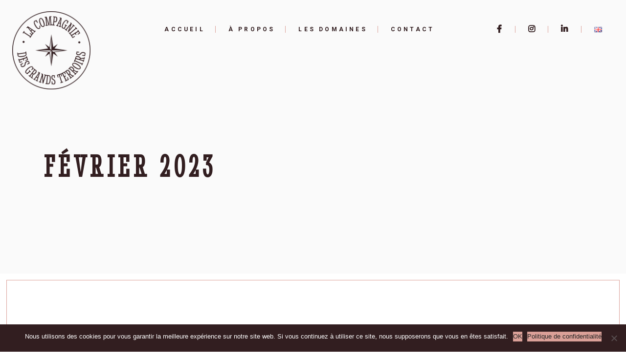

--- FILE ---
content_type: text/html; charset=UTF-8
request_url: https://www.lacompagniedesgrandsterroirs.com/2023/02/
body_size: 25974
content:
<!DOCTYPE html>
<html lang="fr-FR">
<head>
	<meta charset="UTF-8">
	<meta name="viewport" content="width=device-width, initial-scale=1, user-scalable=yes">
	<meta property="og:image" content="https://www.lacompagniedesgrandsterroirs.com/wp-content/uploads/2021/05/LaCompagniedesGrandsTerroirs-accueil.jpg" />
	<meta name="twitter:image:src" content="https://www.lacompagniedesgrandsterroirs.com/wp-content/uploads/2021/05/LaCompagniedesGrandsTerroirs-accueil.jpg">
	<link rel="profile" href="https://gmpg.org/xfn/11">
	
	
	<meta name='robots' content='noindex, follow' />
<link rel="alternate" href="https://www.lacompagniedesgrandsterroirs.com/en/2023/02/" hreflang="en" />
<link rel="alternate" href="https://www.lacompagniedesgrandsterroirs.com/2023/02/" hreflang="fr" />

	<!-- This site is optimized with the Yoast SEO plugin v19.9 - https://yoast.com/wordpress/plugins/seo/ -->
	<title>février 2023 - La Compagnie des Grands Terroirs</title><style id="rocket-critical-css">.icon_close,.icon_menu{font-family:'ElegantIcons';speak:none;font-style:normal;font-weight:normal;font-variant:normal;text-transform:none;line-height:1;-webkit-font-smoothing:antialiased}.icon_close:before{content:"\4d"}.icon_menu:before{content:"\61"}.fab{-moz-osx-font-smoothing:grayscale;-webkit-font-smoothing:antialiased;display:inline-block;font-style:normal;font-variant:normal;text-rendering:auto;line-height:1}.fa-facebook-f:before{content:"\f39e"}.fa-instagram:before{content:"\f16d"}.fa-linkedin-in:before{content:"\f0e1"}.fab{font-family:"Font Awesome 5 Brands"}.wp-block-themepunch-revslider{position:relative}rs-module-wrap{visibility:hidden}rs-module-wrap,rs-module-wrap *{box-sizing:border-box}rs-module-wrap{position:relative;z-index:1;width:100%;display:block}rs-fw-forcer{display:block;width:100%}rs-module{position:relative;overflow:hidden;display:block}rs-sbg{display:block}rs-sbg-px,rs-sbg-wrap{position:absolute;top:0px;left:0px;z-index:0;width:100%;height:100%;display:block}rs-slides,rs-slide,rs-slide:before{position:absolute;text-indent:0em;top:0px;left:0px}rs-slide,rs-slide:before{display:block;visibility:hidden}rs-module rs-layer,rs-module .rs-layer{opacity:0;position:relative;visibility:hidden;white-space:nowrap;display:block;-webkit-font-smoothing:antialiased!important;-moz-osx-font-smoothing:grayscale;z-index:1}rs-module rs-mask-wrap .rs-layer,rs-module rs-mask-wrap *:last-child{margin-bottom:0}rs-layer:not(.rs-wtbindex),.rs-layer:not(.rs-wtbindex){outline:none!important}rs-layer-wrap,rs-loop-wrap,rs-mask-wrap{display:block}rs-layer-wrap,rs-mask-wrap{transform-style:flat}@-moz-document url-prefix(){rs-layer-wrap,rs-mask-wrap{perspective:none}}rs-mask-wrap{overflow:hidden}rs-fullwidth-wrap{position:relative;width:100%;height:auto;display:block;overflow:visible;max-width:none!important}rs-static-layers{position:absolute;z-index:101;top:0px;left:0px;display:block;width:100%;height:100%;overflow:hidden}rs-progress{visibility:hidden;position:absolute;z-index:200;width:100%;height:100%}rs-progress-bar{display:block;z-index:20;box-sizing:border-box;background-clip:content-box;position:absolute;vertical-align:top;line-height:0px;width:100%;height:100%}rs-bullet,rs-bullets,rs-arrow{display:block}.tp-bullets{position:absolute;display:block;z-index:1000;top:0px;left:0px}.tp-bullet{width:15px;height:15px;position:absolute;background:#fff;background:rgba(255,255,255,0.3)}.tparrows{background:#000;background:rgba(0,0,0,0.5);width:40px;height:40px;position:absolute;display:block;z-index:1000}.tparrows:before{font-family:"revicons";font-size:15px;color:#fff;display:block;line-height:40px;text-align:center}.tparrows.tp-leftarrow:before{content:'\e824'}.tparrows.tp-rightarrow:before{content:'\e825'}:root{--swiper-theme-color:#007aff}:root{--swiper-navigation-size:44px}a,body,div,html,i,iframe,li,span,ul{vertical-align:baseline;margin:0;padding:0;background:0 0;border:0;outline:0}*{-webkit-box-sizing:border-box;box-sizing:border-box}header,main,nav,section{display:block}ul{list-style-position:inside;margin:0 0 1.5em;padding:0}a img{border:none}img{height:auto;max-width:100%}img{vertical-align:middle;border-style:none}iframe{display:block;max-width:100%}.clear:after,.clear:before{content:'';display:table;table-layout:fixed}.clear:after{clear:both}body{font-family:Montserrat,sans-serif;font-size:15px;line-height:1.667em;font-weight:400;color:#191919;letter-spacing:0;background-color:#fff;overflow-x:hidden;-webkit-font-smoothing:antialiased}a{color:#232323;text-decoration:none}textarea{position:relative;display:inline-block;width:100%;vertical-align:top;margin:0 0 0;padding:9px 20px 10px 16px;font-family:Montserrat,sans-serif;font-size:13px;line-height:25px;font-weight:inherit;color:#191919;background-color:transparent;border:1px solid rgba(204,172,129,.35);border-radius:0;outline:0;-webkit-appearance:none}textarea::-webkit-input-placeholder{color:inherit;opacity:1}textarea::-moz-placeholder{color:inherit;opacity:1}textarea:-ms-input-placeholder{color:inherit;opacity:1}textarea::-ms-input-placeholder{color:inherit;opacity:1}.qodef-content-grid{width:1100px;margin:0 auto}.qodef-grid{position:relative;display:inline-block;width:100%;vertical-align:top}.qodef-grid>.qodef-grid-inner{margin:0 -15px}.qodef-grid>.qodef-grid-inner>.qodef-grid-item{padding:0 15px}.qodef-grid .qodef-grid-item{position:relative;display:inline-block;width:100%;vertical-align:top;min-height:1px;float:left}@media only screen and (min-width:1025px){.qodef-grid.qodef-layout--template>.qodef-grid-inner>.qodef-grid-item.qodef-col--12{width:100%}}#qodef-page-wrapper{position:relative;overflow:hidden}#qodef-page-outer{position:relative}#qodef-page-inner{position:relative;padding:130px 0 100px}.qodef-menu-arrow-svg{display:none}#qodef-page-header{position:relative;display:inline-block;width:100%;vertical-align:top;height:100px;background-color:#fff;z-index:100}#qodef-page-header .qodef-header-logo-link-inner{width:auto}#qodef-page-header .qodef-header-logo-link,#qodef-page-header .qodef-header-logo-link-inner{position:relative;display:-webkit-box;display:-ms-flexbox;display:flex;-webkit-box-align:center;-ms-flex-align:center;align-items:center;-ms-flex-negative:0;flex-shrink:0;height:100px;max-height:100%}#qodef-page-header .qodef-header-logo-link img,#qodef-page-header .qodef-header-logo-link-inner img{display:block;margin:auto 0;width:auto;max-height:100%}#qodef-page-header-inner{position:relative;display:-webkit-box;display:-ms-flexbox;display:flex;-webkit-box-align:center;-ms-flex-align:center;align-items:center;-webkit-box-pack:justify;-ms-flex-pack:justify;justify-content:space-between;height:100%;padding:0 45px}#qodef-page-mobile-header{position:relative;display:none;height:70px;z-index:100}#qodef-page-mobile-header .qodef-mobile-header-logo-link{position:relative;display:-webkit-box;display:-ms-flexbox;display:flex;-webkit-box-align:center;-ms-flex-align:center;align-items:center;height:70px;max-height:100%}#qodef-page-mobile-header .qodef-mobile-header-logo-link img{display:block;margin:auto;width:auto;max-height:100%}#qodef-page-mobile-header-inner{position:relative;display:-webkit-box;display:-ms-flexbox;display:flex;-webkit-box-align:center;-ms-flex-align:center;align-items:center;-webkit-box-pack:justify;-ms-flex-pack:justify;justify-content:space-between;height:100%;padding:0 45px}.qodef-content-grid #qodef-page-mobile-header-inner{padding:0}@media only screen and (max-width:680px){#qodef-page-mobile-header-inner{padding:0 37px}}.qodef-header-navigation{height:100%}.qodef-header--standard .qodef-header-navigation>ul>li:after{top:50%}.qodef-header-navigation ul{margin:0;padding:0;list-style:none}.qodef-header-navigation ul li{position:relative;margin:0;padding:0}.qodef-header-navigation ul li .qodef-menu-arrow-svg{display:none}.qodef-header-navigation>ul{position:relative;display:-webkit-box;display:-ms-flexbox;display:flex;-webkit-box-align:center;-ms-flex-align:center;align-items:center;height:100%;white-space:nowrap}.qodef-header-navigation>ul>li{height:100%;margin:0;padding:0 24px}.qodef-header-navigation>ul>li:after{content:"";display:block;position:absolute;height:14px;right:2px;top:calc(50% - 21px);-webkit-transform:translateY(-50%);-ms-transform:translateY(-50%);transform:translateY(-50%);width:1px;background-color:rgba(255,255,255,.35)}.qodef-header-navigation>ul>li:last-child:after{display:none}.qodef-header-navigation>ul>li>a{position:relative;display:-webkit-box;display:-ms-flexbox;display:flex;-webkit-box-align:center;-ms-flex-align:center;align-items:center;height:100%;font-family:Catamaran,sans-serif;text-transform:uppercase;color:#232323;font-size:12px;line-height:1.41em;font-weight:700;letter-spacing:.13em;letter-spacing:.35em}.qodef-header-navigation>ul>li>a .qodef-menu-item-text{position:relative}.qodef-header-navigation>ul>li>a .qodef-menu-item-text:after{display:block;position:absolute;content:"";bottom:-4px;height:1px;width:calc(100% - 4px);-webkit-transform:scaleX(0);-ms-transform:scaleX(0);transform:scaleX(0);-webkit-transform-origin:right;-ms-transform-origin:right;transform-origin:right;background-color:#bc9d72}.qodef-header-navigation>ul>li.current-menu-item>a .qodef-menu-item-text:after{width:calc(100% - 4px)}@media only screen and (max-width:1200px){.qodef-content-grid{width:960px}}@media only screen and (max-width:1024px){.qodef-content-grid{width:768px}}@media only screen and (max-width:768px){.qodef-content-grid{width:600px}}@media only screen and (max-width:680px){.qodef-content-grid{width:420px}}@media only screen and (max-width:480px){.qodef-content-grid{width:300px}}@media only screen and (max-width:1024px){#qodef-page-header{display:none}}@media only screen and (max-width:1024px){#qodef-page-mobile-header{display:block}}body .fa-facebook-f:before{content:"\f39e"}#qodef-back-to-top{position:fixed;width:43px;height:43px;right:25px;bottom:25px;margin:0;opacity:0;visibility:hidden;z-index:1000}#qodef-back-to-top .qodef-back-to-top-icon{position:relative;display:-webkit-box;display:-ms-flexbox;display:flex;-webkit-box-align:center;-ms-flex-align:center;align-items:center;-webkit-box-pack:center;-ms-flex-pack:center;justify-content:center;height:100%;font-size:20px;color:#fff;background-color:#bc9d72;border:1px solid #bc9d72;overflow:hidden;border-radius:50%}#qodef-back-to-top .qodef-back-to-top-icon *{display:block;line-height:inherit}#qodef-back-to-top .qodef-back-to-top-icon .qodef-back-to-top-svg{display:-webkit-box;display:-ms-flexbox;display:flex;-webkit-box-pack:center;-ms-flex-pack:center;justify-content:center;-webkit-box-align:center;-ms-flex-align:center;align-items:center;-webkit-transform:rotate(-90deg);-ms-transform:rotate(-90deg);transform:rotate(-90deg);margin-right:1px;overflow:hidden}#qodef-back-to-top .qodef-back-to-top-icon .qodef-back-to-top-svg svg{-webkit-transform:translate3d(0,0,0);transform:translate3d(0,0,0)}#qodef-back-to-top .qodef-back-to-top-icon .qodef-back-to-top-svg svg line,#qodef-back-to-top .qodef-back-to-top-icon .qodef-back-to-top-svg svg polyline{fill:none;stroke:#fff}#qodef-back-to-top .qodef-back-to-top-icon .qodef-back-to-top-svg svg:last-child{position:absolute;top:0;left:0;-webkit-transform:translate3d(-100%,0,0);transform:translate3d(-100%,0,0)}#qodef-fullscreen-area{position:fixed;top:0;left:0;width:100%;height:100%;background-color:#238a81;overflow-x:hidden!important;visibility:hidden;opacity:0;z-index:99}#qodef-fullscreen-area .qodef-content-grid{height:100%;display:-webkit-box;display:-ms-flexbox;display:flex;-webkit-box-orient:vertical;-webkit-box-direction:normal;-ms-flex-direction:column;flex-direction:column;-webkit-box-align:center;-ms-flex-align:center;align-items:center;-ms-flex-line-pack:center;align-content:center;-webkit-box-pack:center;-ms-flex-pack:center;justify-content:center;position:relative}#qodef-fullscreen-area .qodef-content-grid .qodef-fullscreen-menu{width:100%}#qodef-fullscreen-area-inner{display:-webkit-box;display:-ms-flexbox;display:flex;-webkit-box-pack:center;-ms-flex-pack:center;justify-content:center;-webkit-box-orient:vertical;-webkit-box-direction:normal;-ms-flex-direction:column;flex-direction:column;-webkit-box-align:center;-ms-flex-align:center;align-items:center;width:100%;height:auto}.qodef-fullscreen-menu{position:relative;top:0;margin:0 auto;text-align:left}.qodef-fullscreen-menu ul{margin:0;padding:0;list-style:none}.qodef-fullscreen-menu ul li{position:relative;margin:0;padding:0;text-align:center}.qodef-fullscreen-menu>ul>li{padding:12px 0}.qodef-fullscreen-menu>ul>li>a{font-family:Catamaran,sans-serif;text-transform:uppercase;font-size:25px;line-height:1.36em;font-weight:600;letter-spacing:.13em;color:#fff}.qodef-fullscreen-menu>ul>li.current-menu-item>a{color:#bc9d72}.qodef-header--light #qodef-page-header .qodef-header-navigation>ul>li>a{color:#fff!important}.qodef-header--light #qodef-page-header .qodef-header-sticky .qodef-header-navigation>ul>li>a{color:#232323!important}#qodef-page-header .qodef-header-logo-link img.qodef--main{opacity:1}#qodef-page-header .qodef-header-logo-link img.qodef--dark,#qodef-page-header .qodef-header-logo-link img.qodef--light{opacity:0}#qodef-page-header .qodef-header-logo-link img:not(.qodef--main):not(.qodef--sticky){position:absolute;top:50%;left:0;-webkit-transform:translateY(-50%);-ms-transform:translateY(-50%);transform:translateY(-50%)}.qodef-header--light #qodef-page-header .qodef-header-logo-link .qodef--light{opacity:1}.qodef-header--light #qodef-page-header .qodef-header-logo-link .qodef--dark,.qodef-header--light #qodef-page-header .qodef-header-logo-link .qodef--main{opacity:0}.qodef-header-standard--right #qodef-page-header-inner .qodef-header-navigation{margin-left:auto}.qodef-header-sticky{position:fixed;top:0;left:0;height:80px;width:100%;background-color:#fcfaf7;-webkit-transform:translateY(-100%);-ms-transform:translateY(-100%);transform:translateY(-100%);z-index:100}.qodef-header-sticky .qodef-header-logo-link{-ms-flex-preferred-size:20%;flex-basis:20%}.qodef-header-sticky .qodef-header-navigation{-ms-flex-preferred-size:65%;flex-basis:65%;display:-webkit-box;display:-ms-flexbox;display:flex;-webkit-box-align:center;-ms-flex-align:center;align-items:center;-webkit-box-pack:center;-ms-flex-pack:center;justify-content:center}.qodef-header-sticky-inner{position:relative;display:-webkit-box;display:-ms-flexbox;display:flex;-webkit-box-align:center;-ms-flex-align:center;align-items:center;-webkit-box-pack:justify;-ms-flex-pack:justify;justify-content:space-between;height:100%;padding:0 45px}.qodef-header-standard--right .qodef-header-sticky-inner .qodef-header-logo-link{margin-right:auto}body.qodef-header--light #qodef-page-header .qodef-header-sticky .qodef-header-navigation>ul>li>a{color:#232323}body.qodef-header--light #qodef-page-header .qodef-header-sticky .qodef-header-navigation>ul>li{margin-top:33px;padding-bottom:24px}body.qodef-header--light #qodef-page-header .qodef-header-sticky .qodef-header-navigation>ul>li:after{background-color:rgba(35,35,35,.25);top:calc(50% - 13px)}#qodef-page-mobile-header{background-color:#fff}#qodef-page-mobile-header .qodef-mobile-header-logo-link img.qodef--main{opacity:1}.qodef-mobile-header--minimal #qodef-page-mobile-header-inner{-webkit-box-pack:end;-ms-flex-pack:end;justify-content:flex-end}.qodef-mobile-header--minimal #qodef-page-mobile-header-inner .qodef-mobile-header-logo-link{margin-right:auto}.qodef-mobile-header--minimal #qodef-page-mobile-header-inner .qodef-opener-icon{margin-left:20px}.qodef-opener-icon{position:relative;display:inline-block;vertical-align:middle;line-height:1}.qodef-opener-icon .qodef-m-icon{position:relative;visibility:visible}.qodef-opener-icon .qodef-m-icon.qodef--close{position:absolute;top:0;left:2px;visibility:hidden}.qodef-opener-icon.qodef-source--icon-pack{font-size:35px}.qodef-opener-icon.qodef-source--icon-pack *{display:inline-block;line-height:inherit}.qodef-opener-icon.qodef-source--icon-pack :before{display:inline-block;line-height:inherit}#cookie-notice{position:fixed;min-width:100%;height:auto;z-index:100000;font-size:13px;letter-spacing:0;line-height:20px;left:0;text-align:center;font-weight:400;font-family:-apple-system,BlinkMacSystemFont,Arial,Roboto,"Helvetica Neue",sans-serif}#cookie-notice,#cookie-notice *{-webkit-box-sizing:border-box;-moz-box-sizing:border-box;box-sizing:border-box}#cookie-notice.cn-animated{-webkit-animation-duration:0.5s!important;animation-duration:0.5s!important;-webkit-animation-fill-mode:both;animation-fill-mode:both}#cookie-notice .cookie-notice-container{display:block}.cn-position-bottom{bottom:0}.cookie-notice-container{padding:15px 30px;text-align:center;width:100%;z-index:2}.cn-close-icon{position:absolute;right:15px;top:50%;margin-top:-10px;width:15px;height:15px;opacity:.5;padding:10px;outline:none}.cn-close-icon:before,.cn-close-icon:after{position:absolute;content:' ';height:15px;width:2px;top:3px;background-color:#fff}.cn-close-icon:before{transform:rotate(45deg)}.cn-close-icon:after{transform:rotate(-45deg)}#cookie-notice .cn-button{margin:0 0 0 10px}.cn-button.bootstrap{font-family:-apple-system,BlinkMacSystemFont,Arial,Roboto,"Helvetica Neue",sans-serif;font-weight:400;font-size:13px;letter-spacing:.25px;line-height:20px;margin:0;text-align:center;text-transform:none;display:inline-block;touch-action:manipulation;white-space:nowrap;outline:none;box-shadow:none;text-shadow:none;border:none;-webkit-border-radius:3px;-moz-border-radius:3px;border-radius:3px;text-decoration:none;padding:8.5px 10px;line-height:1}.cn-button.bootstrap{color:#fff;background:#20C19E}.cn-text-container{margin:0 0 6px 0}.cn-text-container,.cn-buttons-container{display:inline-block}#cookie-notice.cookie-notice-visible.cn-effect-fade{-webkit-animation-name:fadeIn;animation-name:fadeIn}#cookie-notice.cn-effect-fade{-webkit-animation-name:fadeOut;animation-name:fadeOut}@-webkit-keyframes fadeIn{from{opacity:0}to{opacity:1}}@keyframes fadeIn{from{opacity:0}to{opacity:1}}@-webkit-keyframes fadeOut{from{opacity:1}to{opacity:0}}@keyframes fadeOut{from{opacity:1}to{opacity:0}}@media all and (max-width:900px){.cookie-notice-container #cn-notice-text{display:block}.cookie-notice-container #cn-notice-buttons{display:block}#cookie-notice .cn-button{margin:0 5px 5px 5px}}@media all and (max-width:480px){.cookie-notice-container{padding:15px 25px}}@keyframes fadeIn{from{opacity:0}to{opacity:1}}.elementor-column-gap-default>.elementor-row>.elementor-column>.elementor-element-populated{padding:10px}@media (max-width:767px){.elementor-column{width:100%}}.elementor-screen-only{position:absolute;top:-10000em;width:1px;height:1px;margin:-1px;padding:0;overflow:hidden;clip:rect(0,0,0,0);border:0}.elementor{-webkit-hyphens:manual;-ms-hyphens:manual;hyphens:manual}.elementor *,.elementor :after,.elementor :before{-webkit-box-sizing:border-box;box-sizing:border-box}.elementor a{-webkit-box-shadow:none;box-shadow:none;text-decoration:none}:root{--page-title-display:block}.elementor-section{position:relative}.elementor-section .elementor-container{display:-webkit-box;display:-ms-flexbox;display:flex;margin-right:auto;margin-left:auto;position:relative}@media (max-width:1024px){.elementor-section .elementor-container{-ms-flex-wrap:wrap;flex-wrap:wrap}}.elementor-row{width:100%;display:-webkit-box;display:-ms-flexbox;display:flex}@media (max-width:1024px){.elementor-row{-ms-flex-wrap:wrap;flex-wrap:wrap}}.elementor-widget-wrap{position:relative;width:100%;-ms-flex-wrap:wrap;flex-wrap:wrap;-ms-flex-line-pack:start;align-content:flex-start}.elementor:not(.elementor-bc-flex-widget) .elementor-widget-wrap{display:-webkit-box;display:-ms-flexbox;display:flex}.elementor-widget-wrap>.elementor-element{width:100%}.elementor-widget{position:relative}.elementor-widget:not(:last-child){margin-bottom:20px}.elementor-column{min-height:1px}.elementor-column,.elementor-column-wrap{position:relative;display:-webkit-box;display:-ms-flexbox;display:flex}.elementor-column-wrap{width:100%}@media (min-width:768px){.elementor-column.elementor-col-100{width:100%}}@media (max-width:767px){.elementor-column{width:100%}}@media (min-width:1025px){#elementor-device-mode:after{content:"desktop"}}@media (min-width:768px) and (max-width:1024px){#elementor-device-mode:after{content:"tablet"}}@media (max-width:767px){#elementor-device-mode:after{content:"mobile"}}.elementor-kit-5355{--e-global-color-primary:#6EC1E4;--e-global-color-secondary:#54595F;--e-global-color-text:#7A7A7A;--e-global-color-accent:#61CE70;--e-global-typography-primary-font-family:"Roboto";--e-global-typography-primary-font-weight:600;--e-global-typography-secondary-font-family:"Roboto Slab";--e-global-typography-secondary-font-weight:400;--e-global-typography-text-font-family:"Roboto";--e-global-typography-text-font-weight:400;--e-global-typography-accent-font-family:"Roboto";--e-global-typography-accent-font-weight:500}.elementor-widget:not(:last-child){margin-bottom:20px}.elementor-17 .elementor-element.elementor-element-e5f8f5f>.elementor-column-wrap>.elementor-widget-wrap>.elementor-widget:not(.elementor-widget__width-auto):not(.elementor-widget__width-initial):not(:last-child):not(.elementor-absolute){margin-bottom:0px}.elementor-17 .elementor-element.elementor-element-e5f8f5f>.elementor-element-populated{margin:0px 0px 0px 0px;padding:0px 0px 0px 0px}@media (min-width:768px){.elementor-17 .elementor-element.elementor-element-e5f8f5f{width:100%}}</style><link rel="preload" as="style" href="https://fonts.googleapis.com/css?family=Catamaran%3A300%2C400%2Ci400%2C500%2C600%2C700%7CMontserrat%3A300%2C400%2Ci400%2C500%2C600%2C700%7CCrimson%20Pro%3A300%2C400%2Ci400%2C500%2C600%2C700%7CRoboto%3A300%2C400%2Ci400%2C500%2C600%2C700%7CStint%20Ultra%20Condensed%3A300%2C400%2Ci400%2C500%2C600%2C700&#038;subset=latin-ext&#038;display=swap" /><link rel="stylesheet" href="https://fonts.googleapis.com/css?family=Catamaran%3A300%2C400%2Ci400%2C500%2C600%2C700%7CMontserrat%3A300%2C400%2Ci400%2C500%2C600%2C700%7CCrimson%20Pro%3A300%2C400%2Ci400%2C500%2C600%2C700%7CRoboto%3A300%2C400%2Ci400%2C500%2C600%2C700%7CStint%20Ultra%20Condensed%3A300%2C400%2Ci400%2C500%2C600%2C700&#038;subset=latin-ext&#038;display=swap" media="print" onload="this.media='all'" /><noscript><link rel="stylesheet" href="https://fonts.googleapis.com/css?family=Catamaran%3A300%2C400%2Ci400%2C500%2C600%2C700%7CMontserrat%3A300%2C400%2Ci400%2C500%2C600%2C700%7CCrimson%20Pro%3A300%2C400%2Ci400%2C500%2C600%2C700%7CRoboto%3A300%2C400%2Ci400%2C500%2C600%2C700%7CStint%20Ultra%20Condensed%3A300%2C400%2Ci400%2C500%2C600%2C700&#038;subset=latin-ext&#038;display=swap" /></noscript>
	<meta property="og:locale" content="fr_FR" />
	<meta property="og:locale:alternate" content="en_GB" />
	<meta property="og:type" content="website" />
	<meta property="og:title" content="février 2023 - La Compagnie des Grands Terroirs" />
	<meta property="og:url" content="https://www.lacompagniedesgrandsterroirs.com/2023/02/" />
	<meta property="og:site_name" content="La Compagnie des Grands Terroirs" />
	<meta property="og:image" content="https://www.lacompagniedesgrandsterroirs.com/wp-content/uploads/2021/05/LaCompagniedesGrandsTerroirs-accueil.jpg" />
	<meta property="og:image:width" content="1920" />
	<meta property="og:image:height" content="1107" />
	<meta property="og:image:type" content="image/jpeg" />
	<meta name="twitter:card" content="summary_large_image" />
	<script type="application/ld+json" class="yoast-schema-graph">{"@context":"https://schema.org","@graph":[{"@type":"CollectionPage","@id":null,"url":"https://www.lacompagniedesgrandsterroirs.com/2023/02/","name":"février 2023 - La Compagnie des Grands Terroirs","isPartOf":{"@id":"https://www.lacompagniedesgrandsterroirs.com/#website"},"primaryImageOfPage":{"@id":"https://www.lacompagniedesgrandsterroirs.com/2023/02/#primaryimage"},"image":{"@id":"https://www.lacompagniedesgrandsterroirs.com/2023/02/#primaryimage"},"thumbnailUrl":"https://www.lacompagniedesgrandsterroirs.com/wp-content/uploads/2023/02/Wine-Paris.png","breadcrumb":{"@id":"https://www.lacompagniedesgrandsterroirs.com/2023/02/#breadcrumb"},"inLanguage":"fr-FR"},{"@type":"ImageObject","inLanguage":"fr-FR","@id":"https://www.lacompagniedesgrandsterroirs.com/2023/02/#primaryimage","url":"https://www.lacompagniedesgrandsterroirs.com/wp-content/uploads/2023/02/Wine-Paris.png","contentUrl":"https://www.lacompagniedesgrandsterroirs.com/wp-content/uploads/2023/02/Wine-Paris.png","width":1080,"height":1080},{"@type":"BreadcrumbList","@id":"https://www.lacompagniedesgrandsterroirs.com/2023/02/#breadcrumb","itemListElement":[{"@type":"ListItem","position":1,"name":"Accueil","item":"https://www.lacompagniedesgrandsterroirs.com/"},{"@type":"ListItem","position":2,"name":"Archives pour février 2023"}]},{"@type":"WebSite","@id":"https://www.lacompagniedesgrandsterroirs.com/#website","url":"https://www.lacompagniedesgrandsterroirs.com/","name":"La Compagnie des Grands Terroirs","description":"","publisher":{"@id":"https://www.lacompagniedesgrandsterroirs.com/#organization"},"potentialAction":[{"@type":"SearchAction","target":{"@type":"EntryPoint","urlTemplate":"https://www.lacompagniedesgrandsterroirs.com/?s={search_term_string}"},"query-input":"required name=search_term_string"}],"inLanguage":"fr-FR"},{"@type":"Organization","@id":"https://www.lacompagniedesgrandsterroirs.com/#organization","name":"La Compagnie des Grands Terroirs","url":"https://www.lacompagniedesgrandsterroirs.com/","logo":{"@type":"ImageObject","inLanguage":"fr-FR","@id":"https://www.lacompagniedesgrandsterroirs.com/#/schema/logo/image/","url":"https://www.lacompagniedesgrandsterroirs.com/wp-content/uploads/2020/12/LCDGT_logo-marron.png","contentUrl":"https://www.lacompagniedesgrandsterroirs.com/wp-content/uploads/2020/12/LCDGT_logo-marron.png","width":660,"height":660,"caption":"La Compagnie des Grands Terroirs"},"image":{"@id":"https://www.lacompagniedesgrandsterroirs.com/#/schema/logo/image/"},"sameAs":["https://www.instagram.com/lacompagniedesgrandsterroirs/","https://www.linkedin.com/company/la-compagnie-des-grands-terroirs/","https://www.facebook.com/lacompagniedesgrandsterroirs"]}]}</script>
	<!-- / Yoast SEO plugin. -->


<link rel='dns-prefetch' href='//www.googletagmanager.com' />
<link rel='dns-prefetch' href='//www.google.com' />
<link rel='dns-prefetch' href='//fonts.googleapis.com' />
<link href='https://fonts.gstatic.com' crossorigin rel='preconnect' />
<link rel="alternate" type="application/rss+xml" title="La Compagnie des Grands Terroirs &raquo; Flux" href="https://www.lacompagniedesgrandsterroirs.com/feed/" />
<link rel="alternate" type="application/rss+xml" title="La Compagnie des Grands Terroirs &raquo; Flux des commentaires" href="https://www.lacompagniedesgrandsterroirs.com/comments/feed/" />
<style type="text/css">
img.wp-smiley,
img.emoji {
	display: inline !important;
	border: none !important;
	box-shadow: none !important;
	height: 1em !important;
	width: 1em !important;
	margin: 0 0.07em !important;
	vertical-align: -0.1em !important;
	background: none !important;
	padding: 0 !important;
}
</style>
	<link rel='preload'   href='https://www.lacompagniedesgrandsterroirs.com/wp-content/plugins/instagram-feed/css/sbi-styles.min.css?ver=6.1' data-rocket-async="style" as="style" onload="this.onload=null;this.rel='stylesheet'" onerror="this.removeAttribute('data-rocket-async')"  type='text/css' media='all' />
<link data-minify="1" rel='preload'   href='https://www.lacompagniedesgrandsterroirs.com/wp-content/cache/min/1/wp-content/plugins/singlemalt-core/inc/icons/dripicons/assets/css/dripicons.min.css?ver=1667206103' data-rocket-async="style" as="style" onload="this.onload=null;this.rel='stylesheet'" onerror="this.removeAttribute('data-rocket-async')"  type='text/css' media='all' />
<link data-minify="1" rel='preload'   href='https://www.lacompagniedesgrandsterroirs.com/wp-content/cache/min/1/wp-content/plugins/singlemalt-core/inc/icons/elegant-icons/assets/css/elegant-icons.min.css?ver=1667206103' data-rocket-async="style" as="style" onload="this.onload=null;this.rel='stylesheet'" onerror="this.removeAttribute('data-rocket-async')"  type='text/css' media='all' />
<link data-minify="1" rel='preload'   href='https://www.lacompagniedesgrandsterroirs.com/wp-content/cache/min/1/wp-content/plugins/singlemalt-core/inc/icons/font-awesome/assets/css/all.min.css?ver=1667206103' data-rocket-async="style" as="style" onload="this.onload=null;this.rel='stylesheet'" onerror="this.removeAttribute('data-rocket-async')"  type='text/css' media='all' />
<link data-minify="1" rel='preload'   href='https://www.lacompagniedesgrandsterroirs.com/wp-content/cache/min/1/wp-content/plugins/singlemalt-core/inc/icons/ionicons/assets/css/ionicons.min.css?ver=1667206103' data-rocket-async="style" as="style" onload="this.onload=null;this.rel='stylesheet'" onerror="this.removeAttribute('data-rocket-async')"  type='text/css' media='all' />
<link data-minify="1" rel='preload'   href='https://www.lacompagniedesgrandsterroirs.com/wp-content/cache/min/1/wp-content/plugins/singlemalt-core/inc/icons/linea-icons/assets/css/linea-icons.min.css?ver=1667206103' data-rocket-async="style" as="style" onload="this.onload=null;this.rel='stylesheet'" onerror="this.removeAttribute('data-rocket-async')"  type='text/css' media='all' />
<link data-minify="1" rel='preload'   href='https://www.lacompagniedesgrandsterroirs.com/wp-content/cache/min/1/wp-content/plugins/singlemalt-core/inc/icons/linear-icons/assets/css/linear-icons.min.css?ver=1667206103' data-rocket-async="style" as="style" onload="this.onload=null;this.rel='stylesheet'" onerror="this.removeAttribute('data-rocket-async')"  type='text/css' media='all' />
<link rel='preload'   href='https://fonts.googleapis.com/icon?family=Material+Icons&#038;ver=6.0.11' data-rocket-async="style" as="style" onload="this.onload=null;this.rel='stylesheet'" onerror="this.removeAttribute('data-rocket-async')"  type='text/css' media='all' />
<link data-minify="1" rel='preload'   href='https://www.lacompagniedesgrandsterroirs.com/wp-content/cache/min/1/wp-content/plugins/singlemalt-core/inc/icons/simple-line-icons/assets/css/simple-line-icons.min.css?ver=1667206103' data-rocket-async="style" as="style" onload="this.onload=null;this.rel='stylesheet'" onerror="this.removeAttribute('data-rocket-async')"  type='text/css' media='all' />
<link rel='preload'   href='https://www.lacompagniedesgrandsterroirs.com/wp-includes/css/dist/block-library/style.min.css?ver=6.0.11' data-rocket-async="style" as="style" onload="this.onload=null;this.rel='stylesheet'" onerror="this.removeAttribute('data-rocket-async')"  type='text/css' media='all' />
<style id='global-styles-inline-css' type='text/css'>
body{--wp--preset--color--black: #000000;--wp--preset--color--cyan-bluish-gray: #abb8c3;--wp--preset--color--white: #ffffff;--wp--preset--color--pale-pink: #f78da7;--wp--preset--color--vivid-red: #cf2e2e;--wp--preset--color--luminous-vivid-orange: #ff6900;--wp--preset--color--luminous-vivid-amber: #fcb900;--wp--preset--color--light-green-cyan: #7bdcb5;--wp--preset--color--vivid-green-cyan: #00d084;--wp--preset--color--pale-cyan-blue: #8ed1fc;--wp--preset--color--vivid-cyan-blue: #0693e3;--wp--preset--color--vivid-purple: #9b51e0;--wp--preset--gradient--vivid-cyan-blue-to-vivid-purple: linear-gradient(135deg,rgba(6,147,227,1) 0%,rgb(155,81,224) 100%);--wp--preset--gradient--light-green-cyan-to-vivid-green-cyan: linear-gradient(135deg,rgb(122,220,180) 0%,rgb(0,208,130) 100%);--wp--preset--gradient--luminous-vivid-amber-to-luminous-vivid-orange: linear-gradient(135deg,rgba(252,185,0,1) 0%,rgba(255,105,0,1) 100%);--wp--preset--gradient--luminous-vivid-orange-to-vivid-red: linear-gradient(135deg,rgba(255,105,0,1) 0%,rgb(207,46,46) 100%);--wp--preset--gradient--very-light-gray-to-cyan-bluish-gray: linear-gradient(135deg,rgb(238,238,238) 0%,rgb(169,184,195) 100%);--wp--preset--gradient--cool-to-warm-spectrum: linear-gradient(135deg,rgb(74,234,220) 0%,rgb(151,120,209) 20%,rgb(207,42,186) 40%,rgb(238,44,130) 60%,rgb(251,105,98) 80%,rgb(254,248,76) 100%);--wp--preset--gradient--blush-light-purple: linear-gradient(135deg,rgb(255,206,236) 0%,rgb(152,150,240) 100%);--wp--preset--gradient--blush-bordeaux: linear-gradient(135deg,rgb(254,205,165) 0%,rgb(254,45,45) 50%,rgb(107,0,62) 100%);--wp--preset--gradient--luminous-dusk: linear-gradient(135deg,rgb(255,203,112) 0%,rgb(199,81,192) 50%,rgb(65,88,208) 100%);--wp--preset--gradient--pale-ocean: linear-gradient(135deg,rgb(255,245,203) 0%,rgb(182,227,212) 50%,rgb(51,167,181) 100%);--wp--preset--gradient--electric-grass: linear-gradient(135deg,rgb(202,248,128) 0%,rgb(113,206,126) 100%);--wp--preset--gradient--midnight: linear-gradient(135deg,rgb(2,3,129) 0%,rgb(40,116,252) 100%);--wp--preset--duotone--dark-grayscale: url('#wp-duotone-dark-grayscale');--wp--preset--duotone--grayscale: url('#wp-duotone-grayscale');--wp--preset--duotone--purple-yellow: url('#wp-duotone-purple-yellow');--wp--preset--duotone--blue-red: url('#wp-duotone-blue-red');--wp--preset--duotone--midnight: url('#wp-duotone-midnight');--wp--preset--duotone--magenta-yellow: url('#wp-duotone-magenta-yellow');--wp--preset--duotone--purple-green: url('#wp-duotone-purple-green');--wp--preset--duotone--blue-orange: url('#wp-duotone-blue-orange');--wp--preset--font-size--small: 13px;--wp--preset--font-size--medium: 20px;--wp--preset--font-size--large: 36px;--wp--preset--font-size--x-large: 42px;}.has-black-color{color: var(--wp--preset--color--black) !important;}.has-cyan-bluish-gray-color{color: var(--wp--preset--color--cyan-bluish-gray) !important;}.has-white-color{color: var(--wp--preset--color--white) !important;}.has-pale-pink-color{color: var(--wp--preset--color--pale-pink) !important;}.has-vivid-red-color{color: var(--wp--preset--color--vivid-red) !important;}.has-luminous-vivid-orange-color{color: var(--wp--preset--color--luminous-vivid-orange) !important;}.has-luminous-vivid-amber-color{color: var(--wp--preset--color--luminous-vivid-amber) !important;}.has-light-green-cyan-color{color: var(--wp--preset--color--light-green-cyan) !important;}.has-vivid-green-cyan-color{color: var(--wp--preset--color--vivid-green-cyan) !important;}.has-pale-cyan-blue-color{color: var(--wp--preset--color--pale-cyan-blue) !important;}.has-vivid-cyan-blue-color{color: var(--wp--preset--color--vivid-cyan-blue) !important;}.has-vivid-purple-color{color: var(--wp--preset--color--vivid-purple) !important;}.has-black-background-color{background-color: var(--wp--preset--color--black) !important;}.has-cyan-bluish-gray-background-color{background-color: var(--wp--preset--color--cyan-bluish-gray) !important;}.has-white-background-color{background-color: var(--wp--preset--color--white) !important;}.has-pale-pink-background-color{background-color: var(--wp--preset--color--pale-pink) !important;}.has-vivid-red-background-color{background-color: var(--wp--preset--color--vivid-red) !important;}.has-luminous-vivid-orange-background-color{background-color: var(--wp--preset--color--luminous-vivid-orange) !important;}.has-luminous-vivid-amber-background-color{background-color: var(--wp--preset--color--luminous-vivid-amber) !important;}.has-light-green-cyan-background-color{background-color: var(--wp--preset--color--light-green-cyan) !important;}.has-vivid-green-cyan-background-color{background-color: var(--wp--preset--color--vivid-green-cyan) !important;}.has-pale-cyan-blue-background-color{background-color: var(--wp--preset--color--pale-cyan-blue) !important;}.has-vivid-cyan-blue-background-color{background-color: var(--wp--preset--color--vivid-cyan-blue) !important;}.has-vivid-purple-background-color{background-color: var(--wp--preset--color--vivid-purple) !important;}.has-black-border-color{border-color: var(--wp--preset--color--black) !important;}.has-cyan-bluish-gray-border-color{border-color: var(--wp--preset--color--cyan-bluish-gray) !important;}.has-white-border-color{border-color: var(--wp--preset--color--white) !important;}.has-pale-pink-border-color{border-color: var(--wp--preset--color--pale-pink) !important;}.has-vivid-red-border-color{border-color: var(--wp--preset--color--vivid-red) !important;}.has-luminous-vivid-orange-border-color{border-color: var(--wp--preset--color--luminous-vivid-orange) !important;}.has-luminous-vivid-amber-border-color{border-color: var(--wp--preset--color--luminous-vivid-amber) !important;}.has-light-green-cyan-border-color{border-color: var(--wp--preset--color--light-green-cyan) !important;}.has-vivid-green-cyan-border-color{border-color: var(--wp--preset--color--vivid-green-cyan) !important;}.has-pale-cyan-blue-border-color{border-color: var(--wp--preset--color--pale-cyan-blue) !important;}.has-vivid-cyan-blue-border-color{border-color: var(--wp--preset--color--vivid-cyan-blue) !important;}.has-vivid-purple-border-color{border-color: var(--wp--preset--color--vivid-purple) !important;}.has-vivid-cyan-blue-to-vivid-purple-gradient-background{background: var(--wp--preset--gradient--vivid-cyan-blue-to-vivid-purple) !important;}.has-light-green-cyan-to-vivid-green-cyan-gradient-background{background: var(--wp--preset--gradient--light-green-cyan-to-vivid-green-cyan) !important;}.has-luminous-vivid-amber-to-luminous-vivid-orange-gradient-background{background: var(--wp--preset--gradient--luminous-vivid-amber-to-luminous-vivid-orange) !important;}.has-luminous-vivid-orange-to-vivid-red-gradient-background{background: var(--wp--preset--gradient--luminous-vivid-orange-to-vivid-red) !important;}.has-very-light-gray-to-cyan-bluish-gray-gradient-background{background: var(--wp--preset--gradient--very-light-gray-to-cyan-bluish-gray) !important;}.has-cool-to-warm-spectrum-gradient-background{background: var(--wp--preset--gradient--cool-to-warm-spectrum) !important;}.has-blush-light-purple-gradient-background{background: var(--wp--preset--gradient--blush-light-purple) !important;}.has-blush-bordeaux-gradient-background{background: var(--wp--preset--gradient--blush-bordeaux) !important;}.has-luminous-dusk-gradient-background{background: var(--wp--preset--gradient--luminous-dusk) !important;}.has-pale-ocean-gradient-background{background: var(--wp--preset--gradient--pale-ocean) !important;}.has-electric-grass-gradient-background{background: var(--wp--preset--gradient--electric-grass) !important;}.has-midnight-gradient-background{background: var(--wp--preset--gradient--midnight) !important;}.has-small-font-size{font-size: var(--wp--preset--font-size--small) !important;}.has-medium-font-size{font-size: var(--wp--preset--font-size--medium) !important;}.has-large-font-size{font-size: var(--wp--preset--font-size--large) !important;}.has-x-large-font-size{font-size: var(--wp--preset--font-size--x-large) !important;}
</style>
<link data-minify="1" rel='preload'   href='https://www.lacompagniedesgrandsterroirs.com/wp-content/cache/min/1/wp-content/plugins/contact-form-7/includes/css/styles.css?ver=1667206103' data-rocket-async="style" as="style" onload="this.onload=null;this.rel='stylesheet'" onerror="this.removeAttribute('data-rocket-async')"  type='text/css' media='all' />
<link data-minify="1" rel='preload'   href='https://www.lacompagniedesgrandsterroirs.com/wp-content/cache/min/1/wp-content/plugins/revslider/public/assets/css/rs6.css?ver=1667206103' data-rocket-async="style" as="style" onload="this.onload=null;this.rel='stylesheet'" onerror="this.removeAttribute('data-rocket-async')"  type='text/css' media='all' />
<style id='rs-plugin-settings-inline-css' type='text/css'>
#rs-demo-id {}
</style>
<link rel='preload'   href='https://www.lacompagniedesgrandsterroirs.com/wp-content/plugins/qode-framework/inc/common/assets/plugins/select2/select2.min.css?ver=6.0.11' data-rocket-async="style" as="style" onload="this.onload=null;this.rel='stylesheet'" onerror="this.removeAttribute('data-rocket-async')"  type='text/css' media='all' />
<link rel='preload'   href='https://www.lacompagniedesgrandsterroirs.com/wp-content/plugins/singlemalt-core/inc/core-dashboard/assets/css/core-dashboard.min.css?ver=6.0.11' data-rocket-async="style" as="style" onload="this.onload=null;this.rel='stylesheet'" onerror="this.removeAttribute('data-rocket-async')"  type='text/css' media='all' />
<link data-minify="1" rel='preload'   href='https://www.lacompagniedesgrandsterroirs.com/wp-content/cache/min/1/wp-content/themes/LCDGT/assets/plugins/swiper/swiper.min.css?ver=1667206103' data-rocket-async="style" as="style" onload="this.onload=null;this.rel='stylesheet'" onerror="this.removeAttribute('data-rocket-async')"  type='text/css' media='all' />
<link rel='preload'   href='https://www.lacompagniedesgrandsterroirs.com/wp-content/themes/LCDGT/assets/css/main.min.css?ver=6.0.11' data-rocket-async="style" as="style" onload="this.onload=null;this.rel='stylesheet'" onerror="this.removeAttribute('data-rocket-async')"  type='text/css' media='all' />
<link rel='preload'   href='https://www.lacompagniedesgrandsterroirs.com/wp-content/plugins/singlemalt-core/assets/css/singlemalt-core.min.css?ver=6.0.11' data-rocket-async="style" as="style" onload="this.onload=null;this.rel='stylesheet'" onerror="this.removeAttribute('data-rocket-async')"  type='text/css' media='all' />
<link data-minify="1" rel='preload'   href='https://www.lacompagniedesgrandsterroirs.com/wp-content/cache/min/1/wp-content/themes/LCDGT/assets/plugins/magnific-popup/magnific-popup.css?ver=1667206103' data-rocket-async="style" as="style" onload="this.onload=null;this.rel='stylesheet'" onerror="this.removeAttribute('data-rocket-async')"  type='text/css' media='all' />

<link rel='preload'   href='https://www.lacompagniedesgrandsterroirs.com/wp-content/themes/LCDGT/style.css?ver=6.0.11' data-rocket-async="style" as="style" onload="this.onload=null;this.rel='stylesheet'" onerror="this.removeAttribute('data-rocket-async')"  type='text/css' media='all' />
<style id='singlemalt-style-inline-css' type='text/css'>
#qodef-page-outer { margin-top: -120px;}#qodef-page-footer-top-area { background-color: #321e20;}#qodef-page-footer-bottom-area { background-color: #321e20;}.qodef-fullscreen-menu > ul > li > a { color: #ffffff;}.qodef-fullscreen-menu > ul > li > a:hover { color: #dba098;}.qodef-fullscreen-menu .qodef-drop-down-second-inner ul li > a { color: #ffffff;}.qodef-fullscreen-menu .qodef-drop-down-second-inner ul li > a:hover { color: #dba098;}body { background-color: #ffffff;}.qodef-h1 a:hover, h1 a:hover, .qodef-h2 a:hover, h2 a:hover, .qodef-h3 a:hover, h3 a:hover, .qodef-h4 a:hover, h4 a:hover, .qodef-h5 a:hover, h5 a:hover, .qodef-h6 a:hover, h6 a:hover, a:hover, p a:hover, #qodef-page-header .widget_icl_lang_sel_widget .wpml-ls-legacy-dropdown .wpml-ls-item-toggle:hover, #qodef-page-header .widget_icl_lang_sel_widget .wpml-ls-legacy-dropdown-click .wpml-ls-item-toggle:hover, #qodef-page-header .widget_icl_lang_sel_widget .wpml-ls-legacy-dropdown .wpml-ls-sub-menu .wpml-ls-item a:hover, #qodef-page-header .widget_icl_lang_sel_widget .wpml-ls-legacy-dropdown-click .wpml-ls-sub-menu .wpml-ls-item a:hover, #qodef-page-header .widget_icl_lang_sel_widget .wpml-ls-legacy-list-horizontal ul li a:hover, #qodef-page-header .widget_icl_lang_sel_widget .wpml-ls-legacy-list-vertical ul li a:hover, #qodef-page-mobile-header .widget_icl_lang_sel_widget .wpml-ls-legacy-dropdown .wpml-ls-item-toggle:hover, #qodef-page-mobile-header .widget_icl_lang_sel_widget .wpml-ls-legacy-dropdown-click .wpml-ls-item-toggle:hover, #qodef-page-mobile-header .widget_icl_lang_sel_widget .wpml-ls-legacy-dropdown .wpml-ls-sub-menu .wpml-ls-item a:hover, #qodef-page-mobile-header .widget_icl_lang_sel_widget .wpml-ls-legacy-dropdown-click .wpml-ls-sub-menu .wpml-ls-item a:hover, #qodef-page-mobile-header .widget_icl_lang_sel_widget .wpml-ls-legacy-list-horizontal ul li a:hover, #qodef-page-mobile-header .widget_icl_lang_sel_widget .wpml-ls-legacy-list-vertical ul li a:hover, #qodef-page-sidebar .widget_icl_lang_sel_widget .wpml-ls-legacy-dropdown .wpml-ls-item-toggle:hover, #qodef-page-sidebar .widget_icl_lang_sel_widget .wpml-ls-legacy-dropdown-click .wpml-ls-item-toggle:hover, #qodef-page-sidebar .widget_icl_lang_sel_widget .wpml-ls-legacy-dropdown .wpml-ls-sub-menu .wpml-ls-item a:hover, #qodef-page-sidebar .widget_icl_lang_sel_widget .wpml-ls-legacy-dropdown-click .wpml-ls-sub-menu .wpml-ls-item a:hover, #qodef-page-sidebar .widget_icl_lang_sel_widget .wpml-ls-legacy-list-horizontal ul li a:hover, #qodef-page-sidebar .widget_icl_lang_sel_widget .wpml-ls-legacy-list-vertical ul li a:hover, #qodef-page-footer .widget_icl_lang_sel_widget .wpml-ls-legacy-dropdown .wpml-ls-item-toggle:hover, #qodef-page-footer .widget_icl_lang_sel_widget .wpml-ls-legacy-dropdown-click .wpml-ls-item-toggle:hover, #qodef-page-footer .widget_icl_lang_sel_widget .wpml-ls-legacy-dropdown .wpml-ls-sub-menu .wpml-ls-item a:hover, #qodef-page-footer .widget_icl_lang_sel_widget .wpml-ls-legacy-dropdown-click .wpml-ls-sub-menu .wpml-ls-item a:hover, #qodef-side-area .widget_icl_lang_sel_widget .wpml-ls-legacy-dropdown .wpml-ls-item-toggle:hover, #qodef-side-area .widget_icl_lang_sel_widget .wpml-ls-legacy-dropdown-click .wpml-ls-item-toggle:hover, #qodef-side-area .widget_icl_lang_sel_widget .wpml-ls-legacy-dropdown .wpml-ls-sub-menu .wpml-ls-item a:hover, #qodef-side-area .widget_icl_lang_sel_widget .wpml-ls-legacy-dropdown-click .wpml-ls-sub-menu .wpml-ls-item a:hover, .qodef-blog .qodef-blog-item .qodef-e-info .qodef-e-info-item a:hover, .qodef-blog .qodef-blog-item .qodef-e-info.qodef-info--top, .qodef-blog .qodef-blog-item.format-link .qodef-e-link>span, .qodef-blog .qodef-blog-item.format-quote .qodef-e-quote .qodef-e-quotes-sign, .qodef-blog.qodef--single article .qodef-e-info.qodef-info--top, #qodef-page-footer .widget.widget_text a:hover, #qodef-side-area .widget.widget_text a:hover, .wp-block-archives li a:hover, .wp-block-categories li a:hover, .wp-block-latest-posts li a:hover, .wp-block-rss li a:hover, .qodef-mobile-header-navigation>ul>li>a:hover, .qodef-mobile-header-navigation>ul>li.current-menu-ancestor>a, .qodef-mobile-header-navigation>ul>li.current-menu-item>a, .qodef-mobile-header-navigation .qodef-drop-down-second-inner ul li>a:hover, .qodef-mobile-header-navigation .qodef-drop-down-second-inner ul li.current-menu-ancestor>a, .qodef-mobile-header-navigation .qodef-drop-down-second-inner ul li.current-menu-item>a, .qodef-header-navigation>ul>li.current-menu-item>a, .qodef-header-navigation>ul>li.qodef-menu-item--narrow ul:not(.qodef-drop-down--right) li.current-menu-ancestor>a, .qodef-header-navigation>ul>li.qodef-menu-item--narrow ul:not(.qodef-drop-down--right) li.current-menu-item>a, .qodef-header-navigation>ul>li.qodef-menu-item--narrow ul:not(.qodef-drop-down--right) li:hover>a, .qodef-header-navigation>ul>li.qodef-menu-item--narrow ul.qodef-drop-down--right li.current-menu-ancestor>a, .qodef-header-navigation>ul>li.qodef-menu-item--narrow ul.qodef-drop-down--right li.current-menu-item>a, .qodef-header-navigation>ul>li.qodef-menu-item--narrow ul.qodef-drop-down--right li:hover>a, .qodef-m-pagination.qodef--wp .page-numbers.current, .qodef-m-pagination.qodef--wp .page-numbers:hover, .qodef-m-pagination.qodef--standard .qodef-m-pagination-item.qodef--active, .qodef-m-pagination.qodef--standard .qodef-m-pagination-item:hover, .qodef-m-pagination.qodef--standard .qodef-m-pagination-item.qodef--active a, .qodef-m-pagination.qodef--standard .qodef-m-pagination-item:hover a, .qodef-m-pagination.qodef--infinite-scroll .qodef-infinite-scroll-spinner, .qodef-pagination--on.qodef-pagination-type--load-more .qodef-loading-spinner, .qodef-single-links>span:not(.qodef-m-single-links-title), .qodef-search .qodef-search-form .qodef-search-form-button:hover, .widget .qodef-widget-title a:hover, .widget a:hover, .widget.widget_categories ul li, .widget.widget_categories ul li a, .widget.widget_calendar tfoot a:hover, .widget.widget_tag_cloud .tagcloud a:hover, #qodef-top-area .widget .qodef-widget-title a:hover, #qodef-top-area .widget a:hover, #qodef-top-area .widget.widget_categories ul li, #qodef-top-area .widget.widget_categories ul li a, #qodef-top-area .widget.widget_calendar tfoot a:hover, #qodef-top-area .widget.widget_tag_cloud .tagcloud a:hover, #qodef-page-footer .widget.widget_categories ul li, #qodef-page-footer .widget.widget_categories ul li a, #qodef-side-area .widget .qodef-widget-title a:hover, #qodef-side-area .widget a:hover, #qodef-side-area .widget.widget_categories ul li, #qodef-side-area .widget.widget_categories ul li a, #qodef-side-area .widget.widget_calendar tfoot a:hover, #qodef-side-area .widget.widget_tag_cloud .tagcloud a:hover, .qodef-mega-menu-widget-holder .widget .qodef-widget-title a:hover, .qodef-mega-menu-widget-holder .widget a:hover, .qodef-mega-menu-widget-holder .widget.widget_categories ul li, .qodef-mega-menu-widget-holder .widget.widget_categories ul li a, .qodef-mega-menu-widget-holder .widget.widget_calendar tfoot a:hover, .qodef-mega-menu-widget-holder .widget.widget_tag_cloud .tagcloud a:hover, #qodef-woo-page .qodef-woo-ratings .qodef-m-star, #yith-quick-view-modal .qodef-woo-ratings .qodef-m-star, .qodef-woo-shortcode .qodef-woo-ratings .qodef-m-star, .woocommerce-account .woocommerce-MyAccount-navigation ul li.is-active a, #qodef-woo-page .woocommerce-pagination .page-numbers.current, #qodef-woo-page .woocommerce-pagination .page-numbers:hover, .qodef-woo-product-list .qodef-woo-product-inner:hover .qodef-woo-product-title, .qodef-woo-product-list .qodef-woo-product-wishlist-holder .yith-wcwl-add-to-wishlist .yith-wcwl-wishlistaddedbrowse span i:before, .qodef-woo-product-list .qodef-woo-product-wishlist-holder .yith-wcwl-add-to-wishlist .yith-wcwl-wishlistexistsbrowse span i:before, #qodef-woo-page.qodef--single .product_meta .posted_in .qodef-woo-meta-value, #yith-quick-view-modal.qodef--single .product_meta .posted_in .qodef-woo-meta-value, #qodef-woo-page.qodef--single .product_meta .posted_in .qodef-woo-meta-value a, #yith-quick-view-modal.qodef--single .product_meta .posted_in .qodef-woo-meta-value a, #qodef-woo-page.qodef--single #review_form .comment-form-rating a.active:after, #yith-quick-view-modal.qodef--single #review_form .comment-form-rating a.active:after, .widget.woocommerce .qodef-woo-ratings .qodef-m-star, .widget.widget_layered_nav ul li.chosen a, .widget.widget_product_categories ul li, .widget.widget_product_categories ul li a, .widget.widget_product_tag_cloud .tagcloud a:hover, .widget.widget_products .qodef-woo-product-title a:hover, .widget.widget_recently_viewed_products .qodef-woo-product-title a:hover, .widget.widget_top_rated_products .qodef-woo-product-title a:hover, .widget.widget_recent_reviews a:hover, #qodef-page-footer .widget.widget_layered_nav ul li.chosen a, #qodef-page-footer .widget.widget_product_categories ul li, #qodef-page-footer .widget.widget_product_categories ul li a, #qodef-page-footer .widget.widget_product_tag_cloud .tagcloud a:hover, #qodef-page-footer .widget.widget_products .qodef-woo-product-title a:hover, #qodef-page-footer .widget.widget_recently_viewed_products .qodef-woo-product-title a:hover, #qodef-page-footer .widget.widget_top_rated_products .qodef-woo-product-title a:hover, #qodef-page-footer .widget.widget_recent_reviews a:hover, .qodef-caption-text, section .qodef-row-background-text .qodef-row-background-text-inner, #qodef-page-footer .qodef-veritcal-menu-style a:hover, #qodef-age-verification-modal .qodef-m-content-subtitle, .qodef-blog.qodef-item-layout--standard.qodef-col-num--1 article .qodef-e-info.qodef-info--top, .qodef-blog.qodef-item-layout--standard.qodef-col-num--1 article.format-link .qodef-e-link>span, .qodef-blog.qodef-item-layout--standard.qodef-col-num--1 article.format-quote .qodef-e-quote .qodef-e-quotes-sign, .qodef-fullscreen-menu>ul>li>a:hover, .qodef-fullscreen-menu>ul>li.current-menu-ancestor>a, .qodef-fullscreen-menu>ul>li.current-menu-item>a, .qodef-header--vertical-sliding .qodef-header-vertical-sliding-navigation>ul>li.current-menu-ancestor>a, .qodef-header--vertical-sliding .qodef-header-vertical-sliding-navigation>ul>li.current-menu-item>a, .qodef-header--vertical .qodef-header-vertical-navigation>ul>li>a:hover, .qodef-header--vertical .qodef-header-vertical-navigation>ul>li.current-menu-ancestor>a, .qodef-header--vertical .qodef-header-vertical-navigation>ul>li.current-menu-item>a, #qodef-multiple-map-notice, .qodef-map-marker-holder .qodef-info-window-inner .qodef-info-window-link:hover~.qodef-info-window-details .qodef-info-window-title, .qodef-header-navigation ul li.qodef-menu-item--wide .qodef-drop-down-second-inner>ul>li>a:hover, .qodef-header-navigation ul li.qodef-menu-item--wide .qodef-drop-down-second-inner>ul>li ul li.current-menu-item>a, .qodef-header-navigation ul li.qodef-menu-item--wide .qodef-drop-down-second-inner>ul>li ul li:hover>a, .qodef-header-navigation ul li.qodef-menu-item--wide .qodef-drop-down-second-inner>ul>li.current-menu-ancestor>a, .qodef-header-navigation ul li.qodef-menu-item--wide .qodef-drop-down-second-inner>ul>li.current-menu-item>a, .qodef-header-navigation ul li.qodef-menu-item--wide .qodef-drop-down-second-inner>ul>li.qodef--hide-link:not(.current-menu-ancestor):not(.current-menu-item)>a:hover, #qodef-top-area .qodef-woo-dropdown-cart .qodef-woo-dropdown-items a:hover, .qodef-reservation-form .qodef-m-field-label .qodef-m-label, .qodef-reservation-form .qodef-m-icon, .qodef-restaurant-menu-list.qodef-item-skin--light .qodef-e-description, .qodef-reviews-per-criteria .qodef-item-reviews-average-rating, .qodef-fullscreen-search-holder .qodef-m-form-submit:hover, .qodef-accordion.qodef-layout--simple .qodef-accordion-title .qodef-accordion-mark span.qodef-icon--minus, .qodef-accordion.qodef-layout--simple .qodef-accordion-title.ui-state-hover .qodef-accordion-mark span.qodef-icon--plus, .qodef-author-pagination--on.qodef-pagination-type--load-more .qodef-loading-spinner, .qodef-banner .qodef-m-text-field, .qodef-item-showcase .qodef-e-title-link:hover, .qodef-section-title .qodef-m-caption, .qodef-stamp, .qodef-stamp .qodef-m-centered-text, .qodef-workflow .qodef-e-subtitle, #qodef-page-spinner .qodef-m-inner, .qodef-wishlist .qodef-m-link.qodef--added, #qodef-top-area .qodef-wishlist-dropdown .qodef-m-link-icon, .qodef-working-hours-list .qodef-e-day-icon, .qodef-working-hours-list .qodef-e-time.qodef--closed, .qodef-working-hours-list .qodef-m-footer-icon, #qodef-membership-login-modal-part .qodef-m-links-register a:hover, #qodef-membership-login-modal-part .qodef-m-links-reset-password a:hover, .qodef-login-opener-widget .qodef-m-user:hover .qodef-login-opener-icon, .qodef-login-opener-widget .qodef-m-user:hover .qodef-m-user-name { color: #dba098;}body.qodef-header--dark:not(.qodef-fullscreen-menu--opened) .qodef-opener-icon.qodef-source--svg-path:hover, #qodef-fullscreen-area .qodef-widget-holder .textwidget a:hover, #qodef-fullscreen-area .qodef-widget-holder .textwidget a:hover span { color: #dba098!important;}.qodef-theme-button, button[type=submit], input[type=submit], .qodef-contact-form-simple .qodef-contact-form-simple-submit button:hover, .swiper-pagination-bullets .swiper-pagination-bullet, #qodef-page-footer-top-area .menu li a:before, .wp-block-button .wp-block-button__link, .wp-block-button.is-style-outline .wp-block-button__link:hover, .wp-block-file .wp-block-file__button, .has-primary-background-color, .qodef-mobile-header-navigation .qodef-drop-down-second-inner ul li>a:before, .qodef-header-navigation>ul>li>a .qodef-menu-item-text:after, .qodef-header-navigation>ul>li.qodef-menu-item--narrow ul:not(.qodef-drop-down--right) li>a:before, .qodef-header-navigation>ul>li.qodef-menu-item--narrow ul.qodef-drop-down--right li>a:before, .widget.widget_calendar #today, #qodef-top-area .widget.widget_calendar #today, #qodef-side-area .widget.widget_calendar #today, .qodef-mega-menu-widget-holder .widget.widget_calendar #today, #qodef-woo-page .qodef-woo-product-mark, #yith-quick-view-modal .qodef-woo-product-mark, .qodef-woo-shortcode .qodef-woo-product-mark, #qodef-woo-page .added_to_cart, #qodef-woo-page .button, #yith-quick-view-modal .added_to_cart, #yith-quick-view-modal .button, .qodef-woo-shortcode .added_to_cart, .qodef-woo-shortcode .button, .woocommerce-page div.woocommerce>.return-to-shop a, .woocommerce-account .button, .widget.woocommerce .button:hover, .widget.widget_price_filter .price_slider_wrapper .ui-widget-content .ui-slider-handle, .widget.widget_price_filter .price_slider_wrapper .ui-widget-content .ui-slider-range, #qodef-page-footer .widget.widget_price_filter .price_slider_wrapper .ui-widget-content .ui-slider-handle, #qodef-page-footer .widget.widget_price_filter .price_slider_wrapper .ui-widget-content .ui-slider-range, .wishlist_table.mobile>li .additional-info-wrapper .product-add-to-cart a, #yith-wcwl-form .shop_table td.product-add-to-cart a, #qodef-back-to-top .qodef-back-to-top-icon, .qodef-header--vertical-sliding .qodef-header-vertical-sliding-navigation>ul>li>a .qodef-menu-item-text:after, .qodef-header--vertical-sliding .qodef-header-vertical-sliding-navigation>ul>li .qodef-drop-down-second-inner ul li>a:before, .qodef-header--vertical .qodef-header-vertical-navigation>ul>li .qodef-drop-down-second-inner ul li>a:before, .qodef-places-geo-radius .noUi-target .noUi-connect, .qodef-places-geo-radius .noUi-target .noUi-handle, .qodef-header-navigation ul li.qodef-menu-item--wide .qodef-drop-down-second-inner>ul>li ul li>a:before, .qodef-woo-dropdown-cart .qodef-m-action-link, .qodef-woo-side-area-cart .qodef-m-opener-count, .qodef-woo-side-area-cart .qodef-m-action-link:hover, .qodef-follow-info-holder .qodef-follow-info-title, .qodef-follow-info-holder .qodef-follow-info-category, .qodef-reservation-form .qodef-m-field button:hover, .qodef-testimonials-list .swiper-pagination-bullets .swiper-pagination-bullet:before, .qodef-button.qodef-layout--filled.qodef-html--link, .qodef-button.qodef-layout--outlined:hover, .qodef-icon-holder.qodef-layout--square, .qodef-roadmap .qodef-e .qodef-e-circle, #multiscroll-nav a.active span, .qodef-video-button svg:hover, .qodef-workflow .qodef-e-workflow-item-inner:after, #qodef-page-spinner.qodef-layout--progress-bar .qodef-m-spinner-line-front { background-color: #dba098;}.qodef-woo-product-list .qodef-woo-product-button-holder>*, .widget.widget_price_filter button:hover, #qodef-page-footer .widget.widget_price_filter button:hover, .qodef-woo-product-list.qodef-item-layout--info-on-image .qodef-woo-product-inner .qodef-woo-product-button-holder>* { background-color: #dba098!important;}.qodef-contact-form-simple .qodef-contact-form-simple-submit button, .qodef-contact-form-simple .qodef-contact-form-simple-submit button:hover, body div.wpcf7-mail-sent-ok, .wp-block-button.is-style-outline .wp-block-button__link, .wp-block-button.is-style-outline .wp-block-button__link:hover, .single-product #qodef-woo-page .qodef-woo-single-inner .added_to_cart, .single-product #qodef-woo-page .qodef-woo-single-inner .button, .single-product #yith-quick-view-modal .qodef-woo-single-inner .added_to_cart, .single-product #yith-quick-view-modal .qodef-woo-single-inner .button, .single-product .qodef-woo-shortcode .qodef-woo-single-inner .added_to_cart, .single-product .qodef-woo-shortcode .qodef-woo-single-inner .button, #yith-quick-view-modal.open .yith-wcqv-main .entry-summary .summary-content .single_add_to_cart_button, .widget.woocommerce .button, .widget.woocommerce .button:hover, .qodef-social-share-style:hover, #qodef-back-to-top .qodef-back-to-top-icon, #qodef-author-info .qodef-m-social-icons a:hover, .qodef-woo-side-area-cart .qodef-m-action-link, .qodef-woo-side-area-cart .qodef-m-action-link:hover, .qodef-reservation-form .qodef-m-field button:hover, .qodef-button.qodef-layout--outlined, .qodef-button.qodef-layout--outlined:hover, .qodef-intensity .qodef-m-intensity>span, .qodef-round-label .qodef-m-number, .qodef-video-button svg, .qodef-social-share.qodef-layout--list li:hover, .qodef-social-icons-group .qodef-icon-holder:hover { border-color: #dba098;}.qodef-woo-product-list .qodef-woo-product-button-holder>*, .widget.widget_price_filter button:hover, #qodef-page-footer .widget.widget_price_filter button:hover, .qodef-woo-product-list.qodef-item-layout--info-on-image .qodef-woo-product-inner .qodef-woo-product-button-holder>* { border-color: #dba098!important;}.qodef-header-navigation> ul > li > a { color: #321e20;font-family: "Roboto";}.qodef-header-navigation> ul > li > a:hover { color: #dba098;}.qodef-header-navigation> ul > li.current-menu-ancestor > a, .qodef-header-navigation> ul > li.current-menu-item > a { color: #dba098;}.qodef-page-title .qodef-m-content { padding-top: 120px;}p { color: #321e20;font-family: "Roboto";}h1 { color: #321e20;font-family: "Stint Ultra Condensed";font-size: 65px;}h2 { color: #321e20;font-family: "Stint Ultra Condensed";font-size: 40px;}.qodef-header--standard #qodef-page-header { height: 120px;background-color: rgba(0,0,0,0);}
</style>
<link data-minify="1" rel='preload'   href='https://www.lacompagniedesgrandsterroirs.com/wp-content/cache/min/1/wp-content/plugins/3d-flipbook-dflip-lite/assets/css/themify-icons.min.css?ver=1667206103' data-rocket-async="style" as="style" onload="this.onload=null;this.rel='stylesheet'" onerror="this.removeAttribute('data-rocket-async')"  type='text/css' media='all' />
<link rel='preload'   href='https://www.lacompagniedesgrandsterroirs.com/wp-content/plugins/3d-flipbook-dflip-lite/assets/css/dflip.min.css?ver=1.7.33' data-rocket-async="style" as="style" onload="this.onload=null;this.rel='stylesheet'" onerror="this.removeAttribute('data-rocket-async')"  type='text/css' media='all' />
<link rel='preload'   href='https://www.lacompagniedesgrandsterroirs.com/wp-content/plugins/cookie-notice/css/front.min.css?ver=6.0.11' data-rocket-async="style" as="style" onload="this.onload=null;this.rel='stylesheet'" onerror="this.removeAttribute('data-rocket-async')"  type='text/css' media='all' />
<script type='text/javascript' src='https://www.lacompagniedesgrandsterroirs.com/wp-includes/js/jquery/jquery.min.js?ver=3.6.0' id='jquery-core-js'></script>
<script type='text/javascript' src='https://www.lacompagniedesgrandsterroirs.com/wp-includes/js/jquery/jquery-migrate.min.js?ver=3.3.2' id='jquery-migrate-js'></script>
<script type='text/javascript' src='https://www.lacompagniedesgrandsterroirs.com/wp-content/plugins/revslider/public/assets/js/rbtools.min.js?ver=6.3.9' id='tp-tools-js'></script>
<script type='text/javascript' src='https://www.lacompagniedesgrandsterroirs.com/wp-content/plugins/revslider/public/assets/js/rs6.min.js?ver=6.3.9' id='revmin-js'></script>

<!-- Extrait Google Analytics ajouté par Site Kit -->
<script type='text/javascript' src='https://www.googletagmanager.com/gtag/js?id=UA-196183501-1' id='google_gtagjs-js' async></script>
<script type='text/javascript' id='google_gtagjs-js-after'>
window.dataLayer = window.dataLayer || [];function gtag(){dataLayer.push(arguments);}
gtag('set', 'linker', {"domains":["www.lacompagniedesgrandsterroirs.com"]} );
gtag("js", new Date());
gtag("set", "developer_id.dZTNiMT", true);
gtag("config", "UA-196183501-1", {"anonymize_ip":true});
</script>

<!-- Arrêter l&#039;extrait Google Analytics ajouté par Site Kit -->
<link rel="https://api.w.org/" href="https://www.lacompagniedesgrandsterroirs.com/wp-json/" /><link rel="EditURI" type="application/rsd+xml" title="RSD" href="https://www.lacompagniedesgrandsterroirs.com/xmlrpc.php?rsd" />
<link rel="wlwmanifest" type="application/wlwmanifest+xml" href="https://www.lacompagniedesgrandsterroirs.com/wp-includes/wlwmanifest.xml" /> 
<meta name="generator" content="WordPress 6.0.11" />
<meta name="generator" content="Site Kit by Google 1.86.0" /><script data-cfasync="false"> var dFlipLocation = "https://www.lacompagniedesgrandsterroirs.com/wp-content/plugins/3d-flipbook-dflip-lite/assets/"; var dFlipWPGlobal = {"text":{"toggleSound":"Turn on\/off Sound","toggleThumbnails":"Toggle Thumbnails","toggleOutline":"Toggle Outline\/Bookmark","previousPage":"Previous Page","nextPage":"Next Page","toggleFullscreen":"Toggle Fullscreen","zoomIn":"Zoom In","zoomOut":"Zoom Out","toggleHelp":"Toggle Help","singlePageMode":"Single Page Mode","doublePageMode":"Double Page Mode","downloadPDFFile":"Download PDF File","gotoFirstPage":"Goto First Page","gotoLastPage":"Goto Last Page","share":"Share","mailSubject":"I wanted you to see this FlipBook","mailBody":"Check out this site {{url}}","loading":"DearFlip: Loading "},"moreControls":"download,pageMode,startPage,endPage,sound","hideControls":"","scrollWheel":"true","backgroundColor":"#777","backgroundImage":"","height":"auto","paddingLeft":"20","paddingRight":"20","controlsPosition":"bottom","duration":800,"soundEnable":"true","enableDownload":"true","enableAnnotation":"false","enableAnalytics":"false","webgl":"true","hard":"none","maxTextureSize":"1600","rangeChunkSize":"524288","zoomRatio":1.5,"stiffness":3,"pageMode":"0","singlePageMode":"0","pageSize":"0","autoPlay":"false","autoPlayDuration":5000,"autoPlayStart":"false","linkTarget":"2","sharePrefix":"dearflip-"};</script><meta name="generator" content="Powered by Slider Revolution 6.3.9 - responsive, Mobile-Friendly Slider Plugin for WordPress with comfortable drag and drop interface." />
<link rel="icon" href="https://www.lacompagniedesgrandsterroirs.com/wp-content/uploads/2021/02/cropped-Icone-site-32x32.jpg" sizes="32x32" />
<link rel="icon" href="https://www.lacompagniedesgrandsterroirs.com/wp-content/uploads/2021/02/cropped-Icone-site-192x192.jpg" sizes="192x192" />
<link rel="apple-touch-icon" href="https://www.lacompagniedesgrandsterroirs.com/wp-content/uploads/2021/02/cropped-Icone-site-180x180.jpg" />
<meta name="msapplication-TileImage" content="https://www.lacompagniedesgrandsterroirs.com/wp-content/uploads/2021/02/cropped-Icone-site-270x270.jpg" />
<script type="text/javascript">function setREVStartSize(e){
			//window.requestAnimationFrame(function() {				 
				window.RSIW = window.RSIW===undefined ? window.innerWidth : window.RSIW;	
				window.RSIH = window.RSIH===undefined ? window.innerHeight : window.RSIH;	
				try {								
					var pw = document.getElementById(e.c).parentNode.offsetWidth,
						newh;
					pw = pw===0 || isNaN(pw) ? window.RSIW : pw;
					e.tabw = e.tabw===undefined ? 0 : parseInt(e.tabw);
					e.thumbw = e.thumbw===undefined ? 0 : parseInt(e.thumbw);
					e.tabh = e.tabh===undefined ? 0 : parseInt(e.tabh);
					e.thumbh = e.thumbh===undefined ? 0 : parseInt(e.thumbh);
					e.tabhide = e.tabhide===undefined ? 0 : parseInt(e.tabhide);
					e.thumbhide = e.thumbhide===undefined ? 0 : parseInt(e.thumbhide);
					e.mh = e.mh===undefined || e.mh=="" || e.mh==="auto" ? 0 : parseInt(e.mh,0);		
					if(e.layout==="fullscreen" || e.l==="fullscreen") 						
						newh = Math.max(e.mh,window.RSIH);					
					else{					
						e.gw = Array.isArray(e.gw) ? e.gw : [e.gw];
						for (var i in e.rl) if (e.gw[i]===undefined || e.gw[i]===0) e.gw[i] = e.gw[i-1];					
						e.gh = e.el===undefined || e.el==="" || (Array.isArray(e.el) && e.el.length==0)? e.gh : e.el;
						e.gh = Array.isArray(e.gh) ? e.gh : [e.gh];
						for (var i in e.rl) if (e.gh[i]===undefined || e.gh[i]===0) e.gh[i] = e.gh[i-1];
											
						var nl = new Array(e.rl.length),
							ix = 0,						
							sl;					
						e.tabw = e.tabhide>=pw ? 0 : e.tabw;
						e.thumbw = e.thumbhide>=pw ? 0 : e.thumbw;
						e.tabh = e.tabhide>=pw ? 0 : e.tabh;
						e.thumbh = e.thumbhide>=pw ? 0 : e.thumbh;					
						for (var i in e.rl) nl[i] = e.rl[i]<window.RSIW ? 0 : e.rl[i];
						sl = nl[0];									
						for (var i in nl) if (sl>nl[i] && nl[i]>0) { sl = nl[i]; ix=i;}															
						var m = pw>(e.gw[ix]+e.tabw+e.thumbw) ? 1 : (pw-(e.tabw+e.thumbw)) / (e.gw[ix]);					
						newh =  (e.gh[ix] * m) + (e.tabh + e.thumbh);
					}				
					if(window.rs_init_css===undefined) window.rs_init_css = document.head.appendChild(document.createElement("style"));					
					document.getElementById(e.c).height = newh+"px";
					window.rs_init_css.innerHTML += "#"+e.c+"_wrapper { height: "+newh+"px }";				
				} catch(e){
					console.log("Failure at Presize of Slider:" + e)
				}					   
			//});
		  };</script>
		<style type="text/css" id="wp-custom-css">
			.btcookie{background:#dba098!important;}

.page-id-991.qodef-fullscreen-menu--opened .qodef-fullscreen-menu-opener{transform: translateX(2px);}

.margin-auto{margin:0 auto;}

.qodef-button.qodef-layout--filled.qodef-html--link:hover {
	color:#dba098!important;
	background-color:#fff!important;
	border:1px solid #dba098;
}

.qodef-caption-line{width:24px!important;}
.qodef--left{margin-right:10px!important;}

::selection{color: #fff; background: #dba098;}

.qodef-frame-element{background: #dba098!important;}

.qodef-e-info-item{color:#dba098!important;}

.grecaptcha-badge{display:none!important;}

/* MENU */

#qodef-page-header-inner{padding:0 25px;}

.qodef-header-sticky{height:100px;}

.qodef-header-sticky-inner > .qodef-header-navigation{
	display:block;
	flex-basis: auto;
	margin-left:auto;
}

.qodef-sticky-header-logo-link-inner{height:80px;}

#qodef-page-header-inner > .qodef-header-logo-link{
	height:160px; 
	margin-top:85px;
	max-height:none;
}

#qodef-page-header-inner > .qodef-header-logo-link > .qodef-header-logo-link-inner{
	height:160px; 
	max-height:none;
}

.qodef-header-navigation>ul>li:after{background-color:#DBA098;}

/* MENU MOBILE */
#qodef-fullscreen-area{background-color:#321e20;}

#qodef-page-mobile-header-inner > .qodef-mobile-header-logo-link{ height:65px!important; max-height:none; margin-top:2px;}

.qodef-fullscreen-menu > ul > .menu-item-has-children{padding:0px 0px 30px 0px;}

.qodef-fullscreen-menu > ul > .menu-item-has-children > div > div > .sub-menu{padding-top:40px;}

.qodef-fullscreen-menu > ul > .menu-item-has-children > div > div > .sub-menu > li{text-align:left;}

.menu-item-5740:after, .menu-item-8636:after, .menu-item-10022:after{display:none!important;}
.menu-item-5878 > a, .menu-item-5879 > a, .menu-item-5880 > a, .menu-item-8637 > a, .menu-item-8638 > a, .menu-item-8639 > a, .menu-item-10023 > a, .menu-item-10024 > a, .menu-item-10025 > a, .menu-item-10042 > a, .menu-item-10043 > a, .menu-item-10044 > a{font-size:16px!important;}

.qodef-header-navigation > ul > .menu-item-5878, .qodef-header-navigation > ul > .menu-item-8637, .qodef-header-navigation > ul > .menu-item-10023, .menu-item-10042{margin-left:80px!important;}

#menu-reseau-sociaux > li > a{font-size:18px!important;}

.qodef-header--light #qodef-page-header .qodef-header-navigation>ul>li>a:hover{color:#dba098!important;}

.qodef-drop-down-second{margin-top:-33px;}

.qodef-header-navigation ul li.qodef-menu-item--narrow ul{width:295px!important;}

.qodef-header-navigation ul li.qodef-menu-item--narrow ul li {padding: 3px 5px 4px 37px!important;}

.qodef-header-navigation ul li.qodef-menu-item--narrow ul li a{padding-right:0px!important;}



/* Titre page */
.qodef-section-title .qodef-m-caption {
    font-family: "Stint ultra condensed";
	color:#DBA098;
	font-size:26px;
}

@media only screen and (max-width: 480px){h1.qodef-m-title{font-size:50px!important;}

}

/* BORDER SECTION */
section.qodef-row-frame {
    border: 1px solid #DBA098;
}
/* TEMOIGNAGES */
.qodef-testimonials-list + .swiper-button-next svg, .qodef-testimonials-list + .swiper-button-next + .swiper-button-prev svg {
    stroke:#DBA098
}

.qodef-testimonials-list .qodef-e-media-image{
	width:150px!important;
	float:left;
	margin: auto 15px auto 0px;
}

.qodef-testimonials-list .qodef-e-media-image > img{
	border-radius: 50%;
	margin-bottom: 20px;
}

.qodef-testimonials-list, .qodef-testimonials-list .qodef-e-author{text-align:left!important;}

.qodef-testimonials-list .qodef-e-content{margin-left:165px;}

.qodef-e-text{text-align:justify!important; font-style:italic; padding:0% 2% 0% 0%!important; font-size:15px!important;}

.qodef-e-text:before{
	content:"«";
	color:#DBA098;
}
.qodef-e-text:after{
	content:"»";
	color:#DBA098;
}

.qodef-e-author-name{color:#321e20;}

.qodef-e-author-job{color:#DBA098; text-transform:none; display:block;}

@media only screen and (max-width: 480px){
	.qodef-testimonials-list .qodef-e-media-image{
	width:100%!important;
	float:none;
	margin: auto 15px auto 0px;
}
	.qodef-testimonials-list .qodef-e-content{margin-left:5px;}

}

/* Scroll down accueil */
#scrolldownaccueil{
	width: 50px;
	margin: -250px auto 0 auto;	
	z-index: 1;
}

.mouse_scroll {
	display: block;
	margin: 0 auto;
	width: 24px;
	height: 100px;
	margin-top: 125px;
}

.m_scroll_arrows{
  display: block;
  width: 5px;
  height: 5px;
  -ms-transform: rotate(45deg); /* IE 9 */
  -webkit-transform: rotate(45deg); /* Chrome, Safari, Opera */
  transform: rotate(45deg);   
  border-right: 2px solid white;
  border-bottom: 2px solid white;
  margin: 0 0 3px 4px;
  width: 16px;
  height: 16px;
}

.unu{margin-top: 1px;}

.unu, .doi, .trei{
    -webkit-animation: mouse-scroll 1s infinite;
    -moz-animation: mouse-scroll 1s infinite;
    animation: mouse-scroll 1s infinite;
  }

.unu{
  -webkit-animation-delay: .1s;
  -moz-animation-delay: .1s;
  -webkit-animation-direction: alternate;
  animation-direction: alternate;
  animation-delay: alternate;
}

.doi{
  -webkit-animation-delay: .2s;
  -moz-animation-delay: .2s;
  -webkit-animation-direction: alternate; 
  animation-delay: .2s;
  animation-direction: alternate;
  margin-top: -6px;
}

.trei{
  -webkit-animation-delay: .3s;
  -moz-animation-delay: .3s;
  -webkit-animation-direction: alternate;
  animation-delay: .3s;
  animation-direction: alternate;
	margin-top: -6px;
}

.mouse {
  height: 42px;
  width: 24px;
  border-radius: 14px;
  transform: none;
  border: 2px solid white;
  top: 170px;
}

.wheel {
  height: 5px;
  width: 2px;
  display: block;
  margin: 5px auto;
  background: white;
  position: relative;
  height: 4px;
  width: 4px;
  border: 2px solid #fff;
  -webkit-border-radius: 8px;
          border-radius: 8px;
}

.wheel {
  -webkit-animation: mouse-wheel 0.6s linear infinite;
  -moz-animation: mouse-wheel 0.6s linear infinite;
  animation: mouse-wheel 0.6s linear infinite;
}

@-webkit-keyframes mouse-wheel{
   0% {
    opacity: 1;
    -webkit-transform: translateY(0);
    -ms-transform: translateY(0);
    transform: translateY(0);
  }

  100% {
    opacity: 0;
    -webkit-transform: translateY(6px);
    -ms-transform: translateY(6px);
    transform: translateY(6px);
  }
}
@-moz-keyframes mouse-wheel {
  0% { top: 1px; }
  25% { top: 2px; }
  50% { top: 3px;}
  75% { top: 2px;}
  100% { top: 1px;}
}
@-o-keyframes mouse-wheel {

   0% { top: 1px; }
  25% { top: 2px; }
  50% { top: 3px;}
  75% { top: 2px;}
  100% { top: 1px;}
}
@keyframes mouse-wheel {

   0% { top: 1px; }
  25% { top: 2px; }
  50% { top: 3px;}
  75% { top: 2px;}
  100% { top: 1px;}
}

@-webkit-keyframes mouse-scroll {

  0%   { opacity: 0;}
  50%  { opacity: .5;}
  100% { opacity: 1;}
}
@-moz-keyframes mouse-scroll {

  0%   { opacity: 0; }
  50%  { opacity: .5; }
  100% { opacity: 1; }
}
@-o-keyframes mouse-scroll {

  0%   { opacity: 0; }
  50%  { opacity: .5; }
  100% { opacity: 1; }
}
@keyframes mouse-scroll {

  0%   { opacity: 0; }
  50%  { opacity: .5; }
  100% { opacity: 1; }
}

/* ACTU ACCEUIL */
.qodef-e-info-author-link{display:none;}

/* Pages les domaines */
/*.domaine-link > .qodef-m-content > .qodef-m-content-inner{padding: 30px 30px 10px 30px;}

.domaine-link > .qodef-m-content > .qodef-m-content-inner > .qodef-m-caption > .qodef-section-title .qodef-m-caption{margin:0;}*/

/* PAGE DOMAINE */
.vins-domaine > div > .qodef-m-image{margin-top:15px!important;}

.qodef-pricing-table .qodef-m-content {
    margin: 0px!important;
    padding:0!important;
}

.domaine-link > div > div > .qodef-m-text{margin-bottom:0px!important;}

.domaine-link > div > .qodef-m-content-inner{padding:30px 10px 10px 10px!important;}

.domaine-link > div > div > h3{font-size:16px;}

.portrait-nom > h2{text-transform:none; font-size:35px;}

@media only screen and (max-width: 480px){
	.photo-domaine{width:100%; margin:0px 0px 30px 0px!important;}
}

._df_thumb{margin:0px!important;}


/* CONTACT */
.icone-mail{margin-bottom:0px!important;}

input[type=email], input[type=number], input[type=password], input[type=search], input[type=tel], input[type=text], input[type=url], textarea {
	border: 1px solid #DBA098!important;
}

.select-form > span > select{border: 1px solid #DBA098 !important;background: #fff;width: 100%;margin-bottom: 15px;-webkit-appearance: none;
   -moz-appearance: none;
   appearance: none; 
	
	background-image:
    linear-gradient(45deg, transparent 50%, black 50%),
    linear-gradient(135deg, black 50%, transparent 50%),
    linear-gradient(to right, white, white);
  background-position:
    calc(100% - 20px) calc(1em + 8px),
    calc(100% - 15px) calc(1em + 8px),
    100% 0;
  background-size:
    5px 5px,
    5px 5px,
    2.5em 2.5em;
  background-repeat: no-repeat;}


/*.select-form > span > select > option:first-of-type:after{content:"\25BE"; font-size: 20px; display:block; position:relative; float:right; top:-50px; color:#191919; width:32px; text-align:center; margin-bottom:-25px;}*/

/* FOOTER */
#qodef-page-footer-top-area{padding: 52px 0 52px;}
.qodef-social-icons-group .qodef-icon-holder .qodef-icon{font-size:24px;}

#qodef-page-footer-bottom-area{padding:12px 0;}		</style>
		<script>
/*! loadCSS rel=preload polyfill. [c]2017 Filament Group, Inc. MIT License */
(function(w){"use strict";if(!w.loadCSS){w.loadCSS=function(){}}
var rp=loadCSS.relpreload={};rp.support=(function(){var ret;try{ret=w.document.createElement("link").relList.supports("preload")}catch(e){ret=!1}
return function(){return ret}})();rp.bindMediaToggle=function(link){var finalMedia=link.media||"all";function enableStylesheet(){link.media=finalMedia}
if(link.addEventListener){link.addEventListener("load",enableStylesheet)}else if(link.attachEvent){link.attachEvent("onload",enableStylesheet)}
setTimeout(function(){link.rel="stylesheet";link.media="only x"});setTimeout(enableStylesheet,3000)};rp.poly=function(){if(rp.support()){return}
var links=w.document.getElementsByTagName("link");for(var i=0;i<links.length;i++){var link=links[i];if(link.rel==="preload"&&link.getAttribute("as")==="style"&&!link.getAttribute("data-loadcss")){link.setAttribute("data-loadcss",!0);rp.bindMediaToggle(link)}}};if(!rp.support()){rp.poly();var run=w.setInterval(rp.poly,500);if(w.addEventListener){w.addEventListener("load",function(){rp.poly();w.clearInterval(run)})}else if(w.attachEvent){w.attachEvent("onload",function(){rp.poly();w.clearInterval(run)})}}
if(typeof exports!=="undefined"){exports.loadCSS=loadCSS}
else{w.loadCSS=loadCSS}}(typeof global!=="undefined"?global:this))
</script></head>
<body class="archive date qode-framework-1.1.4 qodef-age-verification--opened qodef-back-to-top--enabled  qodef-content-grid-1200 qodef-page-frame qodef-header--standard qodef-header-appearance--sticky qodef-mobile-header--minimal qodef-mobile-header-appearance--sticky qodef-drop-down-second--full-width qodef-drop-down-second--default singlemalt-core-1.0.1 la-compagnie-des-grands-terroirs-1.1 cookies-not-set qodef-header-standard--right qodef-search--covers-header elementor-default elementor-kit-5355" itemscope itemtype="https://schema.org/WebPage">
	<svg xmlns="http://www.w3.org/2000/svg" viewBox="0 0 0 0" width="0" height="0" focusable="false" role="none" style="visibility: hidden; position: absolute; left: -9999px; overflow: hidden;" ><defs><filter id="wp-duotone-dark-grayscale"><feColorMatrix color-interpolation-filters="sRGB" type="matrix" values=" .299 .587 .114 0 0 .299 .587 .114 0 0 .299 .587 .114 0 0 .299 .587 .114 0 0 " /><feComponentTransfer color-interpolation-filters="sRGB" ><feFuncR type="table" tableValues="0 0.49803921568627" /><feFuncG type="table" tableValues="0 0.49803921568627" /><feFuncB type="table" tableValues="0 0.49803921568627" /><feFuncA type="table" tableValues="1 1" /></feComponentTransfer><feComposite in2="SourceGraphic" operator="in" /></filter></defs></svg><svg xmlns="http://www.w3.org/2000/svg" viewBox="0 0 0 0" width="0" height="0" focusable="false" role="none" style="visibility: hidden; position: absolute; left: -9999px; overflow: hidden;" ><defs><filter id="wp-duotone-grayscale"><feColorMatrix color-interpolation-filters="sRGB" type="matrix" values=" .299 .587 .114 0 0 .299 .587 .114 0 0 .299 .587 .114 0 0 .299 .587 .114 0 0 " /><feComponentTransfer color-interpolation-filters="sRGB" ><feFuncR type="table" tableValues="0 1" /><feFuncG type="table" tableValues="0 1" /><feFuncB type="table" tableValues="0 1" /><feFuncA type="table" tableValues="1 1" /></feComponentTransfer><feComposite in2="SourceGraphic" operator="in" /></filter></defs></svg><svg xmlns="http://www.w3.org/2000/svg" viewBox="0 0 0 0" width="0" height="0" focusable="false" role="none" style="visibility: hidden; position: absolute; left: -9999px; overflow: hidden;" ><defs><filter id="wp-duotone-purple-yellow"><feColorMatrix color-interpolation-filters="sRGB" type="matrix" values=" .299 .587 .114 0 0 .299 .587 .114 0 0 .299 .587 .114 0 0 .299 .587 .114 0 0 " /><feComponentTransfer color-interpolation-filters="sRGB" ><feFuncR type="table" tableValues="0.54901960784314 0.98823529411765" /><feFuncG type="table" tableValues="0 1" /><feFuncB type="table" tableValues="0.71764705882353 0.25490196078431" /><feFuncA type="table" tableValues="1 1" /></feComponentTransfer><feComposite in2="SourceGraphic" operator="in" /></filter></defs></svg><svg xmlns="http://www.w3.org/2000/svg" viewBox="0 0 0 0" width="0" height="0" focusable="false" role="none" style="visibility: hidden; position: absolute; left: -9999px; overflow: hidden;" ><defs><filter id="wp-duotone-blue-red"><feColorMatrix color-interpolation-filters="sRGB" type="matrix" values=" .299 .587 .114 0 0 .299 .587 .114 0 0 .299 .587 .114 0 0 .299 .587 .114 0 0 " /><feComponentTransfer color-interpolation-filters="sRGB" ><feFuncR type="table" tableValues="0 1" /><feFuncG type="table" tableValues="0 0.27843137254902" /><feFuncB type="table" tableValues="0.5921568627451 0.27843137254902" /><feFuncA type="table" tableValues="1 1" /></feComponentTransfer><feComposite in2="SourceGraphic" operator="in" /></filter></defs></svg><svg xmlns="http://www.w3.org/2000/svg" viewBox="0 0 0 0" width="0" height="0" focusable="false" role="none" style="visibility: hidden; position: absolute; left: -9999px; overflow: hidden;" ><defs><filter id="wp-duotone-midnight"><feColorMatrix color-interpolation-filters="sRGB" type="matrix" values=" .299 .587 .114 0 0 .299 .587 .114 0 0 .299 .587 .114 0 0 .299 .587 .114 0 0 " /><feComponentTransfer color-interpolation-filters="sRGB" ><feFuncR type="table" tableValues="0 0" /><feFuncG type="table" tableValues="0 0.64705882352941" /><feFuncB type="table" tableValues="0 1" /><feFuncA type="table" tableValues="1 1" /></feComponentTransfer><feComposite in2="SourceGraphic" operator="in" /></filter></defs></svg><svg xmlns="http://www.w3.org/2000/svg" viewBox="0 0 0 0" width="0" height="0" focusable="false" role="none" style="visibility: hidden; position: absolute; left: -9999px; overflow: hidden;" ><defs><filter id="wp-duotone-magenta-yellow"><feColorMatrix color-interpolation-filters="sRGB" type="matrix" values=" .299 .587 .114 0 0 .299 .587 .114 0 0 .299 .587 .114 0 0 .299 .587 .114 0 0 " /><feComponentTransfer color-interpolation-filters="sRGB" ><feFuncR type="table" tableValues="0.78039215686275 1" /><feFuncG type="table" tableValues="0 0.94901960784314" /><feFuncB type="table" tableValues="0.35294117647059 0.47058823529412" /><feFuncA type="table" tableValues="1 1" /></feComponentTransfer><feComposite in2="SourceGraphic" operator="in" /></filter></defs></svg><svg xmlns="http://www.w3.org/2000/svg" viewBox="0 0 0 0" width="0" height="0" focusable="false" role="none" style="visibility: hidden; position: absolute; left: -9999px; overflow: hidden;" ><defs><filter id="wp-duotone-purple-green"><feColorMatrix color-interpolation-filters="sRGB" type="matrix" values=" .299 .587 .114 0 0 .299 .587 .114 0 0 .299 .587 .114 0 0 .299 .587 .114 0 0 " /><feComponentTransfer color-interpolation-filters="sRGB" ><feFuncR type="table" tableValues="0.65098039215686 0.40392156862745" /><feFuncG type="table" tableValues="0 1" /><feFuncB type="table" tableValues="0.44705882352941 0.4" /><feFuncA type="table" tableValues="1 1" /></feComponentTransfer><feComposite in2="SourceGraphic" operator="in" /></filter></defs></svg><svg xmlns="http://www.w3.org/2000/svg" viewBox="0 0 0 0" width="0" height="0" focusable="false" role="none" style="visibility: hidden; position: absolute; left: -9999px; overflow: hidden;" ><defs><filter id="wp-duotone-blue-orange"><feColorMatrix color-interpolation-filters="sRGB" type="matrix" values=" .299 .587 .114 0 0 .299 .587 .114 0 0 .299 .587 .114 0 0 .299 .587 .114 0 0 " /><feComponentTransfer color-interpolation-filters="sRGB" ><feFuncR type="table" tableValues="0.098039215686275 1" /><feFuncG type="table" tableValues="0 0.66274509803922" /><feFuncB type="table" tableValues="0.84705882352941 0.41960784313725" /><feFuncA type="table" tableValues="1 1" /></feComponentTransfer><feComposite in2="SourceGraphic" operator="in" /></filter></defs></svg>	<div id="qodef-page-wrapper" class="">
		<header id="qodef-page-header">
		<div id="qodef-page-header-inner" >
		<div itemprop="url" class="qodef-header-logo-link qodef-height--set"  style="height:180px" rel="home">
    <a class="qodef-header-logo-link-inner" href="https://www.lacompagniedesgrandsterroirs.com/">
       <img width="660" height="660" src="https://www.lacompagniedesgrandsterroirs.com/wp-content/uploads/2020/12/LCDGT_logo-marron.png" class="qodef-header-logo-image qodef--main" alt="logo main" itemprop="image" srcset="https://www.lacompagniedesgrandsterroirs.com/wp-content/uploads/2020/12/LCDGT_logo-marron.png 660w, https://www.lacompagniedesgrandsterroirs.com/wp-content/uploads/2020/12/LCDGT_logo-marron-300x300.png 300w, https://www.lacompagniedesgrandsterroirs.com/wp-content/uploads/2020/12/LCDGT_logo-marron-150x150.png 150w, https://www.lacompagniedesgrandsterroirs.com/wp-content/uploads/2020/12/LCDGT_logo-marron-650x650.png 650w" sizes="(max-width: 660px) 100vw, 660px" />       <img width="660" height="660" src="https://www.lacompagniedesgrandsterroirs.com/wp-content/uploads/2020/12/LCDGT_logo-marron.png" class="qodef-header-logo-image qodef--dark" alt="logo dark" itemprop="image" srcset="https://www.lacompagniedesgrandsterroirs.com/wp-content/uploads/2020/12/LCDGT_logo-marron.png 660w, https://www.lacompagniedesgrandsterroirs.com/wp-content/uploads/2020/12/LCDGT_logo-marron-300x300.png 300w, https://www.lacompagniedesgrandsterroirs.com/wp-content/uploads/2020/12/LCDGT_logo-marron-150x150.png 150w, https://www.lacompagniedesgrandsterroirs.com/wp-content/uploads/2020/12/LCDGT_logo-marron-650x650.png 650w" sizes="(max-width: 660px) 100vw, 660px" />       <img width="660" height="660" src="https://www.lacompagniedesgrandsterroirs.com/wp-content/uploads/2020/12/LCDGT_logo-marron.png" class="qodef-header-logo-image qodef--light" alt="logo light" itemprop="image" srcset="https://www.lacompagniedesgrandsterroirs.com/wp-content/uploads/2020/12/LCDGT_logo-marron.png 660w, https://www.lacompagniedesgrandsterroirs.com/wp-content/uploads/2020/12/LCDGT_logo-marron-300x300.png 300w, https://www.lacompagniedesgrandsterroirs.com/wp-content/uploads/2020/12/LCDGT_logo-marron-150x150.png 150w, https://www.lacompagniedesgrandsterroirs.com/wp-content/uploads/2020/12/LCDGT_logo-marron-650x650.png 650w" sizes="(max-width: 660px) 100vw, 660px" />    </a>
</div>	<nav class="qodef-header-navigation" role="navigation" aria-label="Top Menu">
		<ul id="menu-menu-principal-1" class="menu"><li class="menu-item menu-item-type-post_type menu-item-object-page menu-item-home menu-item-8642"><svg class="qodef-menu-arrow-svg" x="0px" y="0px"
	 width="4.988px" height="9.015px" viewBox="0 0 4.988 9.015" enable-background="new 0 0 4.988 9.015" xml:space="preserve">
<polyline fill="none" stroke="#BA9B71" stroke-miterlimit="10" points="0.364,0.343 4.301,4.522 0.364,8.702 "/>
</svg><a href="https://www.lacompagniedesgrandsterroirs.com/"><span class="qodef-menu-item-text">Accueil</span></a></li>
<li class="menu-item menu-item-type-post_type menu-item-object-page menu-item-8634"><svg class="qodef-menu-arrow-svg" x="0px" y="0px"
	 width="4.988px" height="9.015px" viewBox="0 0 4.988 9.015" enable-background="new 0 0 4.988 9.015" xml:space="preserve">
<polyline fill="none" stroke="#BA9B71" stroke-miterlimit="10" points="0.364,0.343 4.301,4.522 0.364,8.702 "/>
</svg><a href="https://www.lacompagniedesgrandsterroirs.com/a-propos/"><span class="qodef-menu-item-text">À Propos</span></a></li>
<li class="menu-item menu-item-type-post_type menu-item-object-page menu-item-8635"><svg class="qodef-menu-arrow-svg" x="0px" y="0px"
	 width="4.988px" height="9.015px" viewBox="0 0 4.988 9.015" enable-background="new 0 0 4.988 9.015" xml:space="preserve">
<polyline fill="none" stroke="#BA9B71" stroke-miterlimit="10" points="0.364,0.343 4.301,4.522 0.364,8.702 "/>
</svg><a href="https://www.lacompagniedesgrandsterroirs.com/les-domaines/"><span class="qodef-menu-item-text">Les domaines</span></a></li>
<li class="menu-item menu-item-type-post_type menu-item-object-page menu-item-8636"><svg class="qodef-menu-arrow-svg" x="0px" y="0px"
	 width="4.988px" height="9.015px" viewBox="0 0 4.988 9.015" enable-background="new 0 0 4.988 9.015" xml:space="preserve">
<polyline fill="none" stroke="#BA9B71" stroke-miterlimit="10" points="0.364,0.343 4.301,4.522 0.364,8.702 "/>
</svg><a href="https://www.lacompagniedesgrandsterroirs.com/contact/"><span class="qodef-menu-item-text">Contact</span></a></li>
<li class="menu-item menu-item-type-custom menu-item-object-custom menu-item-8637"><svg class="qodef-menu-arrow-svg" x="0px" y="0px"
	 width="4.988px" height="9.015px" viewBox="0 0 4.988 9.015" enable-background="new 0 0 4.988 9.015" xml:space="preserve">
<polyline fill="none" stroke="#BA9B71" stroke-miterlimit="10" points="0.364,0.343 4.301,4.522 0.364,8.702 "/>
</svg><a href="https://www.facebook.com/lacompagniedesgrandsterroirs"><span class="qodef-menu-item-text"><i class="fab fa-facebook-f"></i></span></a></li>
<li class="menu-item menu-item-type-custom menu-item-object-custom menu-item-8638"><svg class="qodef-menu-arrow-svg" x="0px" y="0px"
	 width="4.988px" height="9.015px" viewBox="0 0 4.988 9.015" enable-background="new 0 0 4.988 9.015" xml:space="preserve">
<polyline fill="none" stroke="#BA9B71" stroke-miterlimit="10" points="0.364,0.343 4.301,4.522 0.364,8.702 "/>
</svg><a href="https://www.instagram.com/lacompagniedesgrandsterroirs/"><span class="qodef-menu-item-text"><i class="fab fa-instagram"></i></span></a></li>
<li class="menu-item menu-item-type-custom menu-item-object-custom menu-item-8639"><svg class="qodef-menu-arrow-svg" x="0px" y="0px"
	 width="4.988px" height="9.015px" viewBox="0 0 4.988 9.015" enable-background="new 0 0 4.988 9.015" xml:space="preserve">
<polyline fill="none" stroke="#BA9B71" stroke-miterlimit="10" points="0.364,0.343 4.301,4.522 0.364,8.702 "/>
</svg><a href="https://www.linkedin.com/company/la-compagnie-des-grands-terroirs/"><span class="qodef-menu-item-text"><i class="fab fa-linkedin-in"></i></span></a></li>
<li class="lang-item lang-item-80 lang-item-en lang-item-first menu-item menu-item-type-custom menu-item-object-custom menu-item-9882-en"><svg class="qodef-menu-arrow-svg" x="0px" y="0px"
	 width="4.988px" height="9.015px" viewBox="0 0 4.988 9.015" enable-background="new 0 0 4.988 9.015" xml:space="preserve">
<polyline fill="none" stroke="#BA9B71" stroke-miterlimit="10" points="0.364,0.343 4.301,4.522 0.364,8.702 "/>
</svg><a href="https://www.lacompagniedesgrandsterroirs.com/en/2023/02/" hreflang="en-GB" lang="en-GB"><span class="qodef-menu-item-text"><img src="[data-uri]" alt="English" width="16" height="11" style="width: 16px; height: 11px;" /></span></a></li>
</ul>	</nav>
	</div>
	<div class="qodef-header-sticky">
    <div class="qodef-header-sticky-inner ">
		<div itemprop="url" class="qodef-header-logo-link qodef-height--set"  style="height:180px" rel="home">
    <a class="qodef-header-logo-link-inner" href="https://www.lacompagniedesgrandsterroirs.com/">
       <img width="660" height="660" src="https://www.lacompagniedesgrandsterroirs.com/wp-content/uploads/2020/12/LCDGT_logo-marron.png" class="qodef-header-logo-image qodef--main" alt="logo main" itemprop="image" srcset="https://www.lacompagniedesgrandsterroirs.com/wp-content/uploads/2020/12/LCDGT_logo-marron.png 660w, https://www.lacompagniedesgrandsterroirs.com/wp-content/uploads/2020/12/LCDGT_logo-marron-300x300.png 300w, https://www.lacompagniedesgrandsterroirs.com/wp-content/uploads/2020/12/LCDGT_logo-marron-150x150.png 150w, https://www.lacompagniedesgrandsterroirs.com/wp-content/uploads/2020/12/LCDGT_logo-marron-650x650.png 650w" sizes="(max-width: 660px) 100vw, 660px" />       <img width="660" height="660" src="https://www.lacompagniedesgrandsterroirs.com/wp-content/uploads/2020/12/LCDGT_logo-marron.png" class="qodef-header-logo-image qodef--dark" alt="logo dark" itemprop="image" srcset="https://www.lacompagniedesgrandsterroirs.com/wp-content/uploads/2020/12/LCDGT_logo-marron.png 660w, https://www.lacompagniedesgrandsterroirs.com/wp-content/uploads/2020/12/LCDGT_logo-marron-300x300.png 300w, https://www.lacompagniedesgrandsterroirs.com/wp-content/uploads/2020/12/LCDGT_logo-marron-150x150.png 150w, https://www.lacompagniedesgrandsterroirs.com/wp-content/uploads/2020/12/LCDGT_logo-marron-650x650.png 650w" sizes="(max-width: 660px) 100vw, 660px" />       <img width="660" height="660" src="https://www.lacompagniedesgrandsterroirs.com/wp-content/uploads/2020/12/LCDGT_logo-marron.png" class="qodef-header-logo-image qodef--light" alt="logo light" itemprop="image" srcset="https://www.lacompagniedesgrandsterroirs.com/wp-content/uploads/2020/12/LCDGT_logo-marron.png 660w, https://www.lacompagniedesgrandsterroirs.com/wp-content/uploads/2020/12/LCDGT_logo-marron-300x300.png 300w, https://www.lacompagniedesgrandsterroirs.com/wp-content/uploads/2020/12/LCDGT_logo-marron-150x150.png 150w, https://www.lacompagniedesgrandsterroirs.com/wp-content/uploads/2020/12/LCDGT_logo-marron-650x650.png 650w" sizes="(max-width: 660px) 100vw, 660px" />    </a>
</div>	<nav class="qodef-header-navigation" role="navigation" aria-label="Top Menu">
		<ul id="menu-menu-principal-2" class="menu"><li class="menu-item menu-item-type-post_type menu-item-object-page menu-item-home menu-item-8642"><svg class="qodef-menu-arrow-svg" x="0px" y="0px"
	 width="4.988px" height="9.015px" viewBox="0 0 4.988 9.015" enable-background="new 0 0 4.988 9.015" xml:space="preserve">
<polyline fill="none" stroke="#BA9B71" stroke-miterlimit="10" points="0.364,0.343 4.301,4.522 0.364,8.702 "/>
</svg><a href="https://www.lacompagniedesgrandsterroirs.com/"><span class="qodef-menu-item-text">Accueil</span></a></li>
<li class="menu-item menu-item-type-post_type menu-item-object-page menu-item-8634"><svg class="qodef-menu-arrow-svg" x="0px" y="0px"
	 width="4.988px" height="9.015px" viewBox="0 0 4.988 9.015" enable-background="new 0 0 4.988 9.015" xml:space="preserve">
<polyline fill="none" stroke="#BA9B71" stroke-miterlimit="10" points="0.364,0.343 4.301,4.522 0.364,8.702 "/>
</svg><a href="https://www.lacompagniedesgrandsterroirs.com/a-propos/"><span class="qodef-menu-item-text">À Propos</span></a></li>
<li class="menu-item menu-item-type-post_type menu-item-object-page menu-item-8635"><svg class="qodef-menu-arrow-svg" x="0px" y="0px"
	 width="4.988px" height="9.015px" viewBox="0 0 4.988 9.015" enable-background="new 0 0 4.988 9.015" xml:space="preserve">
<polyline fill="none" stroke="#BA9B71" stroke-miterlimit="10" points="0.364,0.343 4.301,4.522 0.364,8.702 "/>
</svg><a href="https://www.lacompagniedesgrandsterroirs.com/les-domaines/"><span class="qodef-menu-item-text">Les domaines</span></a></li>
<li class="menu-item menu-item-type-post_type menu-item-object-page menu-item-8636"><svg class="qodef-menu-arrow-svg" x="0px" y="0px"
	 width="4.988px" height="9.015px" viewBox="0 0 4.988 9.015" enable-background="new 0 0 4.988 9.015" xml:space="preserve">
<polyline fill="none" stroke="#BA9B71" stroke-miterlimit="10" points="0.364,0.343 4.301,4.522 0.364,8.702 "/>
</svg><a href="https://www.lacompagniedesgrandsterroirs.com/contact/"><span class="qodef-menu-item-text">Contact</span></a></li>
<li class="menu-item menu-item-type-custom menu-item-object-custom menu-item-8637"><svg class="qodef-menu-arrow-svg" x="0px" y="0px"
	 width="4.988px" height="9.015px" viewBox="0 0 4.988 9.015" enable-background="new 0 0 4.988 9.015" xml:space="preserve">
<polyline fill="none" stroke="#BA9B71" stroke-miterlimit="10" points="0.364,0.343 4.301,4.522 0.364,8.702 "/>
</svg><a href="https://www.facebook.com/lacompagniedesgrandsterroirs"><span class="qodef-menu-item-text"><i class="fab fa-facebook-f"></i></span></a></li>
<li class="menu-item menu-item-type-custom menu-item-object-custom menu-item-8638"><svg class="qodef-menu-arrow-svg" x="0px" y="0px"
	 width="4.988px" height="9.015px" viewBox="0 0 4.988 9.015" enable-background="new 0 0 4.988 9.015" xml:space="preserve">
<polyline fill="none" stroke="#BA9B71" stroke-miterlimit="10" points="0.364,0.343 4.301,4.522 0.364,8.702 "/>
</svg><a href="https://www.instagram.com/lacompagniedesgrandsterroirs/"><span class="qodef-menu-item-text"><i class="fab fa-instagram"></i></span></a></li>
<li class="menu-item menu-item-type-custom menu-item-object-custom menu-item-8639"><svg class="qodef-menu-arrow-svg" x="0px" y="0px"
	 width="4.988px" height="9.015px" viewBox="0 0 4.988 9.015" enable-background="new 0 0 4.988 9.015" xml:space="preserve">
<polyline fill="none" stroke="#BA9B71" stroke-miterlimit="10" points="0.364,0.343 4.301,4.522 0.364,8.702 "/>
</svg><a href="https://www.linkedin.com/company/la-compagnie-des-grands-terroirs/"><span class="qodef-menu-item-text"><i class="fab fa-linkedin-in"></i></span></a></li>
<li class="lang-item lang-item-80 lang-item-en lang-item-first menu-item menu-item-type-custom menu-item-object-custom menu-item-9882-en"><svg class="qodef-menu-arrow-svg" x="0px" y="0px"
	 width="4.988px" height="9.015px" viewBox="0 0 4.988 9.015" enable-background="new 0 0 4.988 9.015" xml:space="preserve">
<polyline fill="none" stroke="#BA9B71" stroke-miterlimit="10" points="0.364,0.343 4.301,4.522 0.364,8.702 "/>
</svg><a href="https://www.lacompagniedesgrandsterroirs.com/en/2023/02/" hreflang="en-GB" lang="en-GB"><span class="qodef-menu-item-text"><img src="[data-uri]" alt="English" width="16" height="11" style="width: 16px; height: 11px;" /></span></a></li>
</ul>	</nav>
    </div>
</div></header><header id="qodef-page-mobile-header">
			    <div class="qodef-content-grid">
        	<div id="qodef-page-mobile-header-inner">
		<a itemprop="url" class="qodef-mobile-header-logo-link" href="https://www.lacompagniedesgrandsterroirs.com/" style="height:180px" rel="home">
	<img width="660" height="660" src="https://www.lacompagniedesgrandsterroirs.com/wp-content/uploads/2020/12/LCDGT_logo-marron.png" class="qodef-header-logo-image qodef--main" alt="logo main" itemprop="image" srcset="https://www.lacompagniedesgrandsterroirs.com/wp-content/uploads/2020/12/LCDGT_logo-marron.png 660w, https://www.lacompagniedesgrandsterroirs.com/wp-content/uploads/2020/12/LCDGT_logo-marron-300x300.png 300w, https://www.lacompagniedesgrandsterroirs.com/wp-content/uploads/2020/12/LCDGT_logo-marron-150x150.png 150w, https://www.lacompagniedesgrandsterroirs.com/wp-content/uploads/2020/12/LCDGT_logo-marron-650x650.png 650w" sizes="(max-width: 660px) 100vw, 660px" />	</a>
<a href="javascript:void(0)"  class="qodef-opener-icon qodef-m qodef-source--icon-pack qodef-fullscreen-menu-opener"  >
	<span class="qodef-m-icon qodef--open">
		<span class="qodef-icon-elegant-icons icon_menu" ></span>	</span>
			<span class="qodef-m-icon qodef--close">
			<span class="qodef-icon-elegant-icons icon_close" ></span>		</span>
		</a>	</div>
			    </div>
        </header>		<div id="qodef-page-outer">
			<div class="qodef-page-title qodef-m qodef-title--standard qodef-alignment--left qodef-vertical-alignment--header-bottom">
		<div class="qodef-m-inner">
		<div class="qodef-m-content qodef-content-grid ">
    <h1 class="qodef-m-title entry-title">
        février 2023    </h1>
    </div>	</div>
	</div>			<div id="qodef-page-inner" class="qodef-content-grid"><main id="qodef-page-content" class="qodef-grid qodef-layout--template ">
	<div class="qodef-grid-inner clear">
		<div class="qodef-grid-item qodef-page-content-section qodef-col--8">
		<div class="qodef-blog qodef-m qodef--list">
		<article class="qodef-blog-item qodef-e post-14026 post type-post status-publish format-standard has-post-thumbnail hentry category-actualites category-la-compagnie">
    <div class="qodef-e-inner">
        <div class="qodef-e-media">
		<div class="qodef-e-media-image">
					<a itemprop="url" href="https://www.lacompagniedesgrandsterroirs.com/une-belle-edition-de-wine-paris/">
					<img width="1080" height="1080" src="https://www.lacompagniedesgrandsterroirs.com/wp-content/uploads/2023/02/Wine-Paris.png" class="attachment-full size-full wp-post-image" alt="" srcset="https://www.lacompagniedesgrandsterroirs.com/wp-content/uploads/2023/02/Wine-Paris.png 1080w, https://www.lacompagniedesgrandsterroirs.com/wp-content/uploads/2023/02/Wine-Paris-300x300.png 300w, https://www.lacompagniedesgrandsterroirs.com/wp-content/uploads/2023/02/Wine-Paris-1024x1024.png 1024w, https://www.lacompagniedesgrandsterroirs.com/wp-content/uploads/2023/02/Wine-Paris-150x150.png 150w, https://www.lacompagniedesgrandsterroirs.com/wp-content/uploads/2023/02/Wine-Paris-768x768.png 768w, https://www.lacompagniedesgrandsterroirs.com/wp-content/uploads/2023/02/Wine-Paris-650x650.png 650w" sizes="(max-width: 1080px) 100vw, 1080px" />					</a>
					</div>
</div>        <div class="qodef-e-content">
            <div class="qodef-e-info qodef-info--top">
                <div itemprop="dateCreated" class="qodef-e-info-item qodef-e-info-date entry-date published updated">
	<a itemprop="url" href="https://www.lacompagniedesgrandsterroirs.com/2023/02/">16 février 2023</a>
	<meta itemprop="interactionCount" content="UserComments: 0"/>
</div>            </div>
            <div class="qodef-e-text">
                <h2 itemprop="name" class="qodef-e-title entry-title">
			<a itemprop="url" class="qodef-e-title-link" href="https://www.lacompagniedesgrandsterroirs.com/une-belle-edition-de-wine-paris/">
			Une belle édition de Wine Paris			</a>
	</h2>		<p itemprop="description" class="qodef-e-excerpt">
			Une belle édition du salon Wine Paris et une belle visibilité pour La Compagnie et ses vins. À l’année prochaine !		</p>
	            </div>
            <div class="qodef-e-info qodef-info--bottom">
                <div class="qodef-e-info-left">
                    	<div class="qodef-e-read-more">
		<a class="qodef-shortcode qodef-m  qodef-button qodef-layout--textual  qodef-html--link qodef-skin--default qodef-skin--default" href="https://www.lacompagniedesgrandsterroirs.com/une-belle-edition-de-wine-paris/" target="_self"  >	<span class="qodef-m-text">        <span class="qodef-button-arrow-back">            <svg version="1.1" xmlns="http://www.w3.org/2000/svg" xmlns:xlink="http://www.w3.org/1999/xlink" x="0px" y="0px"                 width="14" height="7" viewBox="0 0 14.26 7.012" enable-background="new 0 0 14.26 7.012" xml:space="preserve">                <line fill="none" stroke="#232323" stroke-miterlimit="10" x1="0" y1="3.506" x2="13.553" y2="3.506"/>                <polyline fill="none" stroke="#232323" stroke-miterlimit="10" points="10.4,0.354 13.553,3.507 10.4,6.659 "/>            </svg>        </span>        <span class="qodef-m-text-inner">Lire la suite</span>        <span class="qodef-button-arrow-front">            <svg version="1.1" xmlns="http://www.w3.org/2000/svg" xmlns:xlink="http://www.w3.org/1999/xlink" x="0px" y="0px"                 width="14" height="7" viewBox="0 0 14.26 7.012" enable-background="new 0 0 14.26 7.012" xml:space="preserve">                <line fill="none" stroke="#232323" stroke-miterlimit="10" x1="0" y1="3.506" x2="13.553" y2="3.506"/>                <polyline fill="none" stroke="#232323" stroke-miterlimit="10" points="10.4,0.354 13.553,3.507 10.4,6.659 "/>            </svg>        </span>    </span></a>	</div>
                </div>
                <div class="qodef-e-info-right">
                    <div class="qodef-shortcode qodef-m  qodef-social-share clear qodef-layout--list ">		<ul class="qodef-shortcode-list">		<li class="qodef-facebook-share">	<a itemprop="url" class="qodef-share-link" href="#" onclick="window.open(&#039;https://www.facebook.com/sharer.php?u=https%3A%2F%2Fwww.lacompagniedesgrandsterroirs.com%2Fune-belle-edition-de-wine-paris%2F&#039;, &#039;sharer&#039;, &#039;toolbar=0,status=0,width=620,height=280&#039;);">	 				<span class="qodef-icon-font-awesome fab fa-facebook-f qodef-social-network-icon"></span>		        <svg class="qodef-svg-circle">            <circle cx="50%" cy="50%" r="49%"></circle>        </svg>	</a></li><li class="qodef-linkedin-share">	<a itemprop="url" class="qodef-share-link" href="#" onclick="popUp=window.open(&#039;https://linkedin.com/shareArticle?mini=true&amp;url=https%3A%2F%2Fwww.lacompagniedesgrandsterroirs.com%2Fune-belle-edition-de-wine-paris%2F&amp;title=Une+belle+%C3%A9dition+de+Wine+Paris&#039;, &#039;popupwindow&#039;, &#039;scrollbars=yes,width=800,height=400&#039;);popUp.focus();return false;">	 				<span class="qodef-icon-font-awesome fab fa-linkedin-in qodef-social-network-icon"></span>		        <svg class="qodef-svg-circle">            <circle cx="50%" cy="50%" r="49%"></circle>        </svg>	</a></li>	</ul></div>                </div>
            </div>
        </div>
    </div>
</article><article class="qodef-blog-item qodef-e post-13954 post type-post status-publish format-standard has-post-thumbnail hentry category-actualites category-nos-vins">
    <div class="qodef-e-inner">
        <div class="qodef-e-media">
		<div class="qodef-e-media-image">
					<a itemprop="url" href="https://www.lacompagniedesgrandsterroirs.com/le-morgon-en-ruyere-des-heritiers-saint-genys/">
					<img width="1080" height="1080" src="https://www.lacompagniedesgrandsterroirs.com/wp-content/uploads/2023/02/Posts-LCGT.png" class="attachment-full size-full wp-post-image" alt="Morgon En Ruyere" loading="lazy" srcset="https://www.lacompagniedesgrandsterroirs.com/wp-content/uploads/2023/02/Posts-LCGT.png 1080w, https://www.lacompagniedesgrandsterroirs.com/wp-content/uploads/2023/02/Posts-LCGT-300x300.png 300w, https://www.lacompagniedesgrandsterroirs.com/wp-content/uploads/2023/02/Posts-LCGT-1024x1024.png 1024w, https://www.lacompagniedesgrandsterroirs.com/wp-content/uploads/2023/02/Posts-LCGT-150x150.png 150w, https://www.lacompagniedesgrandsterroirs.com/wp-content/uploads/2023/02/Posts-LCGT-768x768.png 768w, https://www.lacompagniedesgrandsterroirs.com/wp-content/uploads/2023/02/Posts-LCGT-650x650.png 650w" sizes="(max-width: 1080px) 100vw, 1080px" />					</a>
					</div>
</div>        <div class="qodef-e-content">
            <div class="qodef-e-info qodef-info--top">
                <div itemprop="dateCreated" class="qodef-e-info-item qodef-e-info-date entry-date published updated">
	<a itemprop="url" href="https://www.lacompagniedesgrandsterroirs.com/2023/02/">2 février 2023</a>
	<meta itemprop="interactionCount" content="UserComments: 0"/>
</div>            </div>
            <div class="qodef-e-text">
                <h2 itemprop="name" class="qodef-e-title entry-title">
			<a itemprop="url" class="qodef-e-title-link" href="https://www.lacompagniedesgrandsterroirs.com/le-morgon-en-ruyere-des-heritiers-saint-genys/">
			Le Morgon « En Ruyère » des Héritiers Saint Genys			</a>
	</h2>		<p itemprop="description" class="qodef-e-excerpt">
			Ce 100% Gamay élevé en fûts de 228l et 400l, possède un nez discret aux notes réglissées, poivre blanc et fruits noirs. En bouche on retrouve son sol d’argile sur granit av		</p>
	            </div>
            <div class="qodef-e-info qodef-info--bottom">
                <div class="qodef-e-info-left">
                    	<div class="qodef-e-read-more">
		<a class="qodef-shortcode qodef-m  qodef-button qodef-layout--textual  qodef-html--link qodef-skin--default qodef-skin--default" href="https://www.lacompagniedesgrandsterroirs.com/le-morgon-en-ruyere-des-heritiers-saint-genys/" target="_self"  >	<span class="qodef-m-text">        <span class="qodef-button-arrow-back">            <svg version="1.1" xmlns="http://www.w3.org/2000/svg" xmlns:xlink="http://www.w3.org/1999/xlink" x="0px" y="0px"                 width="14" height="7" viewBox="0 0 14.26 7.012" enable-background="new 0 0 14.26 7.012" xml:space="preserve">                <line fill="none" stroke="#232323" stroke-miterlimit="10" x1="0" y1="3.506" x2="13.553" y2="3.506"/>                <polyline fill="none" stroke="#232323" stroke-miterlimit="10" points="10.4,0.354 13.553,3.507 10.4,6.659 "/>            </svg>        </span>        <span class="qodef-m-text-inner">Lire la suite</span>        <span class="qodef-button-arrow-front">            <svg version="1.1" xmlns="http://www.w3.org/2000/svg" xmlns:xlink="http://www.w3.org/1999/xlink" x="0px" y="0px"                 width="14" height="7" viewBox="0 0 14.26 7.012" enable-background="new 0 0 14.26 7.012" xml:space="preserve">                <line fill="none" stroke="#232323" stroke-miterlimit="10" x1="0" y1="3.506" x2="13.553" y2="3.506"/>                <polyline fill="none" stroke="#232323" stroke-miterlimit="10" points="10.4,0.354 13.553,3.507 10.4,6.659 "/>            </svg>        </span>    </span></a>	</div>
                </div>
                <div class="qodef-e-info-right">
                    <div class="qodef-shortcode qodef-m  qodef-social-share clear qodef-layout--list ">		<ul class="qodef-shortcode-list">		<li class="qodef-facebook-share">	<a itemprop="url" class="qodef-share-link" href="#" onclick="window.open(&#039;https://www.facebook.com/sharer.php?u=https%3A%2F%2Fwww.lacompagniedesgrandsterroirs.com%2Fle-morgon-en-ruyere-des-heritiers-saint-genys%2F&#039;, &#039;sharer&#039;, &#039;toolbar=0,status=0,width=620,height=280&#039;);">	 				<span class="qodef-icon-font-awesome fab fa-facebook-f qodef-social-network-icon"></span>		        <svg class="qodef-svg-circle">            <circle cx="50%" cy="50%" r="49%"></circle>        </svg>	</a></li><li class="qodef-linkedin-share">	<a itemprop="url" class="qodef-share-link" href="#" onclick="popUp=window.open(&#039;https://linkedin.com/shareArticle?mini=true&amp;url=https%3A%2F%2Fwww.lacompagniedesgrandsterroirs.com%2Fle-morgon-en-ruyere-des-heritiers-saint-genys%2F&amp;title=Le+Morgon+%C2%AB%C2%A0En+Ruy%C3%A8re%C2%A0%C2%BB+des+H%C3%A9ritiers+Saint+Genys&#039;, &#039;popupwindow&#039;, &#039;scrollbars=yes,width=800,height=400&#039;);popUp.focus();return false;">	 				<span class="qodef-icon-font-awesome fab fa-linkedin-in qodef-social-network-icon"></span>		        <svg class="qodef-svg-circle">            <circle cx="50%" cy="50%" r="49%"></circle>        </svg>	</a></li>	</ul></div>                </div>
            </div>
        </div>
    </div>
</article>	</div>
</div>	<div class="qodef-grid-item qodef-page-sidebar-section qodef-col--4">
			<aside id="qodef-page-sidebar">
		<div id="search-2" class="widget widget_search" data-area="main-sidebar"><form role="search" method="get" class="qodef-search-form" action="https://www.lacompagniedesgrandsterroirs.com/">
	<label for="qodef-search-form-697a14e90e2c8" class="screen-reader-text">Rechercher for:</label>
	<div class="qodef-search-form-inner clear">
		<input type="search" id="qodef-search-form-697a14e90e2c8" class="qodef-search-form-field" value="" name="s" placeholder="Rechercher" />
		<button type="submit" class="qodef-search-form-button"><span class="qodef-icon-linear-icons lnr-magnifier lnr lnr" ></span></button>
	</div>
</form></div>
		<div id="recent-posts-2" class="widget widget_recent_entries" data-area="main-sidebar">
		<h4 class="qodef-widget-title">Articles récents</h4>
		<ul>
											<li>
					<a href="https://www.lacompagniedesgrandsterroirs.com/une-belle-edition-de-wine-paris/">Une belle édition de Wine Paris</a>
									</li>
											<li>
					<a href="https://www.lacompagniedesgrandsterroirs.com/le-morgon-en-ruyere-des-heritiers-saint-genys/">Le Morgon « En Ruyère » des Héritiers Saint Genys</a>
									</li>
											<li>
					<a href="https://www.lacompagniedesgrandsterroirs.com/les-heritiers-saint-genys-a-chassagne-montrachet/">Les Héritiers Saint Genys à Chassagne Montrachet</a>
									</li>
											<li>
					<a href="https://www.lacompagniedesgrandsterroirs.com/retrouvez-la-compagnie-des-grands-terroirs-au-salon-wine-paris/">Retrouvez La Compagnie des Grands Terroirs au salon Wine Paris</a>
									</li>
											<li>
					<a href="https://www.lacompagniedesgrandsterroirs.com/la-tisanerie-et-le-jardin-utile-du-chateau-monestier-la-tour/">La tisanerie et le jardin utile du Château Monestier La Tour</a>
									</li>
					</ul>

		</div><div id="categories-2" class="widget widget_categories" data-area="main-sidebar"><h4 class="qodef-widget-title">Catégories</h4>
			<ul>
					<li class="cat-item cat-item-76"><a href="https://www.lacompagniedesgrandsterroirs.com/category/actualites/">Actualités</a>
</li>
	<li class="cat-item cat-item-119"><a href="https://www.lacompagniedesgrandsterroirs.com/category/la-compagnie/">La compagnie</a>
</li>
	<li class="cat-item cat-item-117"><a href="https://www.lacompagniedesgrandsterroirs.com/category/nos-domaines/">Nos domaines</a>
</li>
	<li class="cat-item cat-item-123"><a href="https://www.lacompagniedesgrandsterroirs.com/category/nos-vignerons/">Nos vignerons</a>
</li>
	<li class="cat-item cat-item-121"><a href="https://www.lacompagniedesgrandsterroirs.com/category/nos-vins/">Nos vins</a>
</li>
			</ul>

			</div>	</aside>
	</div>
	</div>
</main>
			</div><!-- close #qodef-page-inner div from header.php -->
		</div><!-- close #qodef-page-outer div from header.php -->
		<footer id="qodef-page-footer" >
		<div id="qodef-page-footer-top-area" class="qodef-footer-top-area ">
		<div id="qodef-page-footer-top-area-inner" class="qodef-content-grid">
			<div class="qodef-grid qodef-layout--columns qodef-responsive--custom qodef-col-num--3 qodef-col-num--768--1 qodef-col-num--680--1 qodef-col-num--480--1">
				<div class="qodef-grid-inner clear">
											<div class="qodef-grid-item">
							<div id="media_image-2" class="widget widget_media_image" data-area="footer_top_area_column_1"><img width="150" height="150" src="https://www.lacompagniedesgrandsterroirs.com/wp-content/uploads/2020/12/LCDGT_logo-beige-150x150.png" class="image wp-image-5556  attachment-thumbnail size-thumbnail" alt="Logo La Compagnie des Grands Terroirs beige" loading="lazy" style="max-width: 100%; height: auto;" srcset="https://www.lacompagniedesgrandsterroirs.com/wp-content/uploads/2020/12/LCDGT_logo-beige-150x150.png 150w, https://www.lacompagniedesgrandsterroirs.com/wp-content/uploads/2020/12/LCDGT_logo-beige-300x300.png 300w, https://www.lacompagniedesgrandsterroirs.com/wp-content/uploads/2020/12/LCDGT_logo-beige-650x650.png 650w, https://www.lacompagniedesgrandsterroirs.com/wp-content/uploads/2020/12/LCDGT_logo-beige.png 660w" sizes="(max-width: 150px) 100vw, 150px" /></div>						</div>
											<div class="qodef-grid-item">
							<div id="singlemalt_core_icon_list_item-2" class="widget widget_singlemalt_core_icon_list_item" data-area="footer_top_area_column_2"><div class="qodef-icon-list-item qodef-icon--icon-pack" style="margin-bottom: 20px">
	<p class="qodef-e-title" style="color: #ffffff">
					<span class="qodef-e-title-inner">
				<span class="qodef-shortcode qodef-m  qodef-icon-holder qodef-size--default qodef-layout--normal "  >	        <span class="qodef-icon-font-awesome fa fa-at qodef-icon qodef-e" style="color: #ffffff;font-size: 18px" ></span>            </span>				<span class="qodef-e-title-text">contact@lacompagniedesgrandsterroirs.com</span>
			</span>
			</p>
</div></div><div id="singlemalt_core_icon_list_item-4" class="widget widget_singlemalt_core_icon_list_item" data-area="footer_top_area_column_2"><div class="qodef-icon-list-item qodef-icon--icon-pack" style="margin-bottom: 20px">
	<p class="qodef-e-title" style="color: #ffffff">
					<span class="qodef-e-title-inner">
				<span class="qodef-shortcode qodef-m  qodef-icon-holder qodef-size--default qodef-layout--normal "  >	        <span class="qodef-icon-font-awesome fa fa-phone qodef-icon qodef-e" style="color: #ffffff" ></span>            </span>				<span class="qodef-e-title-text">+33 6 23 30 37 50</span>
			</span>
			</p>
</div></div><div id="singlemalt_core_icon_list_item-3" class="widget widget_singlemalt_core_icon_list_item" data-area="footer_top_area_column_2"><div class="qodef-icon-list-item qodef-icon--icon-pack" style="margin-bottom: 20px">
	<p class="qodef-e-title" style="color: #ffffff">
					<span class="qodef-e-title-inner">
				<span class="qodef-shortcode qodef-m  qodef-icon-holder qodef-size--default qodef-layout--normal "  >	        <span class="qodef-icon-font-awesome fa fa-map-marker-alt qodef-icon qodef-e" style="color: #ffffff" ></span>            </span>				<span class="qodef-e-title-text">29 Route Jean de Ramon - 33650 MARTILLAC</span>
			</span>
			</p>
</div></div>						</div>
											<div class="qodef-grid-item">
							<div id="custom_html-2" class="widget_text widget widget_custom_html" data-area="footer_top_area_column_3"><div class="textwidget custom-html-widget"><h4 class="qodef-widget-title" style="margin-bottom:-25px;">Retrouvez-nous sur :</h4></div></div><div id="nav_menu-2" class="widget widget_nav_menu" data-area="footer_top_area_column_3"><div class="menu-reseau-sociaux-container"><ul id="menu-reseau-sociaux" class="menu"><li id="menu-item-5906" class="menu-item menu-item-type-custom menu-item-object-custom menu-item-5906"><a href="https://www.facebook.com/lacompagniedesgrandsterroirs"><i class="fab fa-facebook-f"></i></a></li>
<li id="menu-item-5907" class="menu-item menu-item-type-custom menu-item-object-custom menu-item-5907"><a href="https://www.instagram.com/lacompagniedesgrandsterroirs/"><i class="fab fa-instagram"></i></a></li>
<li id="menu-item-5908" class="menu-item menu-item-type-custom menu-item-object-custom menu-item-5908"><a href="https://www.linkedin.com/company/la-compagnie-des-grands-terroirs/"><i class="fab fa-linkedin-in"></i></a></li>
</ul></div></div>						</div>
									</div>
			</div>
		</div>
	</div>
	<div id="qodef-page-footer-bottom-area">
		<div id="qodef-page-footer-bottom-area-inner" class="qodef-content-grid">
			<div class="qodef-grid qodef-layout--columns qodef-responsive--custom qodef-col-num--1">
				<div class="qodef-grid-inner clear">
											<div class="qodef-grid-item">
							<div id="text-3" class="widget widget_text" data-area="footer_bottom_area_column_1">			<div class="textwidget"><p style="color: #fff; text-align: center; text-transform: uppercase; font-size: 12px;">© 2026 | La Compagnie des Grands Terroirs | <a href="https://www.lacompagniedesgrandsterroirs.com/mentions-legales/">Mentions légales</a> | Conception : <a href="https://www.matthieuloigerot.fr/">Matthieu Loigerot &#8211; Webdesigner Graphiste Freelance</a><br />
L&rsquo;abus d&rsquo;alcool est dangereux pour la santé. À consommer avec modération.</p>
</div>
		</div>						</div>
									</div>
			</div>
		</div>
	</div>
</footer><a id="qodef-back-to-top" href="#">
    <span class="qodef-back-to-top-icon">
		<span class="qodef-back-to-top-svg">
            <svg version="1.1" xmlns="http://www.w3.org/2000/svg" xmlns:xlink="http://www.w3.org/1999/xlink" x="0px" y="0px"
                 width="14" height="7" viewBox="0 0 14.26 7.012" enable-background="new 0 0 14.26 7.012" xml:space="preserve">
                <line fill="none" stroke-miterlimit="10" x1="0" y1="3.506" x2="13.553" y2="3.506"/>
                <polyline fill="none" stroke-miterlimit="10" points="10.4,0.354 13.553,3.507 10.4,6.659 "/>
            </svg>
            <svg version="1.1" xmlns="http://www.w3.org/2000/svg" xmlns:xlink="http://www.w3.org/1999/xlink" x="0px" y="0px"
                 width="14" height="7" viewBox="0 0 14.26 7.012" enable-background="new 0 0 14.26 7.012" xml:space="preserve">
                <line fill="none" stroke-miterlimit="10" x1="0" y1="3.506" x2="13.553" y2="3.506"/>
                <polyline fill="none" stroke-miterlimit="10" points="10.4,0.354 13.553,3.507 10.4,6.659 "/>
            </svg>
        </span>
    </span>
</a>
<div id="qodef-fullscreen-area" style="background: url(https://www.lacompagniedesgrandsterroirs.com/wp-content/uploads/2021/01/vide.jpg); background-color: inherit; background-size: cover; background-position: center;">
			<div class="qodef-content-grid">
	
        <div class="qodef-widget-holder">
                    </div>

		<div id="qodef-fullscreen-area-inner">
							<nav class="qodef-fullscreen-menu">
					<ul id="menu-menu-principal-4" class="menu"><li class="menu-item menu-item-type-post_type menu-item-object-page menu-item-home menu-item-8642"><svg class="qodef-menu-arrow-svg" x="0px" y="0px"
	 width="4.988px" height="9.015px" viewBox="0 0 4.988 9.015" enable-background="new 0 0 4.988 9.015" xml:space="preserve">
<polyline fill="none" stroke="#BA9B71" stroke-miterlimit="10" points="0.364,0.343 4.301,4.522 0.364,8.702 "/>
</svg><a href="https://www.lacompagniedesgrandsterroirs.com/"><span class="qodef-menu-item-text">Accueil</span></a></li>
<li class="menu-item menu-item-type-post_type menu-item-object-page menu-item-8634"><svg class="qodef-menu-arrow-svg" x="0px" y="0px"
	 width="4.988px" height="9.015px" viewBox="0 0 4.988 9.015" enable-background="new 0 0 4.988 9.015" xml:space="preserve">
<polyline fill="none" stroke="#BA9B71" stroke-miterlimit="10" points="0.364,0.343 4.301,4.522 0.364,8.702 "/>
</svg><a href="https://www.lacompagniedesgrandsterroirs.com/a-propos/"><span class="qodef-menu-item-text">À Propos</span></a></li>
<li class="menu-item menu-item-type-post_type menu-item-object-page menu-item-8635"><svg class="qodef-menu-arrow-svg" x="0px" y="0px"
	 width="4.988px" height="9.015px" viewBox="0 0 4.988 9.015" enable-background="new 0 0 4.988 9.015" xml:space="preserve">
<polyline fill="none" stroke="#BA9B71" stroke-miterlimit="10" points="0.364,0.343 4.301,4.522 0.364,8.702 "/>
</svg><a href="https://www.lacompagniedesgrandsterroirs.com/les-domaines/"><span class="qodef-menu-item-text">Les domaines</span></a></li>
<li class="menu-item menu-item-type-post_type menu-item-object-page menu-item-8636"><svg class="qodef-menu-arrow-svg" x="0px" y="0px"
	 width="4.988px" height="9.015px" viewBox="0 0 4.988 9.015" enable-background="new 0 0 4.988 9.015" xml:space="preserve">
<polyline fill="none" stroke="#BA9B71" stroke-miterlimit="10" points="0.364,0.343 4.301,4.522 0.364,8.702 "/>
</svg><a href="https://www.lacompagniedesgrandsterroirs.com/contact/"><span class="qodef-menu-item-text">Contact</span></a></li>
<li class="menu-item menu-item-type-custom menu-item-object-custom menu-item-8637"><svg class="qodef-menu-arrow-svg" x="0px" y="0px"
	 width="4.988px" height="9.015px" viewBox="0 0 4.988 9.015" enable-background="new 0 0 4.988 9.015" xml:space="preserve">
<polyline fill="none" stroke="#BA9B71" stroke-miterlimit="10" points="0.364,0.343 4.301,4.522 0.364,8.702 "/>
</svg><a href="https://www.facebook.com/lacompagniedesgrandsterroirs"><span class="qodef-menu-item-text"><i class="fab fa-facebook-f"></i></span></a></li>
<li class="menu-item menu-item-type-custom menu-item-object-custom menu-item-8638"><svg class="qodef-menu-arrow-svg" x="0px" y="0px"
	 width="4.988px" height="9.015px" viewBox="0 0 4.988 9.015" enable-background="new 0 0 4.988 9.015" xml:space="preserve">
<polyline fill="none" stroke="#BA9B71" stroke-miterlimit="10" points="0.364,0.343 4.301,4.522 0.364,8.702 "/>
</svg><a href="https://www.instagram.com/lacompagniedesgrandsterroirs/"><span class="qodef-menu-item-text"><i class="fab fa-instagram"></i></span></a></li>
<li class="menu-item menu-item-type-custom menu-item-object-custom menu-item-8639"><svg class="qodef-menu-arrow-svg" x="0px" y="0px"
	 width="4.988px" height="9.015px" viewBox="0 0 4.988 9.015" enable-background="new 0 0 4.988 9.015" xml:space="preserve">
<polyline fill="none" stroke="#BA9B71" stroke-miterlimit="10" points="0.364,0.343 4.301,4.522 0.364,8.702 "/>
</svg><a href="https://www.linkedin.com/company/la-compagnie-des-grands-terroirs/"><span class="qodef-menu-item-text"><i class="fab fa-linkedin-in"></i></span></a></li>
<li class="lang-item lang-item-80 lang-item-en lang-item-first menu-item menu-item-type-custom menu-item-object-custom menu-item-9882-en"><svg class="qodef-menu-arrow-svg" x="0px" y="0px"
	 width="4.988px" height="9.015px" viewBox="0 0 4.988 9.015" enable-background="new 0 0 4.988 9.015" xml:space="preserve">
<polyline fill="none" stroke="#BA9B71" stroke-miterlimit="10" points="0.364,0.343 4.301,4.522 0.364,8.702 "/>
</svg><a href="https://www.lacompagniedesgrandsterroirs.com/en/2023/02/" hreflang="en-GB" lang="en-GB"><span class="qodef-menu-item-text"><img src="[data-uri]" alt="English" width="16" height="11" style="width: 16px; height: 11px;" /></span></a></li>
</ul>				</nav>
					</div>
		
			</div>
	</div>	</div><!-- close #qodef-page-wrapper div from header.php -->
	<!-- Instagram Feed JS -->
<script type="text/javascript">
var sbiajaxurl = "https://www.lacompagniedesgrandsterroirs.com/wp-admin/admin-ajax.php";
</script>
<script data-minify="1" type='text/javascript' src='https://www.lacompagniedesgrandsterroirs.com/wp-content/cache/min/1/wp-content/plugins/contact-form-7/includes/swv/js/index.js?ver=1663920197' id='swv-js'></script>
<script type='text/javascript' id='contact-form-7-js-extra'>
/* <![CDATA[ */
var wpcf7 = {"api":{"root":"https:\/\/www.lacompagniedesgrandsterroirs.com\/wp-json\/","namespace":"contact-form-7\/v1"},"cached":"1"};
/* ]]> */
</script>
<script data-minify="1" type='text/javascript' src='https://www.lacompagniedesgrandsterroirs.com/wp-content/cache/min/1/wp-content/plugins/contact-form-7/includes/js/index.js?ver=1636020061' id='contact-form-7-js'></script>
<script type='text/javascript' src='https://www.lacompagniedesgrandsterroirs.com/wp-includes/js/hoverIntent.min.js?ver=1.10.2' id='hoverIntent-js'></script>
<script type='text/javascript' src='https://www.lacompagniedesgrandsterroirs.com/wp-includes/js/jquery/ui/core.min.js?ver=1.13.1' id='jquery-ui-core-js'></script>
<script data-minify="1" type='text/javascript' src='https://www.lacompagniedesgrandsterroirs.com/wp-content/cache/min/1/wp-content/plugins/singlemalt-core/assets/plugins/jquery/jquery.easing.1.3.js?ver=1636020061' id='jquery-easing-1.3-js'></script>
<script data-minify="1" type='text/javascript' src='https://www.lacompagniedesgrandsterroirs.com/wp-content/cache/min/1/wp-content/plugins/singlemalt-core/assets/plugins/modernizr/modernizr.js?ver=1636020061' id='modernizr-js'></script>
<script type='text/javascript' src='https://www.lacompagniedesgrandsterroirs.com/wp-content/plugins/singlemalt-core/assets/plugins/tweenmax/tweenmax.min.js?ver=6.0.11' id='tweenmax-js'></script>
<script data-minify="1" type='text/javascript' src='https://www.lacompagniedesgrandsterroirs.com/wp-content/cache/min/1/wp-content/plugins/singlemalt-core/assets/plugins/parallax-scroll/jquery.parallax-scroll.js?ver=1636020061' id='parallax-scroll-js'></script>
<script type='text/javascript' id='singlemalt-main-js-js-extra'>
/* <![CDATA[ */
var qodefGlobal = {"vars":{"adminBarHeight":0,"qodefStickyHeaderScrollAmount":350,"topAreaHeight":0,"restUrl":"https:\/\/www.lacompagniedesgrandsterroirs.com\/wp-json\/","restNonce":"3779b25008","wishlistRestRoute":"singlemalt\/v1\/wishlist","paginationRestRoute":"singlemalt\/v1\/get-posts","authorPaginationRestRoute":"singlemalt\/v1\/get-authors","wishlistDropdownRestRoute":"singlemalt\/v1\/wishlistdropdown","headerHeight":120,"mobileHeaderHeight":70}};
/* ]]> */
</script>
<script type='text/javascript' src='https://www.lacompagniedesgrandsterroirs.com/wp-content/themes/LCDGT/assets/js/main.min.js?ver=6.0.11' id='singlemalt-main-js-js'></script>
<script data-minify="1" type='text/javascript' src='https://www.lacompagniedesgrandsterroirs.com/wp-content/cache/min/1/wp-content/plugins/singlemalt-core/assets/js/singlemalt-core.js?ver=1636020061' id='singlemalt-core-script-js'></script>
<script type='text/javascript' id='rocket-browser-checker-js-after'>
"use strict";var _createClass=function(){function defineProperties(target,props){for(var i=0;i<props.length;i++){var descriptor=props[i];descriptor.enumerable=descriptor.enumerable||!1,descriptor.configurable=!0,"value"in descriptor&&(descriptor.writable=!0),Object.defineProperty(target,descriptor.key,descriptor)}}return function(Constructor,protoProps,staticProps){return protoProps&&defineProperties(Constructor.prototype,protoProps),staticProps&&defineProperties(Constructor,staticProps),Constructor}}();function _classCallCheck(instance,Constructor){if(!(instance instanceof Constructor))throw new TypeError("Cannot call a class as a function")}var RocketBrowserCompatibilityChecker=function(){function RocketBrowserCompatibilityChecker(options){_classCallCheck(this,RocketBrowserCompatibilityChecker),this.passiveSupported=!1,this._checkPassiveOption(this),this.options=!!this.passiveSupported&&options}return _createClass(RocketBrowserCompatibilityChecker,[{key:"_checkPassiveOption",value:function(self){try{var options={get passive(){return!(self.passiveSupported=!0)}};window.addEventListener("test",null,options),window.removeEventListener("test",null,options)}catch(err){self.passiveSupported=!1}}},{key:"initRequestIdleCallback",value:function(){!1 in window&&(window.requestIdleCallback=function(cb){var start=Date.now();return setTimeout(function(){cb({didTimeout:!1,timeRemaining:function(){return Math.max(0,50-(Date.now()-start))}})},1)}),!1 in window&&(window.cancelIdleCallback=function(id){return clearTimeout(id)})}},{key:"isDataSaverModeOn",value:function(){return"connection"in navigator&&!0===navigator.connection.saveData}},{key:"supportsLinkPrefetch",value:function(){var elem=document.createElement("link");return elem.relList&&elem.relList.supports&&elem.relList.supports("prefetch")&&window.IntersectionObserver&&"isIntersecting"in IntersectionObserverEntry.prototype}},{key:"isSlowConnection",value:function(){return"connection"in navigator&&"effectiveType"in navigator.connection&&("2g"===navigator.connection.effectiveType||"slow-2g"===navigator.connection.effectiveType)}}]),RocketBrowserCompatibilityChecker}();
</script>
<script type='text/javascript' id='rocket-preload-links-js-extra'>
/* <![CDATA[ */
var RocketPreloadLinksConfig = {"excludeUris":"\/(?:.+\/)?feed(?:\/(?:.+\/?)?)?$|\/(?:.+\/)?embed\/|\/(index\\.php\/)?wp\\-json(\/.*|$)|\/wp-admin\/|\/logout\/|\/wp-login.php|\/refer\/|\/go\/|\/recommend\/|\/recommends\/","usesTrailingSlash":"1","imageExt":"jpg|jpeg|gif|png|tiff|bmp|webp|avif","fileExt":"jpg|jpeg|gif|png|tiff|bmp|webp|avif|php|pdf|html|htm","siteUrl":"https:\/\/www.lacompagniedesgrandsterroirs.com","onHoverDelay":"100","rateThrottle":"3"};
/* ]]> */
</script>
<script type='text/javascript' id='rocket-preload-links-js-after'>
(function() {
"use strict";var r="function"==typeof Symbol&&"symbol"==typeof Symbol.iterator?function(e){return typeof e}:function(e){return e&&"function"==typeof Symbol&&e.constructor===Symbol&&e!==Symbol.prototype?"symbol":typeof e},e=function(){function i(e,t){for(var n=0;n<t.length;n++){var i=t[n];i.enumerable=i.enumerable||!1,i.configurable=!0,"value"in i&&(i.writable=!0),Object.defineProperty(e,i.key,i)}}return function(e,t,n){return t&&i(e.prototype,t),n&&i(e,n),e}}();function i(e,t){if(!(e instanceof t))throw new TypeError("Cannot call a class as a function")}var t=function(){function n(e,t){i(this,n),this.browser=e,this.config=t,this.options=this.browser.options,this.prefetched=new Set,this.eventTime=null,this.threshold=1111,this.numOnHover=0}return e(n,[{key:"init",value:function(){!this.browser.supportsLinkPrefetch()||this.browser.isDataSaverModeOn()||this.browser.isSlowConnection()||(this.regex={excludeUris:RegExp(this.config.excludeUris,"i"),images:RegExp(".("+this.config.imageExt+")$","i"),fileExt:RegExp(".("+this.config.fileExt+")$","i")},this._initListeners(this))}},{key:"_initListeners",value:function(e){-1<this.config.onHoverDelay&&document.addEventListener("mouseover",e.listener.bind(e),e.listenerOptions),document.addEventListener("mousedown",e.listener.bind(e),e.listenerOptions),document.addEventListener("touchstart",e.listener.bind(e),e.listenerOptions)}},{key:"listener",value:function(e){var t=e.target.closest("a"),n=this._prepareUrl(t);if(null!==n)switch(e.type){case"mousedown":case"touchstart":this._addPrefetchLink(n);break;case"mouseover":this._earlyPrefetch(t,n,"mouseout")}}},{key:"_earlyPrefetch",value:function(t,e,n){var i=this,r=setTimeout(function(){if(r=null,0===i.numOnHover)setTimeout(function(){return i.numOnHover=0},1e3);else if(i.numOnHover>i.config.rateThrottle)return;i.numOnHover++,i._addPrefetchLink(e)},this.config.onHoverDelay);t.addEventListener(n,function e(){t.removeEventListener(n,e,{passive:!0}),null!==r&&(clearTimeout(r),r=null)},{passive:!0})}},{key:"_addPrefetchLink",value:function(i){return this.prefetched.add(i.href),new Promise(function(e,t){var n=document.createElement("link");n.rel="prefetch",n.href=i.href,n.onload=e,n.onerror=t,document.head.appendChild(n)}).catch(function(){})}},{key:"_prepareUrl",value:function(e){if(null===e||"object"!==(void 0===e?"undefined":r(e))||!1 in e||-1===["http:","https:"].indexOf(e.protocol))return null;var t=e.href.substring(0,this.config.siteUrl.length),n=this._getPathname(e.href,t),i={original:e.href,protocol:e.protocol,origin:t,pathname:n,href:t+n};return this._isLinkOk(i)?i:null}},{key:"_getPathname",value:function(e,t){var n=t?e.substring(this.config.siteUrl.length):e;return n.startsWith("/")||(n="/"+n),this._shouldAddTrailingSlash(n)?n+"/":n}},{key:"_shouldAddTrailingSlash",value:function(e){return this.config.usesTrailingSlash&&!e.endsWith("/")&&!this.regex.fileExt.test(e)}},{key:"_isLinkOk",value:function(e){return null!==e&&"object"===(void 0===e?"undefined":r(e))&&(!this.prefetched.has(e.href)&&e.origin===this.config.siteUrl&&-1===e.href.indexOf("?")&&-1===e.href.indexOf("#")&&!this.regex.excludeUris.test(e.href)&&!this.regex.images.test(e.href))}}],[{key:"run",value:function(){"undefined"!=typeof RocketPreloadLinksConfig&&new n(new RocketBrowserCompatibilityChecker({capture:!0,passive:!0}),RocketPreloadLinksConfig).init()}}]),n}();t.run();
}());
</script>
<script data-minify="1" type='text/javascript' src='https://www.lacompagniedesgrandsterroirs.com/wp-content/cache/min/1/wp-content/themes/LCDGT/assets/plugins/waitforimages/jquery.waitforimages.js?ver=1636020061' id='waitforimages-js'></script>
<script data-minify="1" type='text/javascript' src='https://www.lacompagniedesgrandsterroirs.com/wp-content/cache/min/1/wp-content/themes/LCDGT/assets/plugins/appear/jquery.appear.js?ver=1636020061' id='appear-js'></script>
<script type='text/javascript' src='https://www.lacompagniedesgrandsterroirs.com/wp-content/plugins/elementor/assets/lib/swiper/swiper.min.js?ver=5.3.6' id='swiper-js'></script>
<script type='text/javascript' src='https://www.lacompagniedesgrandsterroirs.com/wp-content/themes/LCDGT/assets/plugins/magnific-popup/jquery.magnific-popup.min.js?ver=6.0.11' id='magnific-popup-js'></script>
<script type='text/javascript' src='https://www.lacompagniedesgrandsterroirs.com/wp-content/plugins/3d-flipbook-dflip-lite/assets/js/dflip.min.js?ver=1.7.33' id='dflip-script-js'></script>
<script type='text/javascript' id='cookie-notice-front-js-extra'>
/* <![CDATA[ */
var cnArgs = {"ajaxUrl":"https:\/\/www.lacompagniedesgrandsterroirs.com\/wp-admin\/admin-ajax.php","nonce":"362c7cf1db","hideEffect":"fade","position":"bottom","onScroll":"0","onScrollOffset":"100","onClick":"0","cookieName":"cookie_notice_accepted","cookieTime":"2592000","cookieTimeRejected":"2592000","globalCookie":"0","redirection":"0","cache":"1","refuse":"0","revokeCookies":"0","revokeCookiesOpt":"automatic","secure":"1"};
/* ]]> */
</script>
<script async type='text/javascript' src='https://www.lacompagniedesgrandsterroirs.com/wp-content/plugins/cookie-notice/js/front.min.js?ver=2.4.1' id='cookie-notice-front-js'></script>
<script type='text/javascript' src='https://www.google.com/recaptcha/api.js?render=6LfNmVoaAAAAABI8VOQazw-_oQCYPolM0BPW5vqR&#038;ver=3.0' id='google-recaptcha-js'></script>
<script type='text/javascript' src='https://www.lacompagniedesgrandsterroirs.com/wp-includes/js/dist/vendor/regenerator-runtime.min.js?ver=0.13.9' id='regenerator-runtime-js'></script>
<script type='text/javascript' src='https://www.lacompagniedesgrandsterroirs.com/wp-includes/js/dist/vendor/wp-polyfill.min.js?ver=3.15.0' id='wp-polyfill-js'></script>
<script type='text/javascript' id='wpcf7-recaptcha-js-extra'>
/* <![CDATA[ */
var wpcf7_recaptcha = {"sitekey":"6LfNmVoaAAAAABI8VOQazw-_oQCYPolM0BPW5vqR","actions":{"homepage":"homepage","contactform":"contactform"}};
/* ]]> */
</script>
<script data-minify="1" type='text/javascript' src='https://www.lacompagniedesgrandsterroirs.com/wp-content/cache/min/1/wp-content/plugins/contact-form-7/modules/recaptcha/index.js?ver=1636020061' id='wpcf7-recaptcha-js'></script>
<script type='text/javascript'>
(function() {
				var expirationDate = new Date();
				expirationDate.setTime( expirationDate.getTime() + 31536000 * 1000 );
				document.cookie = "pll_language=fr; expires=" + expirationDate.toUTCString() + "; path=/; secure; SameSite=Lax";
			}());
</script>

		<!-- Cookie Notice plugin v2.4.1 by Hu-manity.co https://hu-manity.co/ -->
		<div id="cookie-notice" role="dialog" class="cookie-notice-hidden cookie-revoke-hidden cn-position-bottom" aria-label="Cookie Notice" style="background-color: rgba(50,30,32,1);"><div class="cookie-notice-container" style="color: #fff;"><span id="cn-notice-text" class="cn-text-container">Nous utilisons des cookies pour vous garantir la meilleure expérience sur notre site web. Si vous continuez à utiliser ce site, nous supposerons que vous en êtes satisfait.</span><span id="cn-notice-buttons" class="cn-buttons-container"><a href="#" id="cn-accept-cookie" data-cookie-set="accept" class="cn-set-cookie cn-button cn-button-custom btcookie" aria-label="OK">OK</a><a href="https://www.lacompagniedesgrandsterroirs.com/mentions-legales/" target="_blank" id="cn-more-info" class="cn-more-info cn-button cn-button-custom btcookie" aria-label="Politique de confidentialité">Politique de confidentialité</a></span><span id="cn-close-notice" data-cookie-set="accept" class="cn-close-icon" title="Non"></span></div>
			
		</div>
		<!-- / Cookie Notice plugin --><script>"use strict";function wprRemoveCPCSS(){var preload_stylesheets=document.querySelectorAll('link[data-rocket-async="style"][rel="preload"]');if(preload_stylesheets&&0<preload_stylesheets.length)for(var stylesheet_index=0;stylesheet_index<preload_stylesheets.length;stylesheet_index++){var media=preload_stylesheets[stylesheet_index].getAttribute("media")||"all";if(window.matchMedia(media).matches)return void setTimeout(wprRemoveCPCSS,200)}var elem=document.getElementById("rocket-critical-css");elem&&"remove"in elem&&elem.remove()}window.addEventListener?window.addEventListener("load",wprRemoveCPCSS):window.attachEvent&&window.attachEvent("onload",wprRemoveCPCSS);</script><noscript><link rel='stylesheet' id='sbi_styles-css'  href='https://www.lacompagniedesgrandsterroirs.com/wp-content/plugins/instagram-feed/css/sbi-styles.min.css?ver=6.1' type='text/css' media='all' /><link data-minify="1" rel='stylesheet' id='dripicons-css'  href='https://www.lacompagniedesgrandsterroirs.com/wp-content/cache/min/1/wp-content/plugins/singlemalt-core/inc/icons/dripicons/assets/css/dripicons.min.css?ver=1667206103' type='text/css' media='all' /><link data-minify="1" rel='stylesheet' id='elegant-icons-css'  href='https://www.lacompagniedesgrandsterroirs.com/wp-content/cache/min/1/wp-content/plugins/singlemalt-core/inc/icons/elegant-icons/assets/css/elegant-icons.min.css?ver=1667206103' type='text/css' media='all' /><link data-minify="1" rel='stylesheet' id='font-awesome-css'  href='https://www.lacompagniedesgrandsterroirs.com/wp-content/cache/min/1/wp-content/plugins/singlemalt-core/inc/icons/font-awesome/assets/css/all.min.css?ver=1667206103' type='text/css' media='all' /><link data-minify="1" rel='stylesheet' id='ionicons-css'  href='https://www.lacompagniedesgrandsterroirs.com/wp-content/cache/min/1/wp-content/plugins/singlemalt-core/inc/icons/ionicons/assets/css/ionicons.min.css?ver=1667206103' type='text/css' media='all' /><link data-minify="1" rel='stylesheet' id='linea-icons-css'  href='https://www.lacompagniedesgrandsterroirs.com/wp-content/cache/min/1/wp-content/plugins/singlemalt-core/inc/icons/linea-icons/assets/css/linea-icons.min.css?ver=1667206103' type='text/css' media='all' /><link data-minify="1" rel='stylesheet' id='linear-icons-css'  href='https://www.lacompagniedesgrandsterroirs.com/wp-content/cache/min/1/wp-content/plugins/singlemalt-core/inc/icons/linear-icons/assets/css/linear-icons.min.css?ver=1667206103' type='text/css' media='all' /><link rel='stylesheet' id='material-icons-css'  href='https://fonts.googleapis.com/icon?family=Material+Icons&#038;ver=6.0.11' type='text/css' media='all' /><link data-minify="1" rel='stylesheet' id='simple-line-icons-css'  href='https://www.lacompagniedesgrandsterroirs.com/wp-content/cache/min/1/wp-content/plugins/singlemalt-core/inc/icons/simple-line-icons/assets/css/simple-line-icons.min.css?ver=1667206103' type='text/css' media='all' /><link rel='stylesheet' id='wp-block-library-css'  href='https://www.lacompagniedesgrandsterroirs.com/wp-includes/css/dist/block-library/style.min.css?ver=6.0.11' type='text/css' media='all' /><link data-minify="1" rel='stylesheet' id='contact-form-7-css'  href='https://www.lacompagniedesgrandsterroirs.com/wp-content/cache/min/1/wp-content/plugins/contact-form-7/includes/css/styles.css?ver=1667206103' type='text/css' media='all' /><link data-minify="1" rel='stylesheet' id='rs-plugin-settings-css'  href='https://www.lacompagniedesgrandsterroirs.com/wp-content/cache/min/1/wp-content/plugins/revslider/public/assets/css/rs6.css?ver=1667206103' type='text/css' media='all' /><link rel='stylesheet' id='select2-css'  href='https://www.lacompagniedesgrandsterroirs.com/wp-content/plugins/qode-framework/inc/common/assets/plugins/select2/select2.min.css?ver=6.0.11' type='text/css' media='all' /><link rel='stylesheet' id='singlemalt-core-dashboard-style-css'  href='https://www.lacompagniedesgrandsterroirs.com/wp-content/plugins/singlemalt-core/inc/core-dashboard/assets/css/core-dashboard.min.css?ver=6.0.11' type='text/css' media='all' /><link data-minify="1" rel='stylesheet' id='swiper-css'  href='https://www.lacompagniedesgrandsterroirs.com/wp-content/cache/min/1/wp-content/themes/LCDGT/assets/plugins/swiper/swiper.min.css?ver=1667206103' type='text/css' media='all' /><link rel='stylesheet' id='singlemalt-main-css'  href='https://www.lacompagniedesgrandsterroirs.com/wp-content/themes/LCDGT/assets/css/main.min.css?ver=6.0.11' type='text/css' media='all' /><link rel='stylesheet' id='singlemalt-core-style-css'  href='https://www.lacompagniedesgrandsterroirs.com/wp-content/plugins/singlemalt-core/assets/css/singlemalt-core.min.css?ver=6.0.11' type='text/css' media='all' /><link data-minify="1" rel='stylesheet' id='magnific-popup-css'  href='https://www.lacompagniedesgrandsterroirs.com/wp-content/cache/min/1/wp-content/themes/LCDGT/assets/plugins/magnific-popup/magnific-popup.css?ver=1667206103' type='text/css' media='all' /><link rel='stylesheet' id='singlemalt-style-css'  href='https://www.lacompagniedesgrandsterroirs.com/wp-content/themes/LCDGT/style.css?ver=6.0.11' type='text/css' media='all' /><link data-minify="1" rel='stylesheet' id='dflip-icons-style-css'  href='https://www.lacompagniedesgrandsterroirs.com/wp-content/cache/min/1/wp-content/plugins/3d-flipbook-dflip-lite/assets/css/themify-icons.min.css?ver=1667206103' type='text/css' media='all' /><link rel='stylesheet' id='dflip-style-css'  href='https://www.lacompagniedesgrandsterroirs.com/wp-content/plugins/3d-flipbook-dflip-lite/assets/css/dflip.min.css?ver=1.7.33' type='text/css' media='all' /><link rel='stylesheet' id='cookie-notice-front-css'  href='https://www.lacompagniedesgrandsterroirs.com/wp-content/plugins/cookie-notice/css/front.min.css?ver=6.0.11' type='text/css' media='all' /></noscript></body>
</html>
<!-- This website is like a Rocket, isn't it? Performance optimized by WP Rocket. Learn more: https://wp-rocket.me - Debug: cached@1769608425 -->

--- FILE ---
content_type: text/html; charset=utf-8
request_url: https://www.google.com/recaptcha/api2/anchor?ar=1&k=6LfNmVoaAAAAABI8VOQazw-_oQCYPolM0BPW5vqR&co=aHR0cHM6Ly93d3cubGFjb21wYWduaWVkZXNncmFuZHN0ZXJyb2lycy5jb206NDQz&hl=en&v=N67nZn4AqZkNcbeMu4prBgzg&size=invisible&anchor-ms=20000&execute-ms=30000&cb=palstrq4322c
body_size: 48610
content:
<!DOCTYPE HTML><html dir="ltr" lang="en"><head><meta http-equiv="Content-Type" content="text/html; charset=UTF-8">
<meta http-equiv="X-UA-Compatible" content="IE=edge">
<title>reCAPTCHA</title>
<style type="text/css">
/* cyrillic-ext */
@font-face {
  font-family: 'Roboto';
  font-style: normal;
  font-weight: 400;
  font-stretch: 100%;
  src: url(//fonts.gstatic.com/s/roboto/v48/KFO7CnqEu92Fr1ME7kSn66aGLdTylUAMa3GUBHMdazTgWw.woff2) format('woff2');
  unicode-range: U+0460-052F, U+1C80-1C8A, U+20B4, U+2DE0-2DFF, U+A640-A69F, U+FE2E-FE2F;
}
/* cyrillic */
@font-face {
  font-family: 'Roboto';
  font-style: normal;
  font-weight: 400;
  font-stretch: 100%;
  src: url(//fonts.gstatic.com/s/roboto/v48/KFO7CnqEu92Fr1ME7kSn66aGLdTylUAMa3iUBHMdazTgWw.woff2) format('woff2');
  unicode-range: U+0301, U+0400-045F, U+0490-0491, U+04B0-04B1, U+2116;
}
/* greek-ext */
@font-face {
  font-family: 'Roboto';
  font-style: normal;
  font-weight: 400;
  font-stretch: 100%;
  src: url(//fonts.gstatic.com/s/roboto/v48/KFO7CnqEu92Fr1ME7kSn66aGLdTylUAMa3CUBHMdazTgWw.woff2) format('woff2');
  unicode-range: U+1F00-1FFF;
}
/* greek */
@font-face {
  font-family: 'Roboto';
  font-style: normal;
  font-weight: 400;
  font-stretch: 100%;
  src: url(//fonts.gstatic.com/s/roboto/v48/KFO7CnqEu92Fr1ME7kSn66aGLdTylUAMa3-UBHMdazTgWw.woff2) format('woff2');
  unicode-range: U+0370-0377, U+037A-037F, U+0384-038A, U+038C, U+038E-03A1, U+03A3-03FF;
}
/* math */
@font-face {
  font-family: 'Roboto';
  font-style: normal;
  font-weight: 400;
  font-stretch: 100%;
  src: url(//fonts.gstatic.com/s/roboto/v48/KFO7CnqEu92Fr1ME7kSn66aGLdTylUAMawCUBHMdazTgWw.woff2) format('woff2');
  unicode-range: U+0302-0303, U+0305, U+0307-0308, U+0310, U+0312, U+0315, U+031A, U+0326-0327, U+032C, U+032F-0330, U+0332-0333, U+0338, U+033A, U+0346, U+034D, U+0391-03A1, U+03A3-03A9, U+03B1-03C9, U+03D1, U+03D5-03D6, U+03F0-03F1, U+03F4-03F5, U+2016-2017, U+2034-2038, U+203C, U+2040, U+2043, U+2047, U+2050, U+2057, U+205F, U+2070-2071, U+2074-208E, U+2090-209C, U+20D0-20DC, U+20E1, U+20E5-20EF, U+2100-2112, U+2114-2115, U+2117-2121, U+2123-214F, U+2190, U+2192, U+2194-21AE, U+21B0-21E5, U+21F1-21F2, U+21F4-2211, U+2213-2214, U+2216-22FF, U+2308-230B, U+2310, U+2319, U+231C-2321, U+2336-237A, U+237C, U+2395, U+239B-23B7, U+23D0, U+23DC-23E1, U+2474-2475, U+25AF, U+25B3, U+25B7, U+25BD, U+25C1, U+25CA, U+25CC, U+25FB, U+266D-266F, U+27C0-27FF, U+2900-2AFF, U+2B0E-2B11, U+2B30-2B4C, U+2BFE, U+3030, U+FF5B, U+FF5D, U+1D400-1D7FF, U+1EE00-1EEFF;
}
/* symbols */
@font-face {
  font-family: 'Roboto';
  font-style: normal;
  font-weight: 400;
  font-stretch: 100%;
  src: url(//fonts.gstatic.com/s/roboto/v48/KFO7CnqEu92Fr1ME7kSn66aGLdTylUAMaxKUBHMdazTgWw.woff2) format('woff2');
  unicode-range: U+0001-000C, U+000E-001F, U+007F-009F, U+20DD-20E0, U+20E2-20E4, U+2150-218F, U+2190, U+2192, U+2194-2199, U+21AF, U+21E6-21F0, U+21F3, U+2218-2219, U+2299, U+22C4-22C6, U+2300-243F, U+2440-244A, U+2460-24FF, U+25A0-27BF, U+2800-28FF, U+2921-2922, U+2981, U+29BF, U+29EB, U+2B00-2BFF, U+4DC0-4DFF, U+FFF9-FFFB, U+10140-1018E, U+10190-1019C, U+101A0, U+101D0-101FD, U+102E0-102FB, U+10E60-10E7E, U+1D2C0-1D2D3, U+1D2E0-1D37F, U+1F000-1F0FF, U+1F100-1F1AD, U+1F1E6-1F1FF, U+1F30D-1F30F, U+1F315, U+1F31C, U+1F31E, U+1F320-1F32C, U+1F336, U+1F378, U+1F37D, U+1F382, U+1F393-1F39F, U+1F3A7-1F3A8, U+1F3AC-1F3AF, U+1F3C2, U+1F3C4-1F3C6, U+1F3CA-1F3CE, U+1F3D4-1F3E0, U+1F3ED, U+1F3F1-1F3F3, U+1F3F5-1F3F7, U+1F408, U+1F415, U+1F41F, U+1F426, U+1F43F, U+1F441-1F442, U+1F444, U+1F446-1F449, U+1F44C-1F44E, U+1F453, U+1F46A, U+1F47D, U+1F4A3, U+1F4B0, U+1F4B3, U+1F4B9, U+1F4BB, U+1F4BF, U+1F4C8-1F4CB, U+1F4D6, U+1F4DA, U+1F4DF, U+1F4E3-1F4E6, U+1F4EA-1F4ED, U+1F4F7, U+1F4F9-1F4FB, U+1F4FD-1F4FE, U+1F503, U+1F507-1F50B, U+1F50D, U+1F512-1F513, U+1F53E-1F54A, U+1F54F-1F5FA, U+1F610, U+1F650-1F67F, U+1F687, U+1F68D, U+1F691, U+1F694, U+1F698, U+1F6AD, U+1F6B2, U+1F6B9-1F6BA, U+1F6BC, U+1F6C6-1F6CF, U+1F6D3-1F6D7, U+1F6E0-1F6EA, U+1F6F0-1F6F3, U+1F6F7-1F6FC, U+1F700-1F7FF, U+1F800-1F80B, U+1F810-1F847, U+1F850-1F859, U+1F860-1F887, U+1F890-1F8AD, U+1F8B0-1F8BB, U+1F8C0-1F8C1, U+1F900-1F90B, U+1F93B, U+1F946, U+1F984, U+1F996, U+1F9E9, U+1FA00-1FA6F, U+1FA70-1FA7C, U+1FA80-1FA89, U+1FA8F-1FAC6, U+1FACE-1FADC, U+1FADF-1FAE9, U+1FAF0-1FAF8, U+1FB00-1FBFF;
}
/* vietnamese */
@font-face {
  font-family: 'Roboto';
  font-style: normal;
  font-weight: 400;
  font-stretch: 100%;
  src: url(//fonts.gstatic.com/s/roboto/v48/KFO7CnqEu92Fr1ME7kSn66aGLdTylUAMa3OUBHMdazTgWw.woff2) format('woff2');
  unicode-range: U+0102-0103, U+0110-0111, U+0128-0129, U+0168-0169, U+01A0-01A1, U+01AF-01B0, U+0300-0301, U+0303-0304, U+0308-0309, U+0323, U+0329, U+1EA0-1EF9, U+20AB;
}
/* latin-ext */
@font-face {
  font-family: 'Roboto';
  font-style: normal;
  font-weight: 400;
  font-stretch: 100%;
  src: url(//fonts.gstatic.com/s/roboto/v48/KFO7CnqEu92Fr1ME7kSn66aGLdTylUAMa3KUBHMdazTgWw.woff2) format('woff2');
  unicode-range: U+0100-02BA, U+02BD-02C5, U+02C7-02CC, U+02CE-02D7, U+02DD-02FF, U+0304, U+0308, U+0329, U+1D00-1DBF, U+1E00-1E9F, U+1EF2-1EFF, U+2020, U+20A0-20AB, U+20AD-20C0, U+2113, U+2C60-2C7F, U+A720-A7FF;
}
/* latin */
@font-face {
  font-family: 'Roboto';
  font-style: normal;
  font-weight: 400;
  font-stretch: 100%;
  src: url(//fonts.gstatic.com/s/roboto/v48/KFO7CnqEu92Fr1ME7kSn66aGLdTylUAMa3yUBHMdazQ.woff2) format('woff2');
  unicode-range: U+0000-00FF, U+0131, U+0152-0153, U+02BB-02BC, U+02C6, U+02DA, U+02DC, U+0304, U+0308, U+0329, U+2000-206F, U+20AC, U+2122, U+2191, U+2193, U+2212, U+2215, U+FEFF, U+FFFD;
}
/* cyrillic-ext */
@font-face {
  font-family: 'Roboto';
  font-style: normal;
  font-weight: 500;
  font-stretch: 100%;
  src: url(//fonts.gstatic.com/s/roboto/v48/KFO7CnqEu92Fr1ME7kSn66aGLdTylUAMa3GUBHMdazTgWw.woff2) format('woff2');
  unicode-range: U+0460-052F, U+1C80-1C8A, U+20B4, U+2DE0-2DFF, U+A640-A69F, U+FE2E-FE2F;
}
/* cyrillic */
@font-face {
  font-family: 'Roboto';
  font-style: normal;
  font-weight: 500;
  font-stretch: 100%;
  src: url(//fonts.gstatic.com/s/roboto/v48/KFO7CnqEu92Fr1ME7kSn66aGLdTylUAMa3iUBHMdazTgWw.woff2) format('woff2');
  unicode-range: U+0301, U+0400-045F, U+0490-0491, U+04B0-04B1, U+2116;
}
/* greek-ext */
@font-face {
  font-family: 'Roboto';
  font-style: normal;
  font-weight: 500;
  font-stretch: 100%;
  src: url(//fonts.gstatic.com/s/roboto/v48/KFO7CnqEu92Fr1ME7kSn66aGLdTylUAMa3CUBHMdazTgWw.woff2) format('woff2');
  unicode-range: U+1F00-1FFF;
}
/* greek */
@font-face {
  font-family: 'Roboto';
  font-style: normal;
  font-weight: 500;
  font-stretch: 100%;
  src: url(//fonts.gstatic.com/s/roboto/v48/KFO7CnqEu92Fr1ME7kSn66aGLdTylUAMa3-UBHMdazTgWw.woff2) format('woff2');
  unicode-range: U+0370-0377, U+037A-037F, U+0384-038A, U+038C, U+038E-03A1, U+03A3-03FF;
}
/* math */
@font-face {
  font-family: 'Roboto';
  font-style: normal;
  font-weight: 500;
  font-stretch: 100%;
  src: url(//fonts.gstatic.com/s/roboto/v48/KFO7CnqEu92Fr1ME7kSn66aGLdTylUAMawCUBHMdazTgWw.woff2) format('woff2');
  unicode-range: U+0302-0303, U+0305, U+0307-0308, U+0310, U+0312, U+0315, U+031A, U+0326-0327, U+032C, U+032F-0330, U+0332-0333, U+0338, U+033A, U+0346, U+034D, U+0391-03A1, U+03A3-03A9, U+03B1-03C9, U+03D1, U+03D5-03D6, U+03F0-03F1, U+03F4-03F5, U+2016-2017, U+2034-2038, U+203C, U+2040, U+2043, U+2047, U+2050, U+2057, U+205F, U+2070-2071, U+2074-208E, U+2090-209C, U+20D0-20DC, U+20E1, U+20E5-20EF, U+2100-2112, U+2114-2115, U+2117-2121, U+2123-214F, U+2190, U+2192, U+2194-21AE, U+21B0-21E5, U+21F1-21F2, U+21F4-2211, U+2213-2214, U+2216-22FF, U+2308-230B, U+2310, U+2319, U+231C-2321, U+2336-237A, U+237C, U+2395, U+239B-23B7, U+23D0, U+23DC-23E1, U+2474-2475, U+25AF, U+25B3, U+25B7, U+25BD, U+25C1, U+25CA, U+25CC, U+25FB, U+266D-266F, U+27C0-27FF, U+2900-2AFF, U+2B0E-2B11, U+2B30-2B4C, U+2BFE, U+3030, U+FF5B, U+FF5D, U+1D400-1D7FF, U+1EE00-1EEFF;
}
/* symbols */
@font-face {
  font-family: 'Roboto';
  font-style: normal;
  font-weight: 500;
  font-stretch: 100%;
  src: url(//fonts.gstatic.com/s/roboto/v48/KFO7CnqEu92Fr1ME7kSn66aGLdTylUAMaxKUBHMdazTgWw.woff2) format('woff2');
  unicode-range: U+0001-000C, U+000E-001F, U+007F-009F, U+20DD-20E0, U+20E2-20E4, U+2150-218F, U+2190, U+2192, U+2194-2199, U+21AF, U+21E6-21F0, U+21F3, U+2218-2219, U+2299, U+22C4-22C6, U+2300-243F, U+2440-244A, U+2460-24FF, U+25A0-27BF, U+2800-28FF, U+2921-2922, U+2981, U+29BF, U+29EB, U+2B00-2BFF, U+4DC0-4DFF, U+FFF9-FFFB, U+10140-1018E, U+10190-1019C, U+101A0, U+101D0-101FD, U+102E0-102FB, U+10E60-10E7E, U+1D2C0-1D2D3, U+1D2E0-1D37F, U+1F000-1F0FF, U+1F100-1F1AD, U+1F1E6-1F1FF, U+1F30D-1F30F, U+1F315, U+1F31C, U+1F31E, U+1F320-1F32C, U+1F336, U+1F378, U+1F37D, U+1F382, U+1F393-1F39F, U+1F3A7-1F3A8, U+1F3AC-1F3AF, U+1F3C2, U+1F3C4-1F3C6, U+1F3CA-1F3CE, U+1F3D4-1F3E0, U+1F3ED, U+1F3F1-1F3F3, U+1F3F5-1F3F7, U+1F408, U+1F415, U+1F41F, U+1F426, U+1F43F, U+1F441-1F442, U+1F444, U+1F446-1F449, U+1F44C-1F44E, U+1F453, U+1F46A, U+1F47D, U+1F4A3, U+1F4B0, U+1F4B3, U+1F4B9, U+1F4BB, U+1F4BF, U+1F4C8-1F4CB, U+1F4D6, U+1F4DA, U+1F4DF, U+1F4E3-1F4E6, U+1F4EA-1F4ED, U+1F4F7, U+1F4F9-1F4FB, U+1F4FD-1F4FE, U+1F503, U+1F507-1F50B, U+1F50D, U+1F512-1F513, U+1F53E-1F54A, U+1F54F-1F5FA, U+1F610, U+1F650-1F67F, U+1F687, U+1F68D, U+1F691, U+1F694, U+1F698, U+1F6AD, U+1F6B2, U+1F6B9-1F6BA, U+1F6BC, U+1F6C6-1F6CF, U+1F6D3-1F6D7, U+1F6E0-1F6EA, U+1F6F0-1F6F3, U+1F6F7-1F6FC, U+1F700-1F7FF, U+1F800-1F80B, U+1F810-1F847, U+1F850-1F859, U+1F860-1F887, U+1F890-1F8AD, U+1F8B0-1F8BB, U+1F8C0-1F8C1, U+1F900-1F90B, U+1F93B, U+1F946, U+1F984, U+1F996, U+1F9E9, U+1FA00-1FA6F, U+1FA70-1FA7C, U+1FA80-1FA89, U+1FA8F-1FAC6, U+1FACE-1FADC, U+1FADF-1FAE9, U+1FAF0-1FAF8, U+1FB00-1FBFF;
}
/* vietnamese */
@font-face {
  font-family: 'Roboto';
  font-style: normal;
  font-weight: 500;
  font-stretch: 100%;
  src: url(//fonts.gstatic.com/s/roboto/v48/KFO7CnqEu92Fr1ME7kSn66aGLdTylUAMa3OUBHMdazTgWw.woff2) format('woff2');
  unicode-range: U+0102-0103, U+0110-0111, U+0128-0129, U+0168-0169, U+01A0-01A1, U+01AF-01B0, U+0300-0301, U+0303-0304, U+0308-0309, U+0323, U+0329, U+1EA0-1EF9, U+20AB;
}
/* latin-ext */
@font-face {
  font-family: 'Roboto';
  font-style: normal;
  font-weight: 500;
  font-stretch: 100%;
  src: url(//fonts.gstatic.com/s/roboto/v48/KFO7CnqEu92Fr1ME7kSn66aGLdTylUAMa3KUBHMdazTgWw.woff2) format('woff2');
  unicode-range: U+0100-02BA, U+02BD-02C5, U+02C7-02CC, U+02CE-02D7, U+02DD-02FF, U+0304, U+0308, U+0329, U+1D00-1DBF, U+1E00-1E9F, U+1EF2-1EFF, U+2020, U+20A0-20AB, U+20AD-20C0, U+2113, U+2C60-2C7F, U+A720-A7FF;
}
/* latin */
@font-face {
  font-family: 'Roboto';
  font-style: normal;
  font-weight: 500;
  font-stretch: 100%;
  src: url(//fonts.gstatic.com/s/roboto/v48/KFO7CnqEu92Fr1ME7kSn66aGLdTylUAMa3yUBHMdazQ.woff2) format('woff2');
  unicode-range: U+0000-00FF, U+0131, U+0152-0153, U+02BB-02BC, U+02C6, U+02DA, U+02DC, U+0304, U+0308, U+0329, U+2000-206F, U+20AC, U+2122, U+2191, U+2193, U+2212, U+2215, U+FEFF, U+FFFD;
}
/* cyrillic-ext */
@font-face {
  font-family: 'Roboto';
  font-style: normal;
  font-weight: 900;
  font-stretch: 100%;
  src: url(//fonts.gstatic.com/s/roboto/v48/KFO7CnqEu92Fr1ME7kSn66aGLdTylUAMa3GUBHMdazTgWw.woff2) format('woff2');
  unicode-range: U+0460-052F, U+1C80-1C8A, U+20B4, U+2DE0-2DFF, U+A640-A69F, U+FE2E-FE2F;
}
/* cyrillic */
@font-face {
  font-family: 'Roboto';
  font-style: normal;
  font-weight: 900;
  font-stretch: 100%;
  src: url(//fonts.gstatic.com/s/roboto/v48/KFO7CnqEu92Fr1ME7kSn66aGLdTylUAMa3iUBHMdazTgWw.woff2) format('woff2');
  unicode-range: U+0301, U+0400-045F, U+0490-0491, U+04B0-04B1, U+2116;
}
/* greek-ext */
@font-face {
  font-family: 'Roboto';
  font-style: normal;
  font-weight: 900;
  font-stretch: 100%;
  src: url(//fonts.gstatic.com/s/roboto/v48/KFO7CnqEu92Fr1ME7kSn66aGLdTylUAMa3CUBHMdazTgWw.woff2) format('woff2');
  unicode-range: U+1F00-1FFF;
}
/* greek */
@font-face {
  font-family: 'Roboto';
  font-style: normal;
  font-weight: 900;
  font-stretch: 100%;
  src: url(//fonts.gstatic.com/s/roboto/v48/KFO7CnqEu92Fr1ME7kSn66aGLdTylUAMa3-UBHMdazTgWw.woff2) format('woff2');
  unicode-range: U+0370-0377, U+037A-037F, U+0384-038A, U+038C, U+038E-03A1, U+03A3-03FF;
}
/* math */
@font-face {
  font-family: 'Roboto';
  font-style: normal;
  font-weight: 900;
  font-stretch: 100%;
  src: url(//fonts.gstatic.com/s/roboto/v48/KFO7CnqEu92Fr1ME7kSn66aGLdTylUAMawCUBHMdazTgWw.woff2) format('woff2');
  unicode-range: U+0302-0303, U+0305, U+0307-0308, U+0310, U+0312, U+0315, U+031A, U+0326-0327, U+032C, U+032F-0330, U+0332-0333, U+0338, U+033A, U+0346, U+034D, U+0391-03A1, U+03A3-03A9, U+03B1-03C9, U+03D1, U+03D5-03D6, U+03F0-03F1, U+03F4-03F5, U+2016-2017, U+2034-2038, U+203C, U+2040, U+2043, U+2047, U+2050, U+2057, U+205F, U+2070-2071, U+2074-208E, U+2090-209C, U+20D0-20DC, U+20E1, U+20E5-20EF, U+2100-2112, U+2114-2115, U+2117-2121, U+2123-214F, U+2190, U+2192, U+2194-21AE, U+21B0-21E5, U+21F1-21F2, U+21F4-2211, U+2213-2214, U+2216-22FF, U+2308-230B, U+2310, U+2319, U+231C-2321, U+2336-237A, U+237C, U+2395, U+239B-23B7, U+23D0, U+23DC-23E1, U+2474-2475, U+25AF, U+25B3, U+25B7, U+25BD, U+25C1, U+25CA, U+25CC, U+25FB, U+266D-266F, U+27C0-27FF, U+2900-2AFF, U+2B0E-2B11, U+2B30-2B4C, U+2BFE, U+3030, U+FF5B, U+FF5D, U+1D400-1D7FF, U+1EE00-1EEFF;
}
/* symbols */
@font-face {
  font-family: 'Roboto';
  font-style: normal;
  font-weight: 900;
  font-stretch: 100%;
  src: url(//fonts.gstatic.com/s/roboto/v48/KFO7CnqEu92Fr1ME7kSn66aGLdTylUAMaxKUBHMdazTgWw.woff2) format('woff2');
  unicode-range: U+0001-000C, U+000E-001F, U+007F-009F, U+20DD-20E0, U+20E2-20E4, U+2150-218F, U+2190, U+2192, U+2194-2199, U+21AF, U+21E6-21F0, U+21F3, U+2218-2219, U+2299, U+22C4-22C6, U+2300-243F, U+2440-244A, U+2460-24FF, U+25A0-27BF, U+2800-28FF, U+2921-2922, U+2981, U+29BF, U+29EB, U+2B00-2BFF, U+4DC0-4DFF, U+FFF9-FFFB, U+10140-1018E, U+10190-1019C, U+101A0, U+101D0-101FD, U+102E0-102FB, U+10E60-10E7E, U+1D2C0-1D2D3, U+1D2E0-1D37F, U+1F000-1F0FF, U+1F100-1F1AD, U+1F1E6-1F1FF, U+1F30D-1F30F, U+1F315, U+1F31C, U+1F31E, U+1F320-1F32C, U+1F336, U+1F378, U+1F37D, U+1F382, U+1F393-1F39F, U+1F3A7-1F3A8, U+1F3AC-1F3AF, U+1F3C2, U+1F3C4-1F3C6, U+1F3CA-1F3CE, U+1F3D4-1F3E0, U+1F3ED, U+1F3F1-1F3F3, U+1F3F5-1F3F7, U+1F408, U+1F415, U+1F41F, U+1F426, U+1F43F, U+1F441-1F442, U+1F444, U+1F446-1F449, U+1F44C-1F44E, U+1F453, U+1F46A, U+1F47D, U+1F4A3, U+1F4B0, U+1F4B3, U+1F4B9, U+1F4BB, U+1F4BF, U+1F4C8-1F4CB, U+1F4D6, U+1F4DA, U+1F4DF, U+1F4E3-1F4E6, U+1F4EA-1F4ED, U+1F4F7, U+1F4F9-1F4FB, U+1F4FD-1F4FE, U+1F503, U+1F507-1F50B, U+1F50D, U+1F512-1F513, U+1F53E-1F54A, U+1F54F-1F5FA, U+1F610, U+1F650-1F67F, U+1F687, U+1F68D, U+1F691, U+1F694, U+1F698, U+1F6AD, U+1F6B2, U+1F6B9-1F6BA, U+1F6BC, U+1F6C6-1F6CF, U+1F6D3-1F6D7, U+1F6E0-1F6EA, U+1F6F0-1F6F3, U+1F6F7-1F6FC, U+1F700-1F7FF, U+1F800-1F80B, U+1F810-1F847, U+1F850-1F859, U+1F860-1F887, U+1F890-1F8AD, U+1F8B0-1F8BB, U+1F8C0-1F8C1, U+1F900-1F90B, U+1F93B, U+1F946, U+1F984, U+1F996, U+1F9E9, U+1FA00-1FA6F, U+1FA70-1FA7C, U+1FA80-1FA89, U+1FA8F-1FAC6, U+1FACE-1FADC, U+1FADF-1FAE9, U+1FAF0-1FAF8, U+1FB00-1FBFF;
}
/* vietnamese */
@font-face {
  font-family: 'Roboto';
  font-style: normal;
  font-weight: 900;
  font-stretch: 100%;
  src: url(//fonts.gstatic.com/s/roboto/v48/KFO7CnqEu92Fr1ME7kSn66aGLdTylUAMa3OUBHMdazTgWw.woff2) format('woff2');
  unicode-range: U+0102-0103, U+0110-0111, U+0128-0129, U+0168-0169, U+01A0-01A1, U+01AF-01B0, U+0300-0301, U+0303-0304, U+0308-0309, U+0323, U+0329, U+1EA0-1EF9, U+20AB;
}
/* latin-ext */
@font-face {
  font-family: 'Roboto';
  font-style: normal;
  font-weight: 900;
  font-stretch: 100%;
  src: url(//fonts.gstatic.com/s/roboto/v48/KFO7CnqEu92Fr1ME7kSn66aGLdTylUAMa3KUBHMdazTgWw.woff2) format('woff2');
  unicode-range: U+0100-02BA, U+02BD-02C5, U+02C7-02CC, U+02CE-02D7, U+02DD-02FF, U+0304, U+0308, U+0329, U+1D00-1DBF, U+1E00-1E9F, U+1EF2-1EFF, U+2020, U+20A0-20AB, U+20AD-20C0, U+2113, U+2C60-2C7F, U+A720-A7FF;
}
/* latin */
@font-face {
  font-family: 'Roboto';
  font-style: normal;
  font-weight: 900;
  font-stretch: 100%;
  src: url(//fonts.gstatic.com/s/roboto/v48/KFO7CnqEu92Fr1ME7kSn66aGLdTylUAMa3yUBHMdazQ.woff2) format('woff2');
  unicode-range: U+0000-00FF, U+0131, U+0152-0153, U+02BB-02BC, U+02C6, U+02DA, U+02DC, U+0304, U+0308, U+0329, U+2000-206F, U+20AC, U+2122, U+2191, U+2193, U+2212, U+2215, U+FEFF, U+FFFD;
}

</style>
<link rel="stylesheet" type="text/css" href="https://www.gstatic.com/recaptcha/releases/N67nZn4AqZkNcbeMu4prBgzg/styles__ltr.css">
<script nonce="jKG2GRh9Dqa5FtMxR5DUJQ" type="text/javascript">window['__recaptcha_api'] = 'https://www.google.com/recaptcha/api2/';</script>
<script type="text/javascript" src="https://www.gstatic.com/recaptcha/releases/N67nZn4AqZkNcbeMu4prBgzg/recaptcha__en.js" nonce="jKG2GRh9Dqa5FtMxR5DUJQ">
      
    </script></head>
<body><div id="rc-anchor-alert" class="rc-anchor-alert"></div>
<input type="hidden" id="recaptcha-token" value="[base64]">
<script type="text/javascript" nonce="jKG2GRh9Dqa5FtMxR5DUJQ">
      recaptcha.anchor.Main.init("[\x22ainput\x22,[\x22bgdata\x22,\x22\x22,\[base64]/[base64]/[base64]/[base64]/[base64]/[base64]/KGcoTywyNTMsTy5PKSxVRyhPLEMpKTpnKE8sMjUzLEMpLE8pKSxsKSksTykpfSxieT1mdW5jdGlvbihDLE8sdSxsKXtmb3IobD0odT1SKEMpLDApO08+MDtPLS0pbD1sPDw4fFooQyk7ZyhDLHUsbCl9LFVHPWZ1bmN0aW9uKEMsTyl7Qy5pLmxlbmd0aD4xMDQ/[base64]/[base64]/[base64]/[base64]/[base64]/[base64]/[base64]\\u003d\x22,\[base64]\x22,\x22w6M1VkzCucKawrTClcO5wrgZJsOWw7bDtXkqwq/[base64]/CgXoeBcOING/CkVApw4LDuwjCjE0tQsOPw4sSw7/[base64]/BS7Ch8KSc37DgB/CkMKEw41lIsOrworCg8KDVcOpBVXDqcKowoMEwr/[base64]/w44qw4JOw4wgLsK0w71dw41vBCXDnw7Cu8K1w5E9w443w4PCn8KvGcKFTwrDt8O2BsO7BU7CisKoPw7Dplp5YwPDtiTDj0kOZMObCcK2wpnDvMKka8KPwrQrw6U8ZnEcwrE/w4DCtsOObMKbw5wLwoItMsK+wpHCncOgwoYcDcKCw694wo3Cs2TCgsOpw43CoMKewp9nHMK5dMKswoDDsx3Cq8Kewo9vGSM2X3DCqsKtaEgBP8KFH0HCi8ODwrjDmT0Nw7/Dr1bCpG3DgkQVNMOWwqfCkF9fwrDCpzBowo3Cuk7CusKzfEA9wq7DvsKjw7vDpXLDqsOMGcOWVi4qKRNCVcOWwo7Dpnh2EzPDj8OWwrXDgsKGPcKCw5RmQQfCs8O0OCcwwqPCsMO5w5pDw4UkwofCv8OPZ2krJsOgMMOVw7/CgMONc8KYw4cLAMKRwqzDjywFV8K7UcOFO8KnNsK/[base64]/YsKGNys6w7IuK8OMOhUweGpbwpjCsMK4wrvDtUQOAsK0wqISPRfDqB5OB8OaSsKRw4xIwoEfw6dewp7DusKSLMOVV8KiwqjDh0HDiz4YwqDCpcKPK8OoFcOJa8OfEsO5IsKgGcOqZ3YBX8OvG1htS3FswqRga8KGw4/CucK7w4HClmzChizDqMK3T8KERlRkwpQwSzJuJMKDw70WQsK8w6jCssOEGlw5R8K+wprCuQhfwqLCnSHCmwkiwqhHHiI8w6HDumUFXHjCqhRDw4/CrybCr2UQw69WEMKKw5/DoRjCkMKjwo4Hw6/CrGYZw5NCd8OFI8KSWsKfBVbClz0EVnE2BsOoJyk6wqjChUDDh8KIwoLCl8KBWjULw4xKw49KeTgpw5HDgnLCjsO1KHbCmgXClQHCssOCGFsJLngRwqPCgsOyEsKVwp/CiMKeDcKXYsOZVUTDrMOUZXvDoMOFHVgyw7gBdnMGwpNEw5MhBMOAw4oYw6bCvsKJwr4VLxDCrGhHP0jDlGPCucKhw6zDlcOkPsOAwp/[base64]/wp3DlMKgw6LDtX9Sw5spw7LDqjsXXMOTwq9RUsKZLWDCgBzDlkYIRsKJa2zCuydOJcKbD8Kvw6TCoTXDiHMjwr8iwqp9w4ZCw6TDocK1w4rDisK5TznDlww5dV59MRsJwpZJwq8/wrdzw7FGKCvClDvDjsKLwqsTw4d8w6HCoGg1w6DCkA7Ds8K/[base64]/w4jCt8OOwpTCs2MSwqHCiwXCh8OiNlthYwkLwqDCl8OHwozCq8OEw5RxUwt+S28MwprDkWHDqE/DosOcw5TDmcKlY13DsEjCoMOuw6rDiMKAwp8DDxHCkQsZPBDCrcO5Nk7Cm0rCr8OSwrfCmGtib3JKw7zDrFzCnBQUK3dBw4TCrRxhTQ1UFsKcXMOCBx7DssKXR8Okw6cKZ3ZRwpnClsOHB8KZJiQFOMKRw7bCnzjDrFU3wp7DsMOKwpnCgMOOw6rCmcKXwqsBw4/CtcKWfsK6wqvDoVBmwrcrTnLCqcKVw6vDjcKpA8OOaFfDuMO0ShjDu0rCusKOw6A3CcKBw4TDhEzCr8KEbQx9P8K8VsOfwqfDm8Krw6YWwpnDnWY2wpjDj8K5w7FKE8KWU8KqT0/[base64]/Chm8lY8OhOUkOw60Pw4oewrzChhABRcKmw4hCwpjDssO/[base64]/CsMOZwrnCmMKuMcOIwqrDjcKpwq1Hw4VCZCghVGcYc8OmeB/DicKPfMKOw4lbEydtwpYUKMOFBMKKI8O1woY9wr1cRcO3w6o/LcKGw6Qlw4xzVMKpXcO/[base64]/wqdOXHwBO8KIw5fCkwvDjMKswoELe8KJEzEXw5LDul7Dl3XChkLCjsOZwrZ2TsOCwojCjcKvQcKiw7pJw7TCkEDDtsO6W8KswpF7wpddS1xOwp/Ch8ODTU5Gwppiw4vCqWMZw7Q5Jg4+w6kCw63Dj8OACUU9WQbDmsOHwqVcT8Kswo7Du8KuG8KmWsOuBMKrOj/CicKtwpLDksOtKRInY03Djn1nwoPCmA/Cs8OkNsKQNMOmdmlMIMKewoXCmsO9w4l2NMOBcMK7XMOmCsKLwqsdwqkaw5zDlWkHwo7Ck2VrwpfDtTcww6LCl3YldGBCesKdw5coNsKXDMOCbsO8I8OwUW80wro4VE7DhcO7wozCkkLCr2k4w4RzC8OjGMKKwqLDm21lecKPw7DCqmcxw6/CicO5w6V1w5vCr8OCOD/[base64]/agdIwrZsw6M4wrrDkUPCpALCoMKbw6vCh8KudhRcXcKZwo/DqRDDgRUeJcOyHcOKw5YJHcOcwpnCk8O8w6LDsMOtFihQc0HDqljCrcO0woLCtBIKw6rDkcOFDGXCj8OIQsOUEcKOwofDlwXDqz5BTyvCmEcGwrnCpABZQcKvEcKbSnnDrkDCln4tSsO+BsODwq7CmiIHwoPCv8Kmw4lbOx/DpUtvAxDDvTgew5XDmlbCjn7CsgNYwqxxwrXCoktBO1Uga8KsMkIGRcOaw4MFwpUFw6kww4EdRDLCnwZyAcKfa8Khw53DrcOQw4rCoBQMCsO9w5YQesOpG0gDUAomwqsew4hWwpDDlMKwC8Opw5nDmMOcZRwPBGLDpsOtwpkew7Zjwp7CgDjChMK/wpB7wqfCjwLCtsOZUDIkJnHDp8OtSCc7wq3DvUjCsMOmw6Z3M199wqgTCMO/[base64]/[base64]/[base64]/w515w7gWwq/CjljDisKRfcKvwoxywr9tw5bCuSoow77DmF3CncOxw49zbSBcwqPDmWtFwq1wecOGw7zCtmBww5nDn8KZQMKoBSTDoSrCsVxIwodrwqkNBcOBVVN2wrvDicOwwp/Dt8OOwovDmMOaI8K3ZsKGw6fCpsKfwoXDgcKiKMOdwoI0woBySsOcw5PCrMO/w5vDiMOcw5DCnSMwwrfDs0AQADDCmnbCgD4KwqTCksOwecOUwqfDosKQw5YLfVXClTvCncKYwrXCrxEJwqMBfMOiw6XDrcKmw4LDkcKCL8OyW8KYw7TDl8OPw6nCoy7CqF0+w6vDhBbCiEMYw6nClDoDwqfDq0s3wobCu33Cu3LDl8KvWcOEOsK1NsK/[base64]/w5peI20hXEPCvhN6woXDtGPDqMK3RX/[base64]/CkiAhwrfDm8K+w4jCl8O6w7xBfiYdJEl4SUPCuMKtBhx/w5fCrTPCrEkBwqYXwpE0wrXDvsOYw6AHw7PCncKzwoLDizzDrzfDjhhOwoVgECnCksOew5DCsMKxwpjChMOjXcKOdMOSw6nCoEXCmMKzwqZRwqrCqlJ/w7PDuMK0NzggwoLDvnLDrgDCgcO7woDCr3g2wpF7wpDCusO6PMK/QsOTZF5FeywCasKJwpMdw4c4ZFMEEMOKMmcJBQDDvxdlWcOicU59NsKgDijCh2jChSNmw6pHwonChcOnwqgawqbDg2NJMCN2w4zCocOaw4nDu1rDkQbCj8OLwoddw4zCoi5zw7nCvA/Du8KJw5zDs2Zfwqo7w5gkw7/DhHjCqWPDv2fCt8K5KxnDgcKZwq/DiVECwpQlAcKowpVROcKKWcOTw63CvsOVKy/CtcKEw5pOw6l/[base64]/DhAfDjsOBP8KVQ8OowqPDoMK1wprCjjMIw71nw6sxQGBPwqDDgcKPZFMNDMKOwrR3QcKBwrXCgxbDlMKpE8KHVsK9S8KUT8OGw7lJwqVIw64Qw7sdwroVcTnDiAPClDRjw4A/[base64]/HcKrWsOew6TCksKTCsO9HcKuw6EdwpU+wqDCjMK6w6IawpBmw5jDhMKdKcKKHcKfWwbDlcKSw6A3VFrCsMKRHUnDuXzDhUfCu34tbDXCtSjDmHRdCGNbacKbQcOrw4x8OUjCqSdSE8KwUiRZwoM3w4vDrcKADsOuwq/DqMKjw7B7wqJuYMKdNU/[base64]/DucKhS8K2NhMdwqXDlWEBwofCknfCh8ODw7tyJwDDvcKPZ8OcH8OsM8OMHhQXwo4Gw4/[base64]/LsO8w4LCs8K0TDvChsOpMXQOw68rUiJeRcKnwqzCu1JEM8OOw5bCqcKbwr/DvhDCisO5woDDicOTfsKxwoTDsMODPMKtwr3DtMOFw7I3a8OMw6s8w6rCgDxGwpsew6cKwpIZaCnCqhV5w5o8TMOtQ8OvfMKJw6hLV8KsW8Kvw5nClcOaGMKbw43CuU0HaB/DtWzDvxTDk8KDwqFFw6QwwpclTsKVw7dWw7B1P3TCksOGw6TCrcOPwrPDtcO/[base64]/DlsOJBjbDrEJlRsOTw4MjTXTCskvDrMKow4PDlUzCicOxw49IwonCmxM0XC8PMwgzw60Tw7fDmRXCjSvCqkYiw5U/Lk4rZivDocO/a8OQw4o0UjVcegXDvcKzQkFHGk43PMOuWMKVKyd6QQrCq8OFUcO+NU5/RCROUCYGwqzCiDdRAcOswqXCpyXDnSoBw5tawrQMMFgEw6HCgkHCtn3Dn8Kgw5VHw4QQZMOvw7ctwqbDpcKtPgnDvcOXVcKBHcK+w7LDucOLw6/CgTXDhTcTEzfCnzg+KzvCvMOiw7ptwpLDs8KRwpfDgRQYwpQQO0LDiyI6wp7DqyTDknl8wqHCtmLDmR/Cj8KQw6MEC8ObNcKEw4/DmcKSfTkfw5zDrcOXKxQSb8KDaxHDnhkLw7/DgnFfYMOmwoVcCSzDkEprw4/[base64]/Du08NwqV4w4HDrFjCoXLCvcKzXMO2SDPDv8KkPsKyA8KPMwrCtMKrw6TDv1hVGsOSEMK/w7DCgxbDvcOEwrnCnsKyfcKnw7LCmMOiwrHDkRUENMKpf8OqIjgVZMOIQyLClx7DmsKEcsK7b8KfwpXCssKKDCTDicK/wp3CsxFnw7TClWwKScKaYx9Awo/DkinDuMKUw5fCj8OIw40sD8OrwrzCn8KoOcKiwotowofDosKMwo7CjMO0MRUnw6JXcnXDu3vCsHXCigPDtUXCq8KPayYww5LDsVnDo1ouSQ3CqMOoCMOGw7/CsMK8YMKNw5nDvMK1w7gXc0EWU1EUaQcqw5XDscO4wr3DlEgJQSg3wrTCnGBIF8OnS2YyQcOmCQ8sbgLCrMONwokNHFjDqUzDm1HCtMO6XMOvw687VsOFw6TDkjrChl/CmS/DucKOLm8/w4x/w5DCkWLDuQMaw6MWIgsjW8Kec8Osw7zClMK4WB/[base64]/CtcO9AzjCosKtwqXCsG/CocO+K15eFMOzw7PDmHUQw6HCkMOrfsOcw7F5PsKUUkDCg8KuwoLCpDvCvUA/woVXQFFWworCkw5mw55Vw7zCpcKDw4zDscO8GXk4wpB3wodQAMK4X0/CnxLCrQRaw7rCt8KOBMKlemkWwqsUwqDDvxMPQEIKCXcOwqnCq8K1esOcwqrCgsOfHgUrcDlfPSDDsAnDusKebjPCs8K/HcOyZ8O+wpcmw6E8wrTCjH9wLMOrwqcGbMO+w6PDgMOaAMOEAhDDscKYdAPCpsO4R8OSw4jDoxvCi8OtwoPDh1jCvx/CuEvDhRwFwpBbw7sUT8O1wrgQVR4iw77DkCTCssKWR8KoJSvDkcKtw4TDoWwIwqkwJcO4w7Ixw79EIMKzXMOdwpRTOXIEOsOsw5JEVcOCw6fCpcOZFcK2G8OTw4LCikUCBCE2w61KVGXDuSfDnWxXwqHDgkJQfsKHw5/Dl8O8wrl3w4LDm25dHMKJD8KhwqVyw57Dl8OxwofCt8KTw47CtcKdbErDkCxbe8KFMUB4P8KPEsOtwq7DiMOpMA/[base64]/Dpn1RNcKsWBUTEFHDo1oaAWfCiyPDhMOsw5DCj1BMwpvCoV8nXFVfC8OJw58uw6FGwr5aemrDswUHwpQdYRzCikvDuxvDtMK8w4PChQtGOcOIwrbCkMOJL1Y9eXxJw5YPQcO8w5/[base64]/Cjl0Cw7EYcMOswonCmMKbwr/[base64]/[base64]/EnHDiMKYHgrDvw03IMKZworDnMK7U8KgJWpuwrxQI8K7w5vDisKFw5DCuMKFcTQ8wrLCpAl+GMKTw5TCkAAwEjbDu8KQwoc0w7vDhVtxJsKcwpTCnBHDhGZPwoTDo8OBw5/[base64]/w6p8wrPDohDCpcKZdMKOwozDrsOrw68xEx1vw4tFHMKfwpTCokXCl8KLw68WwpTDkcKWw5XDujwfwoPClSRhHcKKBxZPw6DDgsOnwrbCiBV/e8K/PcO5w7gCScODE1x8wqcaZ8O5w6pZw7wPw5XCqR0mwqjDv8O7w5jCh8OHdVgmIcKyDTXDjjfDvwRiwqLCscKLwq3DvxjDpMKBI1PDmMKdw7jCssOwY1bCk3HCsw45w6HCkcKXGMKlZcKGw6l/wpzDo8OtwoECwqLCnsKrw4HCjyTDkk5IbMOQwr0XOl7CscKJw5XCqcOkwqvCm3nDs8OYw77CkgjDoMKqw4HCvcK5w7FSSAVxB8OuwpA9w4NQAMOpDzUZVcKDH3LDu8KcJ8KIw4TCsnjCvhdaaH9hwofDjTVFdXjCr8OiGn7DkcONw7tfF1DCrh/DvcOhwoc1w4LDssOKTBnCmMONw7kNdcKpwobDpsK1Gg8kcFrCgmpKwrBvJ8K0BMOUwq4ywq4Ew6bCusOpIcKpw6VywqrDjsOZwpw+wpjCnjLDhcKSA0Nqw7LCjm8DdcKfScO1w5/CocK+w77DpnHCkcKfRWgFw4XDvU/[base64]/ecKmTTvDv8K5wrhmwqLDgXzDmsK8w7c5HVlMw4zDgMKQw51NDAZdw6/CqybCgMKuRMKUw7nDsFtVwq89w5sZwr/Dr8K3w6cANFvDkh3DvSTDgcKOUcKvwqQQw7vDhcOGJB3CqWDCg3DCo23CvMOkAcOud8K+bmjDo8Kmw43DmcOWU8O1w4LDusO6YsONHcK4e8KWw4VFQMO9HcOjw7fCksKbwr0pwp1Ewr4+w7ATw6rDrMKtw5HCi8KYYgA3Nil6YGpawoIIw6/DnsOww7PDgGPCl8OzKBU3wpcPAkMiw4lyY0zCvBHCriAuwrxrw64WwrtWw4UVworDixZeU8OQw7HDljl8w7bCvjDDo8OOZsK+w4/DhMKPwoXDnMOLw6PDmjDCkBJVw4bCl0FUCsO/[base64]/[base64]/CtDweEcK/S8KyE07CoyfCkFDDhnluXMKxwpTCsTpoMEBTWDxdR3Zsw4sgICbDtQ/DhcK/[base64]/[base64]/DsMOzw6s1w6DClMOzZMOGSsO/QMKpFcOewqYAJMOhGDVjScKYw4PDvcOfwqPCpMODw7jCosOlRExEDxLCqcO5HTRrLh08UChcw5TCqsKUHw/ClsOKM3LCg3hLwpcuw5jCq8Knw4lfB8O5wqQ5UgfCnMKKw6J3GDHCm1Byw7LCtMOTw6fCpjnDkHfDq8KJwo5ew4A+eVwdw6rCuRfCgsKcwoppw4fCm8OYRsOywrVuwq5twqrDrn3DtcOpMnbDrsODw5DDscOuD8Kww6tKwocBSWQWK1FbQ3/[base64]/DrHctw5PClcKOSTbChsObwoTDnS3Cr8OhbsOwcsO3bMK4w7zCgcOkL8OZwot6w4h7JMO2w6xdwrNLaVpKw6VPw7HDt8O+wo9ZwrrCs8OnwpVXw7LDt1vDt8KMwonDl2pKQsORw5/CllZCw7Igb8Ozw6YcJsK9DS1xwqUzTMOMPTwvw7sRw4RNwqNcbTJHFSfDvsOPcibChR0Aw4zDp8K3w4vDm27DsmXCh8KawocKw7zDnk1EEsOvwrUOw7/[base64]/CtMOpwod+EwJ4cFPDtiPDiR3Dh8Ocw4sPSMKpwqnDi1cIYEvDhEDDisOcw5HDnTYFw4nCuMOZIsO8N0UAw4TCgnodwoJwUcOowqjChV/Cg8KewrdvEMKFw4/CskDDpS7DgsKDdhM6woYtEzReeMKPwpsSMRjCjsOCwrQww7DDo8KPBUwLwrZQw5jDisOWVVF/LcORY2pow7lMwrbDp1N4GMKkw6tLO1VmXSl0PEMiw6AZY8KbH8O6R2vCtsOXcH7Dp1/[base64]/DjcOaNQLChzk9wo1iw6fDv8O9w7YcwpjCmnwIwpghw58iMUHCtsOQVsO1IsOzbMOYXMK3OHhxaQ4DaHXCvMK+worCj31Ywpx/[base64]/CrEBwAcKZCHEUwozCmcKQM8KgJsK1wodrwqrCpx8EwrIYekzDhE8iw4Y1P2TCsMK7RAB6an7DmsO4UQLCmWbDkzBmAT92wpLCpkbDh2IOwo/DgBlrwotdwqZrN8OMw5d2LnXDpsKFw4NlARkWIcO0w6PDkUQLLSPChTvCgMO7woxPw5bDpDPDrcOpV8OawqjCgMOsw7xUw4FGw4vDg8OAwqhDwrtkwqPCrMOpFsOdSsKQZlQVKcOHw5/CmsORLsOtw7bCr0PDp8K5RAXDvMOYUT5ywplkesO7bsKOJsOYFsK2wqbDkQoewq4jw4hJwrJ5w6vChsKLwpnDsGbDlkPDrE18RMO+SsO2wocyw5zDqgbDnMONTcOAwoIdMj8qw4Fuwqp/YsKxwp0NESkPw5bCoHgTTcOCd0nCqhl0wpUfTjHChcOzSsOOw6fCs2AUw7HCicK2dwDDqUJSwq82OsKPXcOdXwtgFcK8w4fDm8OwJwAhTzU7wofClgDCmWXDt8OGRTQ5AcKiA8OUwq1ACsOEw4/CvCbDtDTCiy3CuUYDwqtubgBBw4DCkMOuYRTDkcKzw7PDpDQuwrUiw4/DrDfCj8K2UMKnwozDlcKjw7TCsX/CgsOiwqNpREvDlcKfw4DDjSp8w6ENDVnDmztOLsOUw4DDoF9bwrVwHU/DoMKkcmR2THQaw4vCqcOsVVvDoC5kwrUWw7rCjMOYEsKnBsKhw4xcw4NPMcKbwpTCvcKnSBPChHbDpwcOworCmD1sO8KSZAVOF2JMwo/Cu8KQK0hsRh3CiMK7wpRfw7rCqsOmO8O5GcKrw4bCoiReE3vDnj4ZwqwCwoHDo8K3c2lkwqrDhhRfw4zCpcK5T8KxcsKdXCV9w6vCkCvCkl/CpXROWMKSw4xRZjURwpEPeQbCnlAnWsOfw7HCqRtjwpDCrWbClMKawq3DoDXCoMKLHMKUw5XDuQ/Dv8OSwrrCvmnCkwZAwrIRwpdJPnjCm8Odw6HDucKpcsKYA2vCsMOoeiYWw6wZXhnDui3CuAo5PMOlY1rDg1DCk8KTwpXDnMKzdHMxwpDDsMK9w4Y1w4I9w5HDhD3CoMOmw6A/w5Jvw4F2woRuEsKeO23CqcOSwoLDucKfOsKtwrrDh0IIbsOIKXDDrVU5X8ODDMO8w7ZWfCJIw40ZwonCisKgZlXDtMKQFMOtBMKCw7DCmih/dcKewphLQVnChDnCnjDDk8OfwqdeACTCksO4wrLDvD52fMKNw7/CjMOGdkfDs8KSwpU7JjJZw6EIwrLDjMO+NcKVw4nCg8KzwoA6w7Zbw6YXw5rDuMO0UMOaYHLCrcKAfBA9bnjCkxxJSHzCosKxSMOrwpIKw5Fsw4low4zCqcKKwrpPw5nCncKJw5BOw67DtsOgwqUiB8OOLMOBesOIFFsoBQbCgMOALMK/[base64]/CjgpMwqN1wp7DqH15wpXCjMO6wqjDkBhSVMOaw7hFEWkDwoptw4FoeMKiT8OTworDth8UUMK8OmDCjBI4w6NrWSnCusKywpMYwqfCvMKRHlkSwqNldgJGwqpcOsOGwqRnb8KIwrLCpVw1wojDr8Ojw5RldxNAOsOHUzM/wp9rFMK7w5nCp8KDwpA2wqzDoU8ywoxdw4RsMCQsDcKvVW/DhnbDgcKTw7EWwptHw51HOFZBB8KnDhrCrMKBS8OEKU9xXzTDjF1ywr7Dk3txHMKXw7xtwr18wp4ZwqV/VF5KAsO9ccOHw4hIwqV4w63DhsKzC8OPwrBBNQ0jSMKbw7xyBhYhTjURwqnDqsOLOsKzPcOEMDLCqCPCo8OIEMKLL0Vew7bDuMOpaMOwwoNsLMKcLXfCucOAw5vCg2TCujVdw6TCjsKKw7cSYFRzacKeJQ/CpB/[base64]/DpzZ5wrHCmcK8wo9vwprDjBkqw6fDp8Kww6tJwp4JA8K1HcOSwqvDpkJjBwBywp7DkMKZwpHCqF/DmEjDuG7ClEbCiwjDrXwqwoEtfhHCqMKmw4LCrsKGwrVIBxXCscKBw4vCv20JPsKqw6nCpDBSwpNmHRYOwqEkKkrDgmAVw5YuLF5TwpzCmHwRwrJDV8KTQwPCp1/CmsOJw7PDuMOfbcKVwrsuwrHDucK3w6d5b8OQwo3CgMK/N8KbVyTDqMOiLwbDsUhqLcKnw4fCmcKGa8KeasONw5TCrhzDqTrDuEDDuDbCpMOcFB4Lw4sow4HDscKyKVvDtWLCnwsdw7rCqMK+FMKZwpE0w5F4w53Ck8OxCsKzMlLDj8K/w4jDplzCvlLDt8Oxw6ByC8KfQAwDF8KEasKTU8K+HRN9GsK+wq13GmjCocKWRcOjw5EYwoFMaHVkw4ZEwpbCiMK9f8KRw4I3w7DDp8KUwoDDkl8/[base64]/DgsKOflsEJsKRwrHDnEN1wpPChW/CpsO2MMO+Pw3DmDnDvjjCosOADmHDgCIewqJED2Z6JcO+w6VED8KOw77Cp3fCqXTCrsKgw7LCoG0swozDu19KFcOUwqHDoA7CjTtSw7fCsEchwo/CjsKGf8OiSMKpwoXCo15+MwjDjWVBwpZCUzrCnT4+wqzClsKiTHkRwq1Ewrhewo4UwrAeccOXfMOhw7Vjwq8iT2nDuF9wPsKnwoDCoShPw4Npw7zDmsOiDMKNKcOYPAYWwqoywqLCk8OMRcOEAUV/OMOWEzrDu1TDrGHDt8KOWMOaw4VyH8OWw5XCpB81wp3Ck8OQQMKLwoHCvTPDqlAHwqE8woIGwrx/wrEnw5lvVMKaSMKEwr/Dg8KjJsKDFRTDqikZecODwq7DlMO/w5JgZcKZG8OeworDqMOZbUNDwrLCn33DnsOEc8OSwozDuiTCmztdX8OPKyxpbMOMw5Bzw5onw5HCuMOSLHVxw4bDmHTDoMKfUWRMw6vCgy/DkMOawrTDrlDCqSc4AmPDrwYSKMKcwo/[base64]/CisKTXlB2eiEyD8KhwoddNsKpBGh5wqE8w6LCvW/[base64]/LwV/NEM+LxrCkVjDjlHDtAoxwrYRwrNqRcKqU1syMcOsw6XCisOLw4jCsHpww79KacKZQsOoTn7ClVBdw5JQCGLDqybCnsO6w6bCjWV5UyTDjjhZIsOuwoBbLRtEV29gc2FVGibCvlLCpsOoDCnDrAvCnD/DtgfCpTTDixfCiQzDscOWDMKFE0DDn8O+Y2ZQPF4EUgXCt1socQddScKow7fDrcKSbcOKQsKTA8OWfW8BWnFkw6/CtMOvMFtrw5PDuVPCo8Ogw4HDr33CkFg9w7xjwrR1B8KZw4XDkVgxwqLDpkjCpMKZJsOKw7w9LsKbVDVtK8Kcw6RuwpvDqgzDvsOlw5nDisKFwoRHw4HCknjDtsKgc8KJw5LCiMOLwqDCjzDCqnd2LlbCmTsRw6JSw47DuCjDtsK+wo7DkjwBM8Ofw4/[base64]/CqcOpw5rCncKNawPCj3fCncKdAsOcwoBVW0zDqX/Dv08nG8O5w7IwaMOXLATCtAPDqz9twrBMMznClcKqwr8kwq/CllrCizosLz1tacO2Rxoaw7BqEMOAw5VMwqNXSDkGw64sw4rDqsOoM8Orw6rCmw3Dqh8sYnHDvcKgbht3w5vCrxvCrcKSwoYtaTTCgsOcbn/Cl8ORGG9lWcKyd8Oww4xZXnTDiMKjw7PDnQrCqsOxRsKkNMK7RsOSVwUBCsKswoTDsV8pwqAaJg/DtAjDn2zCocOSLVIBw4/DpcOkwrXChMOmwqdlwpAtw7xcw59VwopAw5vDmMKKw6t9w4JgdTTCqMKmwrkAwptGw70bEsOtG8K3w6DCv8Onw5YSN3zDvcOpw4LCh33DisKHw6PDl8OWwpkjY8OrS8KtXcO6XcKrwp84bsOLUBZew5rDnTY9w58bw5DDlBLCksOQXcOTRQ/[base64]/CocOkw75OfAhcw4IbwptbasO6wqMuAFfDjBIiwopBwpAaZTwHw7fDicKUX37CtCDDuMK6ecK/JsK2MA45d8Klw47CucKMwpZmXsKdw7dQURc2VB7Dv8KWwoV0wqk1EsKww4caDmdsJQHDlC5xwo3Dg8KAw7rCnEFxw7smPh7CmcOYPUZ0wrXCjMKxViFJamLDtMO1w6cpw6nDl8K2NWIVwrRvfsOPC8Kbbh/DkQExw61ww53CusKlG8O/[base64]/[base64]/ZMObwqnCr8K+aEViwrsfwo4nEcOnw4c9PMK0w7RfbMOTwqVGfcO7wo0kGcOzV8OZCsKhGsOTb8OfLC/CuMKqw7pywqfCvh/[base64]/wrg2w5PDr8OcdQrChhvDsUzDosO/ZhbDmcOrw4fDlSLCsMOlwrzDmS16w7rCl8OQGxFMwoYSw5RbCxLDvEVMPMOYwrlCwrTDvBM1wrRbf8KTa8KrwrbCicKQwr7CoEUDwqJKwqPCosOfwrTDiE3DvMOOB8KtwprCgSISJFU6SgTClMK3wq16w51Wwo0TMcKlDMKZwo/DnifCviorw7B4O2LCusKKwpJkWEpyL8Kpwr4XXsOBbhJlw748w55aCQjDmcOtw43Ck8K5Bw5/[base64]/[base64]/w4LDnsOZZTEGUQcAwoxdO8K+wqbDhMKhw6UqdcKUwqs3YMOtw5swVsOmFFLCqMKTKQbCrsO9FWsEH8KYw4o1ZxdLcX/Cn8OaZU8KNRHCnk0Vw5LCqg52wpzChADDmDVfw53Cv8OeeQfCgMOoQ8Ksw5VfasOLwqhhw4dhwpjDnMOXwpILSwvDgcOIGVMfwoXCkgpkN8OnTwDDjWUuZ2rDmMKabVbCh8Kew4d3wo3ChMKCJsOBIyDDgsOsfmt/[base64]/w7k5w7k4wpTDgMKJdMOTHcOQwr9wwpfCrHnClsORCm5oQMO9DMKPUU1fC2PCnsO0W8Kjw75xNMKOw7h4w59Dw79fR8K6wozCgsObwpBQFMKuasOTfzTDjsO+wr7DkMKcwqHCun1DCMK2wrPCt2sSw4vDg8OXN8Ozw6fChsOEeXFNw4/CsjwNw7rCncKxZys7UMO7QzDDksO2wqzDvwB3I8KSN1jDt8Ojcx96W8Owfk9vw6HCp0Mpw7VyDFHDlsK6wpDDkcOow4rDn8ObS8O5w4/ClsKSbMO3w5XDtMKGwqfDjVAXH8Osw5LDpMOvwoMPTAktRsKMw5rDkAAsw6Fnw7TCq1JlwoXCgFHChMKuwqTDs8O/w4HDisOeW8KcC8KRcsO6wqRrw4Zmw4B0w5PCr8OOw6spSsKzT0PDoCbCnj3DmsKewr/[base64]/wrg4wpoewoN3LcObwpPCqjkrDMOPFH3Dr8KgAmfDq29ofVLDngvDgQLDksKBwp5+woQIKi7DrDFLwr3CpsODwrxgSMOlPgjDtGDCnMOkw5kvL8Otw7JGBcOMwqjCocOzw5PCusK4wpJLw4UpQcOIwpAPwrjCiBVGEcORw6HClDpwwrDChMOaRgZiw6A+wpDCkMKuwok/G8Kpw7A+wqTDrcOcJMKgHcO9w7IQHATCj8Oqw5F6ASPDnnfCgS8PwpTDqHIawrfCscOVasK/KjUzwpTDgcKWBG/Di8O6JG/[base64]/wpnDlhMMw6B0wqrDoxglwq7Cpnhiwr7DmMK7DCc8NcK+w65VFV3Dm1bDnsKMwoIzwo7CvnzDrMKVw5UoeAYpwp4Fw73CjsKTd8KOwrHDh8Knw5srw57Cv8O6wrY1J8K8wrxVw4PCkCYSHR0Qw4rDk2IUw7/CjMK4DsOOwqlBIsO4WcOMwrQRwpHDlsOnwozDiyLDrSvDpzDCjFTDgcKYZ0jDgcKZw6trOAzDnh/CvzvCkDvDvV4OwprCk8OieXQow5IQw5HDoMOdw4kUA8K4ccKAw7sWwo1SRsKmw73CssO8w5tJXsKuHB/Cuj/[base64]/PsKUBAHCkUVWw6ZmVAfCqAcRHcKqwpjDj2LDmDFTI8OVa33DlgTCuMOtccOiwq/ChVUVWsO4GsKowqMSwqrDvUnDvgcbw7DDocKafMOOMMOWw7ZBw65KRMOYOg8aw4pkFhrDqcOpw6cNMsKuwonDsx4fNMKwwqDCo8O1w6bDjEMFWcKQC8KOwqw/MUhLw5MBw6bDgcKmwqsQTiPCjQ/Di8K7w4NNwph3wovClQBvK8O9MxVAw4nDoW/[base64]/w7nCgMOgwrsva8OewrjCpREpw4bDjMOqWSjChRAUHyLDjG/DtsOCwqlxLj/ClFjDtsOHw4Y2woDDjXfDgiIcw4vCgSDCg8KSFF0gAV3CnTjCh8O/wrjCq8KrW3jCsSvDpcOnTcOTw77CshBqw6EzP8KUQSdwbcOKw5QuwqLDhzEBYMKxGEldwprDrMO4wo3DtsKrwoHCpcKPw7MwTcKnwoNswqXChcKIBXJRw5/DmcKuw7vCpsKydcOXw6oUMWZnw5oew7p2LnBcwrklDcKjwqIWBjfDpRo4YXbCj8Khw6rDgMOvwoZnEFnCsCnCujnDlsO3GSvCkiLCvcK+w5lmwobDnMKWdsKcwq8jM1R9wq/Ds8K9eklvCcKHXcK3ABHCjMKFwr45CcOwHW08w5bCkcKvScKCw5DDglvDu0QrGRMPZVzDusKpwo/ClmclP8OqPcOYwrPDicO7AcKrw74BL8KSwpURwpgWwr/CpsKpUcKdwpDDsMKqCsOnw4rDgsOQw7vDlk3DuQN6w7FGBcKywoHDmsKhbsK6w6HDg8ORIwAQw4PDsMO1I8K2ecKswpwdTMKjOMK2w5MEUcOGQDx9w4TCkMOjIG9uK8KHworDoVJ+CS/CiMO7HcOIXlMBW07DocKsAyFmSkAtKMK+Q3vDqMOySsKDEMOzwrzCoMOuRTjCoGwww6vDqsOxwozDkMO4TS3CqkfDjcOiw4EEahvDl8O2w6jCmcOAGsKTw5o8D3nCoGBUVRTDhMOEAhzDomvDmSZCwrdRAiTCunYYw5zDkitwwq/[base64]/DvcKyEsOowqHCrn90w57CmsOiwqdfA8KVA2vCtsKhK3Muw4XCmDYeQsOGwr1dZMKSw5ZrwogLw6oSwqo7WsKbw6HDhsK7wrXDhcK/[base64]/w5zCiz1eF3nCtAnDh18nwol1AsKOw5HCmcK/BTpMw6LCrDrCqD9lwosZw7DCn0opXDgywrzChMK2CMKPMj3DkGfDssKcw4HDrT9aFMOjZyjCkR3Cs8Oqw7tCSgrDrsKAQyRbJDDDhMOewpk3w6zDkcOvw4zCksOrwq/CjjTCmUorAyRAw6zCo8KiAxHDjsOCwrNPwqHDssObwoTChMOGw6bCncOKw7bCvsKpTsKPZcK9wprDnEp+w5g\\u003d\x22],null,[\x22conf\x22,null,\x226LfNmVoaAAAAABI8VOQazw-_oQCYPolM0BPW5vqR\x22,0,null,null,null,1,[21,125,63,73,95,87,41,43,42,83,102,105,109,121],[7059694,219],0,null,null,null,null,0,null,0,null,700,1,null,0,\[base64]/76lBhnEnQkZnOKMAhmv8xEZ\x22,0,0,null,null,1,null,0,0,null,null,null,0],\x22https://www.lacompagniedesgrandsterroirs.com:443\x22,null,[3,1,1],null,null,null,1,3600,[\x22https://www.google.com/intl/en/policies/privacy/\x22,\x22https://www.google.com/intl/en/policies/terms/\x22],\x224p4CBjAs5m7JM3zJ1tHLrZ/8+HnEke8hTlQ6/TvalLI\\u003d\x22,1,0,null,1,1769615806630,0,0,[112,243],null,[218],\x22RC-vQtVKqIUx1gRyQ\x22,null,null,null,null,null,\x220dAFcWeA7FGBlDJe2clUvCbH6FKQHycV3AR0Zw95OLFyobI6NHVoV9MsCerobtDL-CNt-abnglZRlSkFDI7UeGwnIm6TuisenNXw\x22,1769698606610]");
    </script></body></html>

--- FILE ---
content_type: text/css; charset=utf-8
request_url: https://www.lacompagniedesgrandsterroirs.com/wp-content/themes/LCDGT/style.css?ver=6.0.11
body_size: 115
content:
/*
Theme Name: La compagnie des Grands Terroirs
Author: Matthieu Loigerot
Author URI: https://www.matthieuloigerot.fr

Version: 1.1

This theme, like WordPress, is licensed under the GPL.
Use it to make something cool, have fun, and share what you've learned with others.
*/
